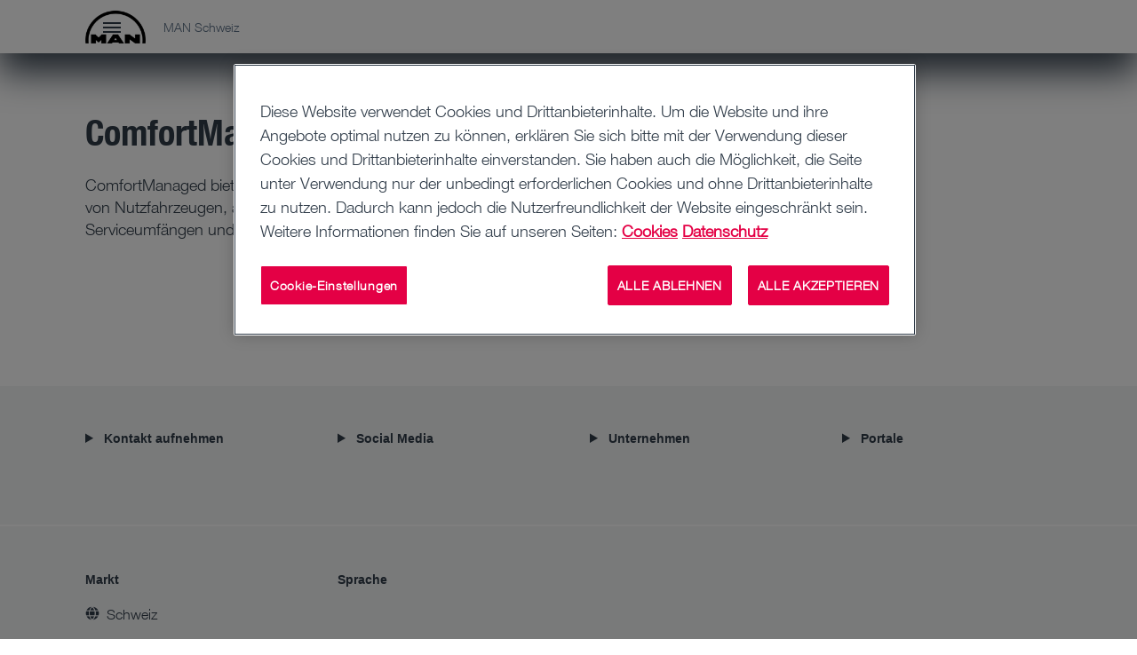

--- FILE ---
content_type: text/html;charset=utf-8
request_url: https://www.man.eu/ch/de/service/wartung-und-reparatur/comfortmanaged.html
body_size: 19537
content:


<!DOCTYPE HTML>
<html lang="de">
<head>
  <meta charset="UTF-8"/>
  <title>ComfortManaged | MAN</title>

  
  <meta name="template" content="contentpage"/>
  <meta name="viewport" content="width=device-width, initial-scale=1"/>
  <meta name="robots" content="index, follow"/>

  
  
<script defer="defer" type="text/javascript" src="/.rum/@adobe/helix-rum-js@%5E2/dist/rum-standalone.js"></script>
<link rel="canonical" href="https://www.man.eu/ch/de/service/wartung-und-reparatur/comfortmanaged.html"/>
<link rel="alternate" hreflang="de" href="https://www.man.eu/at/de/service/wartung-und-reparatur/comfortmanaged.html"/>
<link rel="alternate" hreflang="nl-BE" href="https://www.man.eu/be/fl/service/onderhoud-en-reparatie/comfortmanaged.html"/>
<link rel="alternate" hreflang="fr" href="https://www.man.eu/be/fr/service/entretien-et-reparation/comfortmanaged.html"/>
<link rel="alternate" hreflang="bg-BG" href="https://www.man.eu/bg/bg/service_man/maintenance_repair_man/comfortmanaged_de.html"/>
<link rel="alternate" hreflang="it" href="https://www.man.eu/ch/it/assistenza/manutenzione-e-riparazione/comfortmanaged.html"/>
<link rel="alternate" hreflang="cs-CZ" href="https://www.man.eu/cz/cs/servis/udrzba-a-opravy/comfortmanaged.html"/>
<link rel="alternate" hreflang="de-DE" href="https://www.man.eu/de/de/service/wartung-und-reparatur/comfortmanaged.html"/>
<link rel="alternate" hreflang="da-DK" href="https://www.man.eu/dk/da/service/vedligeholdelse-og-reparation/comfortmanaged.html"/>
<link rel="alternate" hreflang="fi-FI" href="https://www.man.eu/fi/fi/huolto/huolto-ja-korjaus/comfortmanaged.html"/>
<link rel="alternate" hreflang="fr-FR" href="https://www.man.eu/fr/fr/service/entretien-et-reparation/comfortmanaged.html"/>
<link rel="alternate" hreflang="en" href="https://www.man.eu/global/en/service/maintenance-and-repair/comfortmanaged.html"/>
<link rel="alternate" hreflang="el-GR" href="https://www.man.eu/gr/el/service_man/maintenance_repair_man/comfortmanaged_de.html"/>
<link rel="alternate" hreflang="hr-HR" href="https://www.man.eu/hr/hr/usluge/odrzavanje-i-popravci/comfortmanaged.html"/>
<link rel="alternate" hreflang="hu-HU" href="https://www.man.eu/hu/hu/szerviz/karbantartas-es-javitas/comfortmanaged.html"/>
<link rel="alternate" hreflang="it-IT" href="https://www.man.eu/it/it/assistenza/manutenzione-e-riparazione/comfortmanaged.html"/>
<link rel="alternate" hreflang="nl-NL" href="https://www.man.eu/nl/nl/service/onderhoud-und-reparatie/comfortmanaged.html"/>
<link rel="alternate" hreflang="nb-NO" href="https://www.man.eu/no/no/service/service-og-reparasjon/comfortmanaged.html"/>
<link rel="alternate" hreflang="pl-PL" href="https://www.man.eu/pl/pl/serwis/konserwacja-i-naprawa/comfortmanaged.html"/>
<link rel="alternate" hreflang="pt-PT" href="https://www.man.eu/pt/pt/assistencia/manutencao-e-reparacao/comfortmanaged.html"/>
<link rel="alternate" hreflang="sv-SE" href="https://www.man.eu/se/sv/service/underhall-och-reparation/comfortmanaged.html"/>
<link rel="alternate" hreflang="sl-SI" href="https://www.man.eu/si/sl/storitve/vzdrzevanje-in-popravila/comfortmanaged.html"/>
<link rel="alternate" hreflang="sk-SK" href="https://www.man.eu/sk/sk/servis/udrzba-a-oprava/comfortmanaged.html"/>
<link rel="alternate" hreflang="tr-TR" href="https://www.man.eu/tr/tr/servis/bakim-ve-onarim/comfortmanaged.html"/>
<link rel="alternate" hreflang="uk-UA" href="https://www.man.eu/ua/uk/service_man/maintenance_repair_man/comfortmanaged_de.html"/>


  <link rel="shortcut icon" type="image/x-icon" href="/etc.clientlibs/man-aem/clientlibs/commons/resources/favicon.ico"/>
<link rel="apple-touch-icon-precomposed" href="/etc.clientlibs/man-aem/clientlibs/commons/resources/apple-touch-icon.png"/>


  
<link href="/etc.clientlibs/man-aem/clientlibs/legacy.lc-f8499f3c5d4ca87c6556e8f074f2cfb4-lc.min.css" rel="stylesheet" type="text/css">

  


  
<link href="/etc.clientlibs/man-aem/clientlibs/legacy-vue.lc-2a9b5ee96d107e244ece0f93645d13a7-lc.min.css" rel="stylesheet" type="text/css">

  


  
<link href="/etc.clientlibs/man-aem/clientlibs/base.lc-3d36d4a3446d6c0263fa25aa1868c7cf-lc.min.css" rel="stylesheet" type="text/css">
<link href="/etc.clientlibs/man-aem/clientlibs/components.lc-70c511ac990d9d1ad9c81f2691e0454d-lc.min.css" rel="stylesheet" type="text/css">

  



  
<link href="/etc.clientlibs/man-aem/clientlibs/theme-man.lc-93e2b123ee59fc3676c09cf876c7aa58-lc.min.css" rel="stylesheet" type="text/css">

  







  <script type="text/javascript" src="https://cdn.cookielaw.org/consent/c16d2671-f079-4601-85b7-0c0032dee3d6/OtAutoBlock.js">
  </script>
  <script src="https://cdn.cookielaw.org/scripttemplates/otSDKStub.js" data-document-language="true" type="text/javascript" charset="UTF-8" data-domain-script="c16d2671-f079-4601-85b7-0c0032dee3d6" data-dlayer-name="adobeDataLayer">
  </script>
  <script type="text/javascript">
    function OptanonWrapper() {
      window.dispatchEvent(new Event('otSDKReady'));
    }
  </script>



  
    
    

    

    
    
    
    
    <script async src="/etc.clientlibs/core/wcm/components/commons/datalayer/v2/clientlibs/core.wcm.components.commons.datalayer.v2.lc-1e0136bad0acfb78be509234578e44f9-lc.min.js"></script>


    
    <script async src="/etc.clientlibs/core/wcm/components/commons/datalayer/acdl/core.wcm.components.commons.datalayer.acdl.lc-bf921af342fd2c40139671dbf0920a1f-lc.min.js"></script>



  
  
</head>
  <body class="basepage page basicpage" id="basepage-5397c52d8d" data-cmp-link-accessibility-enabled data-cmp-link-accessibility-text="wird in einer neuen Registerkarte geöffnet" data-cmp-data-layer-enabled data-cmp-data-layer-name="adobeDataLayer">
    <script>
        var dataLayerName = 'adobeDataLayer' || 'adobeDataLayer';
        window[dataLayerName] = window[dataLayerName] || [];
        window[dataLayerName].push({
            page: JSON.parse("{\x22basepage\u002D5397c52d8d\x22:{\x22@type\x22:\x22man\u002Daem\/components\/page\/basepage\x22,\x22repo:modifyDate\x22:\x222026\u002D01\u002D13T07:08:57Z\x22,\x22dc:title\x22:\x22ComfortManaged\x22,\x22xdm:template\x22:\x22\/conf\/man\u002Daem\/settings\/wcm\/templates\/contentpage\x22,\x22xdm:language\x22:\x22de\x22,\x22xdm:tags\x22:[],\x22repo:path\x22:\x22\/content\/man\/countries\/ch\/de\/service\/wartung\u002Dund\u002Dreparatur\/comfortmanaged.html\x22}}"),
            event: 'cmp:show',
            eventInfo: {
                path: 'page.basepage\u002D5397c52d8d'
            }
        });
    </script>
    
    
        




        
<header class="header">
  <div class="container-fluid">
    <div class="header__content">
      <div class="header__logo-wrapper">
        <a class="header__logo" href="https://www.man.eu/ch/de.html"><img src="https://media.man.eu/is/image/MAN/man_logo-1?wid&#61;116&amp;hei&#61;66&amp;fit&#61;stretch&amp;fmt&#61;webp-alpha" alt="MAN Logo" height="66" width="116"/></a>
      </div>

      <div class="header__details">
        <div class="header__page-name">MAN Schweiz</div>
        <div class="header__main-nav">
          <man-main-nav class="man-main-nav">
  <button class="man-main-nav__toggle" data-cmp-clickable><span></span></button>
  <nav id="nav" class="man-main-nav__menu">
    
    <ul class="man-main-nav__items row">
      
        <li class="man-main-nav-item">
  <div data-cmp-data-layer="{&#34;itemWithChildren-8a1c925d8d&#34;:{&#34;@type&#34;:&#34;man-aem/components/mainnavigation/itemWithChildren&#34;,&#34;dc:title&#34;:&#34;Lkw&#34;}}" data-cmp-clickable tabindex="0" class="man-main-nav-item__link" data-js-sub-nav-button>
    <i class="icon-arrow-outline icon-arrow-outline--back"></i>
    <div role="button" class="man-main-nav-item__link-label">Lkw</div>
    <i class="icon-arrow-outline icon-arrow-outline--forward"></i>
  </div>
  <div class="man-sub-nav man-sub-nav--teaser-list" data-js-sub-nav>
    <h4 class="h4 man-sub-nav__title">Lkw</h4>
    <ul class="man-sub-nav-list row">
      
        <li class="man-main-nav-item">
  <div data-cmp-data-layer="{&#34;itemWithChildren-92b225158c&#34;:{&#34;@type&#34;:&#34;man-aem/components/mainnavigation/itemWithChildren&#34;,&#34;dc:title&#34;:&#34;Alle Modelle&#34;}}" data-cmp-clickable tabindex="0" class="man-main-nav-item__link" data-js-sub-nav-button>
    <i class="icon-arrow-outline icon-arrow-outline--back"></i>
    <div role="button" class="man-main-nav-item__link-label">Alle Modelle</div>
    <i class="icon-arrow-outline icon-arrow-outline--forward"></i>
  </div>
  <div class="man-sub-nav man-sub-nav--teaser-list" data-js-sub-nav>
    <h4 class="h4 man-sub-nav__title">Alle Modelle</h4>
    
    <ul class="man-sub-nav-list row teaser-list-links">
      
        <li data-cmp-data-layer="{&#34;item-c2e12ae4f7&#34;:{&#34;@type&#34;:&#34;man-aem/components/mainnavigation/item&#34;,&#34;dc:title&#34;:&#34;Modellübersicht&#34;,&#34;xdm:linkURL&#34;:&#34;https://www.man.eu/ch/de/lkw/alle-modelle/modelluebersicht/modelluebersicht.html&#34;}}" class="man-main-nav-item man-main-nav-item--teaser">
  
    <div class="man-sub-nav-teaser">
      <div class="image-wrapper">
        <a data-cmp-clickable href="https://www.man.eu/ch/de/lkw/alle-modelle/modelluebersicht/modelluebersicht.html">
          
            <figure class="image__figure">
              <picture><source media="(min-width: 1200px)" srcset="https://media.man.eu/is/image/MAN/man-lkw-range-navi-16-9-width-2400-height-1350?wid=1600&amp;hei=900&amp;fit=stretch&amp;fmt=webp-alpha" /><source media="(min-width: 960px)" srcset="https://media.man.eu/is/image/MAN/man-lkw-range-navi-16-9-width-2400-height-1350?wid=1200&amp;hei=675&amp;fit=stretch&amp;fmt=webp-alpha, https://media.man.eu/is/image/MAN/man-lkw-range-navi-16-9-width-2400-height-1350?wid=2000&amp;hei=1125&amp;fit=stretch&amp;fmt=webp-alpha 2x" /><source media="(min-width: 768px)" srcset="https://media.man.eu/is/image/MAN/man-lkw-range-navi-16-9-width-2400-height-1350?wid=960&amp;hei=540&amp;fit=stretch&amp;fmt=webp-alpha, https://media.man.eu/is/image/MAN/man-lkw-range-navi-16-9-width-2400-height-1350?wid=1920&amp;hei=1080&amp;fit=stretch&amp;fmt=webp-alpha 2x" /><source media="(min-width: 480px)" srcset="https://media.man.eu/is/image/MAN/man-lkw-range-navi-16-9-width-2400-height-1350?wid=768&amp;hei=432&amp;fit=stretch&amp;fmt=webp-alpha, https://media.man.eu/is/image/MAN/man-lkw-range-navi-16-9-width-2400-height-1350?wid=1536&amp;hei=864&amp;fit=stretch&amp;fmt=webp-alpha 2x" /><img src="https://media.man.eu/is/image/MAN/man-lkw-range-navi-16-9-width-2400-height-1350?wid=1600&amp;hei=900&amp;fit=stretch&amp;fmt=webp-alpha" alt="man-lkw-range-navi-16-9-width-2400-height-1350.png" class="image__img" loading="lazy"/></picture>
            </figure>
          
        </a>
      </div>
      <a data-cmp-clickable class="button button--primary-outline" href="https://www.man.eu/ch/de/lkw/alle-modelle/modelluebersicht/modelluebersicht.html">
        Modellübersicht
      </a>
    </div>
  

  
</li>


    


      
        <li data-cmp-data-layer="{&#34;item-b3db11fd3c&#34;:{&#34;@type&#34;:&#34;man-aem/components/mainnavigation/item&#34;,&#34;dc:title&#34;:&#34;Der MAN TGX&#34;,&#34;xdm:linkURL&#34;:&#34;https://www.man.eu/ch/de/lkw/alle-modelle/der-man-tgx/uebersicht/uebersicht-tgx.html&#34;}}" class="man-main-nav-item man-main-nav-item--teaser">
  
    <div class="man-sub-nav-teaser">
      <div class="image-wrapper">
        <a data-cmp-clickable href="https://www.man.eu/ch/de/lkw/alle-modelle/der-man-tgx/uebersicht/uebersicht-tgx.html">
          
            <figure class="image__figure">
              <picture><source media="(min-width: 1200px)" srcset="https://media.man.eu/is/image/MAN/man-lkw-TGX-navi-16-9-width-2400-height-1350?wid=1600&amp;hei=900&amp;fit=stretch&amp;fmt=webp-alpha" /><source media="(min-width: 960px)" srcset="https://media.man.eu/is/image/MAN/man-lkw-TGX-navi-16-9-width-2400-height-1350?wid=1200&amp;hei=675&amp;fit=stretch&amp;fmt=webp-alpha, https://media.man.eu/is/image/MAN/man-lkw-TGX-navi-16-9-width-2400-height-1350?wid=2000&amp;hei=1125&amp;fit=stretch&amp;fmt=webp-alpha 2x" /><source media="(min-width: 768px)" srcset="https://media.man.eu/is/image/MAN/man-lkw-TGX-navi-16-9-width-2400-height-1350?wid=960&amp;hei=540&amp;fit=stretch&amp;fmt=webp-alpha, https://media.man.eu/is/image/MAN/man-lkw-TGX-navi-16-9-width-2400-height-1350?wid=1920&amp;hei=1080&amp;fit=stretch&amp;fmt=webp-alpha 2x" /><source media="(min-width: 480px)" srcset="https://media.man.eu/is/image/MAN/man-lkw-TGX-navi-16-9-width-2400-height-1350?wid=768&amp;hei=432&amp;fit=stretch&amp;fmt=webp-alpha, https://media.man.eu/is/image/MAN/man-lkw-TGX-navi-16-9-width-2400-height-1350?wid=1536&amp;hei=864&amp;fit=stretch&amp;fmt=webp-alpha 2x" /><img src="https://media.man.eu/is/image/MAN/man-lkw-TGX-navi-16-9-width-2400-height-1350?wid=1600&amp;hei=900&amp;fit=stretch&amp;fmt=webp-alpha" alt="man-lkw-TGX-navi-16-9-width-2400-height-1350.png" class="image__img" loading="lazy"/></picture>
            </figure>
          
        </a>
      </div>
      <a data-cmp-clickable class="button button--primary-outline" href="https://www.man.eu/ch/de/lkw/alle-modelle/der-man-tgx/uebersicht/uebersicht-tgx.html">
        Der MAN TGX
      </a>
    </div>
  

  
</li>


    


      
        <li data-cmp-data-layer="{&#34;item-02fa205221&#34;:{&#34;@type&#34;:&#34;man-aem/components/mainnavigation/item&#34;,&#34;dc:title&#34;:&#34;Der MAN eTGX&#34;,&#34;xdm:linkURL&#34;:&#34;https://www.man.eu/ch/de/lkw/alle-modelle/der-man-tgx/der-man-etgx/uebersicht.html&#34;}}" class="man-main-nav-item man-main-nav-item--teaser">
  
    <div class="man-sub-nav-teaser">
      <div class="image-wrapper">
        <a data-cmp-clickable href="https://www.man.eu/ch/de/lkw/alle-modelle/der-man-tgx/der-man-etgx/uebersicht.html">
          
            <figure class="image__figure">
              <picture><source media="(min-width: 1200px)" srcset="https://media.man.eu/is/image/MAN/man-lkw-eTGX-navi-16-9-width-2400-height-1350?wid=1600&amp;hei=900&amp;fit=stretch&amp;fmt=webp-alpha" /><source media="(min-width: 960px)" srcset="https://media.man.eu/is/image/MAN/man-lkw-eTGX-navi-16-9-width-2400-height-1350?wid=1200&amp;hei=675&amp;fit=stretch&amp;fmt=webp-alpha, https://media.man.eu/is/image/MAN/man-lkw-eTGX-navi-16-9-width-2400-height-1350?wid=2000&amp;hei=1125&amp;fit=stretch&amp;fmt=webp-alpha 2x" /><source media="(min-width: 768px)" srcset="https://media.man.eu/is/image/MAN/man-lkw-eTGX-navi-16-9-width-2400-height-1350?wid=960&amp;hei=540&amp;fit=stretch&amp;fmt=webp-alpha, https://media.man.eu/is/image/MAN/man-lkw-eTGX-navi-16-9-width-2400-height-1350?wid=1920&amp;hei=1080&amp;fit=stretch&amp;fmt=webp-alpha 2x" /><source media="(min-width: 480px)" srcset="https://media.man.eu/is/image/MAN/man-lkw-eTGX-navi-16-9-width-2400-height-1350?wid=768&amp;hei=432&amp;fit=stretch&amp;fmt=webp-alpha, https://media.man.eu/is/image/MAN/man-lkw-eTGX-navi-16-9-width-2400-height-1350?wid=1536&amp;hei=864&amp;fit=stretch&amp;fmt=webp-alpha 2x" /><img src="https://media.man.eu/is/image/MAN/man-lkw-eTGX-navi-16-9-width-2400-height-1350?wid=1600&amp;hei=900&amp;fit=stretch&amp;fmt=webp-alpha" alt="man-lkw-eTGX-navi-16-9-width-2400-height-1350.png" class="image__img" loading="lazy"/></picture>
            </figure>
          
        </a>
      </div>
      <a data-cmp-clickable class="button button--primary-outline" href="https://www.man.eu/ch/de/lkw/alle-modelle/der-man-tgx/der-man-etgx/uebersicht.html">
        Der MAN eTGX
      </a>
    </div>
  

  
</li>


    


      
        <li data-cmp-data-layer="{&#34;item-1498e748f1&#34;:{&#34;@type&#34;:&#34;man-aem/components/mainnavigation/item&#34;,&#34;dc:title&#34;:&#34;Der MAN TGS&#34;,&#34;xdm:linkURL&#34;:&#34;https://www.man.eu/ch/de/lkw/alle-modelle/der-man-tgs/uebersicht/uebersicht-tgs.html&#34;}}" class="man-main-nav-item man-main-nav-item--teaser">
  
    <div class="man-sub-nav-teaser">
      <div class="image-wrapper">
        <a data-cmp-clickable href="https://www.man.eu/ch/de/lkw/alle-modelle/der-man-tgs/uebersicht/uebersicht-tgs.html">
          
            <figure class="image__figure">
              <picture><source media="(min-width: 1200px)" srcset="https://media.man.eu/is/image/MAN/man-lkw-TGS-navi-16-9-width-2400-height-1350?wid=1600&amp;hei=900&amp;fit=stretch&amp;fmt=webp-alpha" /><source media="(min-width: 960px)" srcset="https://media.man.eu/is/image/MAN/man-lkw-TGS-navi-16-9-width-2400-height-1350?wid=1200&amp;hei=675&amp;fit=stretch&amp;fmt=webp-alpha, https://media.man.eu/is/image/MAN/man-lkw-TGS-navi-16-9-width-2400-height-1350?wid=2000&amp;hei=1125&amp;fit=stretch&amp;fmt=webp-alpha 2x" /><source media="(min-width: 768px)" srcset="https://media.man.eu/is/image/MAN/man-lkw-TGS-navi-16-9-width-2400-height-1350?wid=960&amp;hei=540&amp;fit=stretch&amp;fmt=webp-alpha, https://media.man.eu/is/image/MAN/man-lkw-TGS-navi-16-9-width-2400-height-1350?wid=1920&amp;hei=1080&amp;fit=stretch&amp;fmt=webp-alpha 2x" /><source media="(min-width: 480px)" srcset="https://media.man.eu/is/image/MAN/man-lkw-TGS-navi-16-9-width-2400-height-1350?wid=768&amp;hei=432&amp;fit=stretch&amp;fmt=webp-alpha, https://media.man.eu/is/image/MAN/man-lkw-TGS-navi-16-9-width-2400-height-1350?wid=1536&amp;hei=864&amp;fit=stretch&amp;fmt=webp-alpha 2x" /><img src="https://media.man.eu/is/image/MAN/man-lkw-TGS-navi-16-9-width-2400-height-1350?wid=1600&amp;hei=900&amp;fit=stretch&amp;fmt=webp-alpha" alt="man-lkw-TGS-navi-16-9-width-2400-height-1350.png" class="image__img" loading="lazy"/></picture>
            </figure>
          
        </a>
      </div>
      <a data-cmp-clickable class="button button--primary-outline" href="https://www.man.eu/ch/de/lkw/alle-modelle/der-man-tgs/uebersicht/uebersicht-tgs.html">
        Der MAN TGS
      </a>
    </div>
  

  
</li>


    


      
        <li data-cmp-data-layer="{&#34;item-df5a0fd3bf&#34;:{&#34;@type&#34;:&#34;man-aem/components/mainnavigation/item&#34;,&#34;dc:title&#34;:&#34;Der MAN eTGS&#34;,&#34;xdm:linkURL&#34;:&#34;https://www.man.eu/ch/de/lkw/alle-modelle/der-man-tgs/der-man-etgs/uebersicht.html&#34;}}" class="man-main-nav-item man-main-nav-item--teaser">
  
    <div class="man-sub-nav-teaser">
      <div class="image-wrapper">
        <a data-cmp-clickable href="https://www.man.eu/ch/de/lkw/alle-modelle/der-man-tgs/der-man-etgs/uebersicht.html">
          
            <figure class="image__figure">
              <picture><source media="(min-width: 1200px)" srcset="https://media.man.eu/is/image/MAN/man-lkw-eTGS-navi-16-9-width-2400-height-1350?wid=1600&amp;hei=900&amp;fit=stretch&amp;fmt=webp-alpha" /><source media="(min-width: 960px)" srcset="https://media.man.eu/is/image/MAN/man-lkw-eTGS-navi-16-9-width-2400-height-1350?wid=1200&amp;hei=675&amp;fit=stretch&amp;fmt=webp-alpha, https://media.man.eu/is/image/MAN/man-lkw-eTGS-navi-16-9-width-2400-height-1350?wid=2000&amp;hei=1125&amp;fit=stretch&amp;fmt=webp-alpha 2x" /><source media="(min-width: 768px)" srcset="https://media.man.eu/is/image/MAN/man-lkw-eTGS-navi-16-9-width-2400-height-1350?wid=960&amp;hei=540&amp;fit=stretch&amp;fmt=webp-alpha, https://media.man.eu/is/image/MAN/man-lkw-eTGS-navi-16-9-width-2400-height-1350?wid=1920&amp;hei=1080&amp;fit=stretch&amp;fmt=webp-alpha 2x" /><source media="(min-width: 480px)" srcset="https://media.man.eu/is/image/MAN/man-lkw-eTGS-navi-16-9-width-2400-height-1350?wid=768&amp;hei=432&amp;fit=stretch&amp;fmt=webp-alpha, https://media.man.eu/is/image/MAN/man-lkw-eTGS-navi-16-9-width-2400-height-1350?wid=1536&amp;hei=864&amp;fit=stretch&amp;fmt=webp-alpha 2x" /><img src="https://media.man.eu/is/image/MAN/man-lkw-eTGS-navi-16-9-width-2400-height-1350?wid=1600&amp;hei=900&amp;fit=stretch&amp;fmt=webp-alpha" alt="man-lkw-eTGS-navi-16-9-width-2400-height-1350.png" class="image__img" loading="lazy"/></picture>
            </figure>
          
        </a>
      </div>
      <a data-cmp-clickable class="button button--primary-outline" href="https://www.man.eu/ch/de/lkw/alle-modelle/der-man-tgs/der-man-etgs/uebersicht.html">
        Der MAN eTGS
      </a>
    </div>
  

  
</li>


    


      
        <li data-cmp-data-layer="{&#34;item-0a92474db0&#34;:{&#34;@type&#34;:&#34;man-aem/components/mainnavigation/item&#34;,&#34;repo:modifyDate&#34;:&#34;2026-01-13T14:27:07Z&#34;,&#34;dc:title&#34;:&#34;Der MAN TGM &amp; MAN TGL&#34;,&#34;xdm:linkURL&#34;:&#34;https://www.man.eu/ch/de/lkw/alle-modelle/der-man-tgm-und-man-tgl/uebersicht/uebersicht-tgm_l.html&#34;}}" class="man-main-nav-item man-main-nav-item--teaser">
  
    <div class="man-sub-nav-teaser">
      <div class="image-wrapper">
        <a data-cmp-clickable href="https://www.man.eu/ch/de/lkw/alle-modelle/der-man-tgm-und-man-tgl/uebersicht/uebersicht-tgm_l.html">
          
            <figure class="image__figure">
              <picture><source media="(min-width: 1200px)" srcset="https://media.man.eu/is/image/MAN/man-lkw-TGM-TGL-navi-16-9-width-2400-height-1350?wid=1600&amp;hei=900&amp;fit=stretch&amp;fmt=webp&amp;qlt=60" /><source media="(min-width: 960px)" srcset="https://media.man.eu/is/image/MAN/man-lkw-TGM-TGL-navi-16-9-width-2400-height-1350?wid=1200&amp;hei=675&amp;fit=stretch&amp;fmt=webp&amp;qlt=60, https://media.man.eu/is/image/MAN/man-lkw-TGM-TGL-navi-16-9-width-2400-height-1350?wid=2000&amp;hei=1125&amp;fit=stretch&amp;fmt=webp&amp;qlt=60 2x" /><source media="(min-width: 768px)" srcset="https://media.man.eu/is/image/MAN/man-lkw-TGM-TGL-navi-16-9-width-2400-height-1350?wid=960&amp;hei=540&amp;fit=stretch&amp;fmt=webp&amp;qlt=60, https://media.man.eu/is/image/MAN/man-lkw-TGM-TGL-navi-16-9-width-2400-height-1350?wid=1920&amp;hei=1080&amp;fit=stretch&amp;fmt=webp&amp;qlt=60 2x" /><source media="(min-width: 480px)" srcset="https://media.man.eu/is/image/MAN/man-lkw-TGM-TGL-navi-16-9-width-2400-height-1350?wid=768&amp;hei=432&amp;fit=stretch&amp;fmt=webp&amp;qlt=60, https://media.man.eu/is/image/MAN/man-lkw-TGM-TGL-navi-16-9-width-2400-height-1350?wid=1536&amp;hei=864&amp;fit=stretch&amp;fmt=webp&amp;qlt=60 2x" /><img src="https://media.man.eu/is/image/MAN/man-lkw-TGM-TGL-navi-16-9-width-2400-height-1350?wid=1600&amp;hei=900&amp;fit=stretch&amp;fmt=webp&amp;qlt=60" alt="man-lkw-TGM-TGL-navi-16-9-width-2400-height-1350.jpg" class="image__img" loading="lazy"/></picture>
            </figure>
          
        </a>
      </div>
      <a data-cmp-clickable class="button button--primary-outline" href="https://www.man.eu/ch/de/lkw/alle-modelle/der-man-tgm-und-man-tgl/uebersicht/uebersicht-tgm_l.html">
        Der MAN TGM &amp; MAN TGL
      </a>
    </div>
  

  
</li>


    


      
        <li data-cmp-data-layer="{&#34;item-2430393dd2&#34;:{&#34;@type&#34;:&#34;man-aem/components/mainnavigation/item&#34;,&#34;dc:title&#34;:&#34;Der MAN eTGL&#34;,&#34;xdm:linkURL&#34;:&#34;https://www.man.eu/ch/de/lkw/alle-modelle/der-man-tgm-und-man-tgl/der-man-etgl/uebersicht.html&#34;}}" class="man-main-nav-item man-main-nav-item--teaser">
  
    <div class="man-sub-nav-teaser">
      <div class="image-wrapper">
        <a data-cmp-clickable href="https://www.man.eu/ch/de/lkw/alle-modelle/der-man-tgm-und-man-tgl/der-man-etgl/uebersicht.html">
          
            <figure class="image__figure">
              <picture><source media="(min-width: 1200px)" srcset="https://media.man.eu/is/image/MAN/man-lkw-eTGL-arctic-blue-navi-16-9-width-2400-height-1350?wid=1600&amp;hei=900&amp;fit=stretch&amp;fmt=webp-alpha" /><source media="(min-width: 960px)" srcset="https://media.man.eu/is/image/MAN/man-lkw-eTGL-arctic-blue-navi-16-9-width-2400-height-1350?wid=1200&amp;hei=675&amp;fit=stretch&amp;fmt=webp-alpha, https://media.man.eu/is/image/MAN/man-lkw-eTGL-arctic-blue-navi-16-9-width-2400-height-1350?wid=2000&amp;hei=1125&amp;fit=stretch&amp;fmt=webp-alpha 2x" /><source media="(min-width: 768px)" srcset="https://media.man.eu/is/image/MAN/man-lkw-eTGL-arctic-blue-navi-16-9-width-2400-height-1350?wid=960&amp;hei=540&amp;fit=stretch&amp;fmt=webp-alpha, https://media.man.eu/is/image/MAN/man-lkw-eTGL-arctic-blue-navi-16-9-width-2400-height-1350?wid=1920&amp;hei=1080&amp;fit=stretch&amp;fmt=webp-alpha 2x" /><source media="(min-width: 480px)" srcset="https://media.man.eu/is/image/MAN/man-lkw-eTGL-arctic-blue-navi-16-9-width-2400-height-1350?wid=768&amp;hei=432&amp;fit=stretch&amp;fmt=webp-alpha, https://media.man.eu/is/image/MAN/man-lkw-eTGL-arctic-blue-navi-16-9-width-2400-height-1350?wid=1536&amp;hei=864&amp;fit=stretch&amp;fmt=webp-alpha 2x" /><img src="https://media.man.eu/is/image/MAN/man-lkw-eTGL-arctic-blue-navi-16-9-width-2400-height-1350?wid=1600&amp;hei=900&amp;fit=stretch&amp;fmt=webp-alpha" alt="man-lkw-eTGL-arctic-blue-navi-16-9-width-2400-height-1350.png" class="image__img" loading="lazy"/></picture>
            </figure>
          
        </a>
      </div>
      <a data-cmp-clickable class="button button--primary-outline" href="https://www.man.eu/ch/de/lkw/alle-modelle/der-man-tgm-und-man-tgl/der-man-etgl/uebersicht.html">
        Der MAN eTGL
      </a>
    </div>
  

  
</li>


    


      
    </ul>
    <div class="row">
      <ul class="man-sub-nav-list link-list-links col-xl-4">
        
      </ul>
    </div>

    
  </div>
</li>


    


      
        <li data-cmp-data-layer="{&#34;item-7df7b9b552&#34;:{&#34;@type&#34;:&#34;man-aem/components/mainnavigation/item&#34;,&#34;dc:title&#34;:&#34;Elektro-LKW&#34;,&#34;xdm:linkURL&#34;:&#34;https://www.man.eu/ch/de/lkw/elektro-lkw/uebersicht.html&#34;}}" class="man-main-nav-item ">
  

  
    <a data-cmp-clickable class="man-main-nav-item__link" href="https://www.man.eu/ch/de/lkw/elektro-lkw/uebersicht.html">
      Elektro-LKW
    </a>
  
</li>


    


      
        <li data-cmp-data-layer="{&#34;item-044a7702d6&#34;:{&#34;@type&#34;:&#34;man-aem/components/mainnavigation/item&#34;,&#34;repo:modifyDate&#34;:&#34;2025-10-08T09:32:16Z&#34;,&#34;dc:title&#34;:&#34;D30 PowerLion&#34;,&#34;xdm:linkURL&#34;:&#34;https://www.man.eu/ch/de/lkw/man-d30-powerlion-antriebsstrang-effizienz-neu-definiert.html&#34;}}" class="man-main-nav-item ">
  

  
    <a data-cmp-clickable class="man-main-nav-item__link" href="https://www.man.eu/ch/de/lkw/man-d30-powerlion-antriebsstrang-effizienz-neu-definiert.html">
      D30 PowerLion
    </a>
  
</li>


    


      
        <li data-cmp-data-layer="{&#34;item-57bd960fa2&#34;:{&#34;@type&#34;:&#34;man-aem/components/mainnavigation/item&#34;,&#34;dc:title&#34;:&#34;Fahrerhäuser&#34;,&#34;xdm:linkURL&#34;:&#34;https://www.man.eu/ch/de/lkw/fahrerhaeuser/uebersicht/uebersicht-fahrerhaeuser.html&#34;}}" class="man-main-nav-item ">
  

  
    <a data-cmp-clickable class="man-main-nav-item__link" href="https://www.man.eu/ch/de/lkw/fahrerhaeuser/uebersicht/uebersicht-fahrerhaeuser.html">
      Fahrerhäuser
    </a>
  
</li>


    


      
        <li data-cmp-data-layer="{&#34;item-ea5bbbea97&#34;:{&#34;@type&#34;:&#34;man-aem/components/mainnavigation/item&#34;,&#34;dc:title&#34;:&#34;Assistenzsysteme&#34;,&#34;xdm:linkURL&#34;:&#34;https://www.man.eu/ch/de/lkw/assistenzsysteme/uebersicht/uebersicht-assistenzsysteme.html&#34;}}" class="man-main-nav-item ">
  

  
    <a data-cmp-clickable class="man-main-nav-item__link" href="https://www.man.eu/ch/de/lkw/assistenzsysteme/uebersicht/uebersicht-assistenzsysteme.html">
      Assistenzsysteme
    </a>
  
</li>


    


      
        <li class="man-main-nav-item">
  <div data-cmp-data-layer="{&#34;itemWithChildren-7c558e6ce9&#34;:{&#34;@type&#34;:&#34;man-aem/components/mainnavigation/itemWithChildren&#34;,&#34;dc:title&#34;:&#34;Lkw für Branchen&#34;}}" data-cmp-clickable tabindex="0" class="man-main-nav-item__link" data-js-sub-nav-button>
    <i class="icon-arrow-outline icon-arrow-outline--back"></i>
    <div role="button" class="man-main-nav-item__link-label">Lkw für Branchen</div>
    <i class="icon-arrow-outline icon-arrow-outline--forward"></i>
  </div>
  <div class="man-sub-nav man-sub-nav--link-list" data-js-sub-nav>
    <h4 class="h4 man-sub-nav__title">Lkw für Branchen</h4>
    <ul class="man-sub-nav-list row">
      
        <li data-cmp-data-layer="{&#34;item-29cfe37397&#34;:{&#34;@type&#34;:&#34;man-aem/components/mainnavigation/item&#34;,&#34;dc:title&#34;:&#34;Übersicht&#34;,&#34;xdm:linkURL&#34;:&#34;https://www.man.eu/ch/de/lkw/lkw-fuer-branchen/uebersicht/branchen-uebersicht.html&#34;}}" class="man-main-nav-item ">
  

  
    <a data-cmp-clickable class="man-main-nav-item__link" href="https://www.man.eu/ch/de/lkw/lkw-fuer-branchen/uebersicht/branchen-uebersicht.html">
      Übersicht
    </a>
  
</li>


    


      
        <li data-cmp-data-layer="{&#34;item-b1989da19f&#34;:{&#34;@type&#34;:&#34;man-aem/components/mainnavigation/item&#34;,&#34;dc:title&#34;:&#34;Fernverkehr&#34;,&#34;xdm:linkURL&#34;:&#34;https://www.man.eu/ch/de/lkw/lkw-fuer-branchen/fernverkehr/fernverkehr.html&#34;}}" class="man-main-nav-item ">
  

  
    <a data-cmp-clickable class="man-main-nav-item__link" href="https://www.man.eu/ch/de/lkw/lkw-fuer-branchen/fernverkehr/fernverkehr.html">
      Fernverkehr
    </a>
  
</li>


    


      
        <li data-cmp-data-layer="{&#34;item-2e0cd2456b&#34;:{&#34;@type&#34;:&#34;man-aem/components/mainnavigation/item&#34;,&#34;dc:title&#34;:&#34;Baufahrzeuge &amp; Betonmischer&#34;,&#34;xdm:linkURL&#34;:&#34;https://www.man.eu/ch/de/lkw/lkw-fuer-branchen/baufahrzeuge-und-betonmischer/baumaschinen-und-betonmischer.html&#34;}}" class="man-main-nav-item ">
  

  
    <a data-cmp-clickable class="man-main-nav-item__link" href="https://www.man.eu/ch/de/lkw/lkw-fuer-branchen/baufahrzeuge-und-betonmischer/baumaschinen-und-betonmischer.html">
      Baufahrzeuge &amp; Betonmischer
    </a>
  
</li>


    


      
        <li data-cmp-data-layer="{&#34;item-a735252384&#34;:{&#34;@type&#34;:&#34;man-aem/components/mainnavigation/item&#34;,&#34;dc:title&#34;:&#34;Verteilerverkehr&#34;,&#34;xdm:linkURL&#34;:&#34;https://www.man.eu/ch/de/lkw/lkw-fuer-branchen/verteilerverkehr/verteilerverkehr.html&#34;}}" class="man-main-nav-item ">
  

  
    <a data-cmp-clickable class="man-main-nav-item__link" href="https://www.man.eu/ch/de/lkw/lkw-fuer-branchen/verteilerverkehr/verteilerverkehr.html">
      Verteilerverkehr
    </a>
  
</li>


    


      
        <li data-cmp-data-layer="{&#34;item-3ec0b84848&#34;:{&#34;@type&#34;:&#34;man-aem/components/mainnavigation/item&#34;,&#34;dc:title&#34;:&#34;Kommunalfahrzeuge&#34;,&#34;xdm:linkURL&#34;:&#34;https://www.man.eu/ch/de/lkw/lkw-fuer-branchen/kommunalfahrzeuge/kommunalfahrzeuge.html&#34;}}" class="man-main-nav-item ">
  

  
    <a data-cmp-clickable class="man-main-nav-item__link" href="https://www.man.eu/ch/de/lkw/lkw-fuer-branchen/kommunalfahrzeuge/kommunalfahrzeuge.html">
      Kommunalfahrzeuge
    </a>
  
</li>


    


      
        <li data-cmp-data-layer="{&#34;item-4f9b58afc2&#34;:{&#34;@type&#34;:&#34;man-aem/components/mainnavigation/item&#34;,&#34;dc:title&#34;:&#34;Feuerwehr &amp; Einsatzfahrzeuge&#34;,&#34;xdm:linkURL&#34;:&#34;https://www.man.eu/ch/de/lkw/lkw-fuer-branchen/feuerwehr-und-einsatzfahrzeuge/feuerwehr-und-einsatzfahrzeuge.html&#34;}}" class="man-main-nav-item ">
  

  
    <a data-cmp-clickable class="man-main-nav-item__link" href="https://www.man.eu/ch/de/lkw/lkw-fuer-branchen/feuerwehr-und-einsatzfahrzeuge/feuerwehr-und-einsatzfahrzeuge.html">
      Feuerwehr &amp; Einsatzfahrzeuge
    </a>
  
</li>


    


      
        <li data-cmp-data-layer="{&#34;item-b632275aab&#34;:{&#34;@type&#34;:&#34;man-aem/components/mainnavigation/item&#34;,&#34;dc:title&#34;:&#34;Tankwagen &amp; Silofahrzeuge&#34;,&#34;xdm:linkURL&#34;:&#34;https://www.man.eu/ch/de/lkw/lkw-fuer-branchen/tankwagen-und-silofahrzeuge/tankwagen-und-silofahrzeuge.html&#34;}}" class="man-main-nav-item ">
  

  
    <a data-cmp-clickable class="man-main-nav-item__link" href="https://www.man.eu/ch/de/lkw/lkw-fuer-branchen/tankwagen-und-silofahrzeuge/tankwagen-und-silofahrzeuge.html">
      Tankwagen &amp; Silofahrzeuge
    </a>
  
</li>


    


      
        <li data-cmp-data-layer="{&#34;item-9e6f95e986&#34;:{&#34;@type&#34;:&#34;man-aem/components/mainnavigation/item&#34;,&#34;dc:title&#34;:&#34;Agrar- &amp; Forst-Lkw&#34;,&#34;xdm:linkURL&#34;:&#34;https://www.man.eu/ch/de/lkw/lkw-fuer-branchen/agrar-und-forst-lkw/agrar-forst-lkw.html&#34;}}" class="man-main-nav-item ">
  

  
    <a data-cmp-clickable class="man-main-nav-item__link" href="https://www.man.eu/ch/de/lkw/lkw-fuer-branchen/agrar-und-forst-lkw/agrar-forst-lkw.html">
      Agrar- &amp; Forst-Lkw
    </a>
  
</li>


    


      
        <li data-cmp-data-layer="{&#34;item-492c8eca50&#34;:{&#34;@type&#34;:&#34;man-aem/components/mainnavigation/item&#34;,&#34;dc:title&#34;:&#34;Kühlfahrzeuge&#34;,&#34;xdm:linkURL&#34;:&#34;https://www.man.eu/ch/de/lkw/lkw-fuer-branchen/kuehlfahrzeuge/kuehlfahrzeuge.html&#34;}}" class="man-main-nav-item ">
  

  
    <a data-cmp-clickable class="man-main-nav-item__link" href="https://www.man.eu/ch/de/lkw/lkw-fuer-branchen/kuehlfahrzeuge/kuehlfahrzeuge.html">
      Kühlfahrzeuge
    </a>
  
</li>


    


      
        <li data-cmp-data-layer="{&#34;item-94c15e3261&#34;:{&#34;@type&#34;:&#34;man-aem/components/mainnavigation/item&#34;,&#34;dc:title&#34;:&#34;Getränkefahrzeuge&#34;,&#34;xdm:linkURL&#34;:&#34;https://www.man.eu/ch/de/lkw/lkw-fuer-branchen/getraenkefahrzeuge/getraenkefahrzeuge.html&#34;}}" class="man-main-nav-item ">
  

  
    <a data-cmp-clickable class="man-main-nav-item__link" href="https://www.man.eu/ch/de/lkw/lkw-fuer-branchen/getraenkefahrzeuge/getraenkefahrzeuge.html">
      Getränkefahrzeuge
    </a>
  
</li>


    


      
    </ul>
    
    

    
  </div>
</li>


    


      
        <li data-cmp-data-layer="{&#34;item-cb678ed282&#34;:{&#34;@type&#34;:&#34;man-aem/components/mainnavigation/item&#34;,&#34;repo:modifyDate&#34;:&#34;2025-12-10T14:08:21Z&#34;,&#34;dc:title&#34;:&#34;Lkw Konfigurator&#34;,&#34;xdm:linkURL&#34;:&#34;https://www.man.eu/ch/de/truck-configurator/start&#34;}}" class="man-main-nav-item ">
  

  
    <a data-cmp-clickable class="man-main-nav-item__link" href="https://www.man.eu/ch/de/truck-configurator/start" target="_blank">
      Lkw Konfigurator
    </a>
  
</li>


    


      
        <li data-cmp-data-layer="{&#34;item-0f3c36ca51&#34;:{&#34;@type&#34;:&#34;man-aem/components/mainnavigation/item&#34;,&#34;dc:title&#34;:&#34;Reichweitenrechner Elektro-Lkw&#34;,&#34;xdm:linkURL&#34;:&#34;https://www.man.eu/ch/de/lkw/reichweitenrechner-elektro-lkw/ereadycheck.html&#34;}}" class="man-main-nav-item ">
  

  
    <a data-cmp-clickable class="man-main-nav-item__link" href="https://www.man.eu/ch/de/lkw/reichweitenrechner-elektro-lkw/ereadycheck.html">
      Reichweitenrechner Elektro-Lkw
    </a>
  
</li>


    


      
        <li data-cmp-data-layer="{&#34;item-0dd5ad7f2a&#34;:{&#34;@type&#34;:&#34;man-aem/components/mainnavigation/item&#34;,&#34;dc:title&#34;:&#34;Gebrauchte Lkw&#34;,&#34;xdm:linkURL&#34;:&#34;https://www.man.eu/topused/ch/de/fahrzeugsuche/vehiclesearch.html?category=truck&amp;countries=CH&#34;}}" class="man-main-nav-item ">
  

  
    <a data-cmp-clickable class="man-main-nav-item__link" href="https://www.man.eu/topused/ch/de/fahrzeugsuche/vehiclesearch.html?category=truck&countries=CH" target="_blank">
      Gebrauchte Lkw
    </a>
  
</li>


    


      
    </ul>
    
    

    
  </div>
</li>


    


      
        <li class="man-main-nav-item">
  <div data-cmp-data-layer="{&#34;itemWithChildren-7ed0da20ee&#34;:{&#34;@type&#34;:&#34;man-aem/components/mainnavigation/itemWithChildren&#34;,&#34;dc:title&#34;:&#34;Bus&#34;}}" data-cmp-clickable tabindex="0" class="man-main-nav-item__link" data-js-sub-nav-button>
    <i class="icon-arrow-outline icon-arrow-outline--back"></i>
    <div role="button" class="man-main-nav-item__link-label">Bus</div>
    <i class="icon-arrow-outline icon-arrow-outline--forward"></i>
  </div>
  <div class="man-sub-nav man-sub-nav--teaser-list" data-js-sub-nav>
    <h4 class="h4 man-sub-nav__title">Bus</h4>
    <ul class="man-sub-nav-list row">
      
        <li class="man-main-nav-item">
  <div data-cmp-data-layer="{&#34;itemWithChildren-a80c9b4958&#34;:{&#34;@type&#34;:&#34;man-aem/components/mainnavigation/itemWithChildren&#34;,&#34;dc:title&#34;:&#34;Alle Modelle&#34;}}" data-cmp-clickable tabindex="0" class="man-main-nav-item__link" data-js-sub-nav-button>
    <i class="icon-arrow-outline icon-arrow-outline--back"></i>
    <div role="button" class="man-main-nav-item__link-label">Alle Modelle</div>
    <i class="icon-arrow-outline icon-arrow-outline--forward"></i>
  </div>
  <div class="man-sub-nav man-sub-nav--teaser-list" data-js-sub-nav>
    <h4 class="h4 man-sub-nav__title">Alle Modelle</h4>
    
    <ul class="man-sub-nav-list row teaser-list-links">
      
        <li data-cmp-data-layer="{&#34;item-57e9d9ba28&#34;:{&#34;@type&#34;:&#34;man-aem/components/mainnavigation/item&#34;,&#34;dc:title&#34;:&#34;Modellübersicht&#34;,&#34;xdm:linkURL&#34;:&#34;https://www.man.eu/ch/de/bus/alle-modelle/modelluebersicht/modelluebersicht-bus.html&#34;}}" class="man-main-nav-item man-main-nav-item--teaser">
  
    <div class="man-sub-nav-teaser">
      <div class="image-wrapper">
        <a data-cmp-clickable href="https://www.man.eu/ch/de/bus/alle-modelle/modelluebersicht/modelluebersicht-bus.html">
          
            <figure class="image__figure">
              <picture><source media="(min-width: 1200px)" srcset="https://media.man.eu/is/image/MAN/man-bus-range-navi-16-9-width-2400-height-1350?wid=1600&amp;hei=900&amp;fit=stretch&amp;fmt=webp&amp;qlt=60" /><source media="(min-width: 960px)" srcset="https://media.man.eu/is/image/MAN/man-bus-range-navi-16-9-width-2400-height-1350?wid=1200&amp;hei=675&amp;fit=stretch&amp;fmt=webp&amp;qlt=60, https://media.man.eu/is/image/MAN/man-bus-range-navi-16-9-width-2400-height-1350?wid=2000&amp;hei=1125&amp;fit=stretch&amp;fmt=webp&amp;qlt=60 2x" /><source media="(min-width: 768px)" srcset="https://media.man.eu/is/image/MAN/man-bus-range-navi-16-9-width-2400-height-1350?wid=960&amp;hei=540&amp;fit=stretch&amp;fmt=webp&amp;qlt=60, https://media.man.eu/is/image/MAN/man-bus-range-navi-16-9-width-2400-height-1350?wid=1920&amp;hei=1080&amp;fit=stretch&amp;fmt=webp&amp;qlt=60 2x" /><source media="(min-width: 480px)" srcset="https://media.man.eu/is/image/MAN/man-bus-range-navi-16-9-width-2400-height-1350?wid=768&amp;hei=432&amp;fit=stretch&amp;fmt=webp&amp;qlt=60, https://media.man.eu/is/image/MAN/man-bus-range-navi-16-9-width-2400-height-1350?wid=1536&amp;hei=864&amp;fit=stretch&amp;fmt=webp&amp;qlt=60 2x" /><img src="https://media.man.eu/is/image/MAN/man-bus-range-navi-16-9-width-2400-height-1350?wid=1600&amp;hei=900&amp;fit=stretch&amp;fmt=webp&amp;qlt=60" alt="man-bus-range-navi-16-9-width-2400-height-1350.jpg" class="image__img" loading="lazy"/></picture>
            </figure>
          
        </a>
      </div>
      <a data-cmp-clickable class="button button--primary-outline" href="https://www.man.eu/ch/de/bus/alle-modelle/modelluebersicht/modelluebersicht-bus.html">
        Modellübersicht
      </a>
    </div>
  

  
</li>


    


      
        <li data-cmp-data-layer="{&#34;item-c20f460ffb&#34;:{&#34;@type&#34;:&#34;man-aem/components/mainnavigation/item&#34;,&#34;repo:modifyDate&#34;:&#34;2026-01-13T14:27:39Z&#34;,&#34;dc:title&#34;:&#34;Der MAN Lion&#39;s Coach&#34;,&#34;xdm:linkURL&#34;:&#34;https://www.man.eu/ch/de/bus/reisebusse/der-man-lion_s-coach/uebersicht/man-lion_s-coach.html&#34;}}" class="man-main-nav-item man-main-nav-item--teaser">
  
    <div class="man-sub-nav-teaser">
      <div class="image-wrapper">
        <a data-cmp-clickable href="https://www.man.eu/ch/de/bus/reisebusse/der-man-lion_s-coach/uebersicht/man-lion_s-coach.html">
          
            <figure class="image__figure">
              <picture><source media="(min-width: 1200px)" srcset="https://media.man.eu/is/image/MAN/man-bus-lionscoach-navi-16-9-width-2400-height-1350?wid=1600&amp;hei=900&amp;fit=stretch&amp;fmt=webp&amp;qlt=60" /><source media="(min-width: 960px)" srcset="https://media.man.eu/is/image/MAN/man-bus-lionscoach-navi-16-9-width-2400-height-1350?wid=1200&amp;hei=675&amp;fit=stretch&amp;fmt=webp&amp;qlt=60, https://media.man.eu/is/image/MAN/man-bus-lionscoach-navi-16-9-width-2400-height-1350?wid=2000&amp;hei=1125&amp;fit=stretch&amp;fmt=webp&amp;qlt=60 2x" /><source media="(min-width: 768px)" srcset="https://media.man.eu/is/image/MAN/man-bus-lionscoach-navi-16-9-width-2400-height-1350?wid=960&amp;hei=540&amp;fit=stretch&amp;fmt=webp&amp;qlt=60, https://media.man.eu/is/image/MAN/man-bus-lionscoach-navi-16-9-width-2400-height-1350?wid=1920&amp;hei=1080&amp;fit=stretch&amp;fmt=webp&amp;qlt=60 2x" /><source media="(min-width: 480px)" srcset="https://media.man.eu/is/image/MAN/man-bus-lionscoach-navi-16-9-width-2400-height-1350?wid=768&amp;hei=432&amp;fit=stretch&amp;fmt=webp&amp;qlt=60, https://media.man.eu/is/image/MAN/man-bus-lionscoach-navi-16-9-width-2400-height-1350?wid=1536&amp;hei=864&amp;fit=stretch&amp;fmt=webp&amp;qlt=60 2x" /><img src="https://media.man.eu/is/image/MAN/man-bus-lionscoach-navi-16-9-width-2400-height-1350?wid=1600&amp;hei=900&amp;fit=stretch&amp;fmt=webp&amp;qlt=60" alt="man-bus-lionscoach-navi-16-9-width-2400-height-1350.jpg" class="image__img" loading="lazy"/></picture>
            </figure>
          
        </a>
      </div>
      <a data-cmp-clickable class="button button--primary-outline" href="https://www.man.eu/ch/de/bus/reisebusse/der-man-lion_s-coach/uebersicht/man-lion_s-coach.html">
        Der MAN Lion&#39;s Coach
      </a>
    </div>
  

  
</li>


    


      
        <li data-cmp-data-layer="{&#34;item-4ac5443451&#34;:{&#34;@type&#34;:&#34;man-aem/components/mainnavigation/item&#34;,&#34;repo:modifyDate&#34;:&#34;2026-01-13T14:28:03Z&#34;,&#34;dc:title&#34;:&#34;Der MAN Lion&#39;s Coach E&#34;,&#34;xdm:linkURL&#34;:&#34;https://www.man.eu/ch/de/bus/reisebusse/der-man-lion_s-coach-e/uebersicht/man-lion_s-coach-e.html&#34;}}" class="man-main-nav-item man-main-nav-item--teaser">
  
    <div class="man-sub-nav-teaser">
      <div class="image-wrapper">
        <a data-cmp-clickable href="https://www.man.eu/ch/de/bus/reisebusse/der-man-lion_s-coach-e/uebersicht/man-lion_s-coach-e.html">
          
            <figure class="image__figure">
              <picture><source media="(min-width: 1200px)" srcset="https://media.man.eu/is/image/MAN/man-bus-lionscoach-e-navi-16-9-width-2400-height-1350?wid=1600&amp;hei=900&amp;fit=stretch&amp;fmt=webp&amp;qlt=60" /><source media="(min-width: 960px)" srcset="https://media.man.eu/is/image/MAN/man-bus-lionscoach-e-navi-16-9-width-2400-height-1350?wid=1200&amp;hei=675&amp;fit=stretch&amp;fmt=webp&amp;qlt=60, https://media.man.eu/is/image/MAN/man-bus-lionscoach-e-navi-16-9-width-2400-height-1350?wid=2000&amp;hei=1125&amp;fit=stretch&amp;fmt=webp&amp;qlt=60 2x" /><source media="(min-width: 768px)" srcset="https://media.man.eu/is/image/MAN/man-bus-lionscoach-e-navi-16-9-width-2400-height-1350?wid=960&amp;hei=540&amp;fit=stretch&amp;fmt=webp&amp;qlt=60, https://media.man.eu/is/image/MAN/man-bus-lionscoach-e-navi-16-9-width-2400-height-1350?wid=1920&amp;hei=1080&amp;fit=stretch&amp;fmt=webp&amp;qlt=60 2x" /><source media="(min-width: 480px)" srcset="https://media.man.eu/is/image/MAN/man-bus-lionscoach-e-navi-16-9-width-2400-height-1350?wid=768&amp;hei=432&amp;fit=stretch&amp;fmt=webp&amp;qlt=60, https://media.man.eu/is/image/MAN/man-bus-lionscoach-e-navi-16-9-width-2400-height-1350?wid=1536&amp;hei=864&amp;fit=stretch&amp;fmt=webp&amp;qlt=60 2x" /><img src="https://media.man.eu/is/image/MAN/man-bus-lionscoach-e-navi-16-9-width-2400-height-1350?wid=1600&amp;hei=900&amp;fit=stretch&amp;fmt=webp&amp;qlt=60" alt="man-bus-lionscoach-e-navi-16-9-width-2400-height-1350.jpg" class="image__img" loading="lazy"/></picture>
            </figure>
          
        </a>
      </div>
      <a data-cmp-clickable class="button button--primary-outline" href="https://www.man.eu/ch/de/bus/reisebusse/der-man-lion_s-coach-e/uebersicht/man-lion_s-coach-e.html">
        Der MAN Lion&#39;s Coach E
      </a>
    </div>
  

  
</li>


    


      
        <li data-cmp-data-layer="{&#34;item-afa11218a8&#34;:{&#34;@type&#34;:&#34;man-aem/components/mainnavigation/item&#34;,&#34;repo:modifyDate&#34;:&#34;2026-01-13T14:28:19Z&#34;,&#34;dc:title&#34;:&#34;Der MAN Lion’s Intercity&#34;,&#34;xdm:linkURL&#34;:&#34;https://www.man.eu/ch/de/bus/ueberlandbusse/der-man-lion_s-intercity/uebersicht/man-lion_s-intercity.html&#34;}}" class="man-main-nav-item man-main-nav-item--teaser">
  
    <div class="man-sub-nav-teaser">
      <div class="image-wrapper">
        <a data-cmp-clickable href="https://www.man.eu/ch/de/bus/ueberlandbusse/der-man-lion_s-intercity/uebersicht/man-lion_s-intercity.html">
          
            <figure class="image__figure">
              <picture><source media="(min-width: 1200px)" srcset="https://media.man.eu/is/image/MAN/man-bus-lionsintercity-navi-16-9-width-2400-height-1350?wid=1600&amp;hei=900&amp;fit=stretch&amp;fmt=webp&amp;qlt=60" /><source media="(min-width: 960px)" srcset="https://media.man.eu/is/image/MAN/man-bus-lionsintercity-navi-16-9-width-2400-height-1350?wid=1200&amp;hei=675&amp;fit=stretch&amp;fmt=webp&amp;qlt=60, https://media.man.eu/is/image/MAN/man-bus-lionsintercity-navi-16-9-width-2400-height-1350?wid=2000&amp;hei=1125&amp;fit=stretch&amp;fmt=webp&amp;qlt=60 2x" /><source media="(min-width: 768px)" srcset="https://media.man.eu/is/image/MAN/man-bus-lionsintercity-navi-16-9-width-2400-height-1350?wid=960&amp;hei=540&amp;fit=stretch&amp;fmt=webp&amp;qlt=60, https://media.man.eu/is/image/MAN/man-bus-lionsintercity-navi-16-9-width-2400-height-1350?wid=1920&amp;hei=1080&amp;fit=stretch&amp;fmt=webp&amp;qlt=60 2x" /><source media="(min-width: 480px)" srcset="https://media.man.eu/is/image/MAN/man-bus-lionsintercity-navi-16-9-width-2400-height-1350?wid=768&amp;hei=432&amp;fit=stretch&amp;fmt=webp&amp;qlt=60, https://media.man.eu/is/image/MAN/man-bus-lionsintercity-navi-16-9-width-2400-height-1350?wid=1536&amp;hei=864&amp;fit=stretch&amp;fmt=webp&amp;qlt=60 2x" /><img src="https://media.man.eu/is/image/MAN/man-bus-lionsintercity-navi-16-9-width-2400-height-1350?wid=1600&amp;hei=900&amp;fit=stretch&amp;fmt=webp&amp;qlt=60" alt="man-bus-lionsintercity-navi-16-9-width-2400-height-1350.jpg" class="image__img" loading="lazy"/></picture>
            </figure>
          
        </a>
      </div>
      <a data-cmp-clickable class="button button--primary-outline" href="https://www.man.eu/ch/de/bus/ueberlandbusse/der-man-lion_s-intercity/uebersicht/man-lion_s-intercity.html">
        Der MAN Lion’s Intercity
      </a>
    </div>
  

  
</li>


    


      
        <li data-cmp-data-layer="{&#34;item-5f3d5df578&#34;:{&#34;@type&#34;:&#34;man-aem/components/mainnavigation/item&#34;,&#34;repo:modifyDate&#34;:&#34;2026-01-13T14:28:32Z&#34;,&#34;dc:title&#34;:&#34;Der MAN Lion&#39;s Intercity LE&#34;,&#34;xdm:linkURL&#34;:&#34;https://www.man.eu/ch/de/bus/ueberlandbusse/der-man-lion_s-intercity-le/man-lion_s-intercity-le.html&#34;}}" class="man-main-nav-item man-main-nav-item--teaser">
  
    <div class="man-sub-nav-teaser">
      <div class="image-wrapper">
        <a data-cmp-clickable href="https://www.man.eu/ch/de/bus/ueberlandbusse/der-man-lion_s-intercity-le/man-lion_s-intercity-le.html">
          
            <figure class="image__figure">
              <picture><source media="(min-width: 1200px)" srcset="https://media.man.eu/is/image/MAN/man-bus-intercity-le-country-navi-16-9-width-2400-height-1350?wid=1600&amp;hei=900&amp;fit=stretch&amp;fmt=webp&amp;qlt=60" /><source media="(min-width: 960px)" srcset="https://media.man.eu/is/image/MAN/man-bus-intercity-le-country-navi-16-9-width-2400-height-1350?wid=1200&amp;hei=675&amp;fit=stretch&amp;fmt=webp&amp;qlt=60, https://media.man.eu/is/image/MAN/man-bus-intercity-le-country-navi-16-9-width-2400-height-1350?wid=2000&amp;hei=1125&amp;fit=stretch&amp;fmt=webp&amp;qlt=60 2x" /><source media="(min-width: 768px)" srcset="https://media.man.eu/is/image/MAN/man-bus-intercity-le-country-navi-16-9-width-2400-height-1350?wid=960&amp;hei=540&amp;fit=stretch&amp;fmt=webp&amp;qlt=60, https://media.man.eu/is/image/MAN/man-bus-intercity-le-country-navi-16-9-width-2400-height-1350?wid=1920&amp;hei=1080&amp;fit=stretch&amp;fmt=webp&amp;qlt=60 2x" /><source media="(min-width: 480px)" srcset="https://media.man.eu/is/image/MAN/man-bus-intercity-le-country-navi-16-9-width-2400-height-1350?wid=768&amp;hei=432&amp;fit=stretch&amp;fmt=webp&amp;qlt=60, https://media.man.eu/is/image/MAN/man-bus-intercity-le-country-navi-16-9-width-2400-height-1350?wid=1536&amp;hei=864&amp;fit=stretch&amp;fmt=webp&amp;qlt=60 2x" /><img src="https://media.man.eu/is/image/MAN/man-bus-intercity-le-country-navi-16-9-width-2400-height-1350?wid=1600&amp;hei=900&amp;fit=stretch&amp;fmt=webp&amp;qlt=60" alt="man-bus-intercity-le-country-navi-16-9-width-2400-height-1350.jpg" class="image__img" loading="lazy"/></picture>
            </figure>
          
        </a>
      </div>
      <a data-cmp-clickable class="button button--primary-outline" href="https://www.man.eu/ch/de/bus/ueberlandbusse/der-man-lion_s-intercity-le/man-lion_s-intercity-le.html">
        Der MAN Lion&#39;s Intercity LE
      </a>
    </div>
  

  
</li>


    


      
        <li data-cmp-data-layer="{&#34;item-8b02c54ce5&#34;:{&#34;@type&#34;:&#34;man-aem/components/mainnavigation/item&#34;,&#34;repo:modifyDate&#34;:&#34;2026-01-13T14:28:46Z&#34;,&#34;dc:title&#34;:&#34;Der MAN Lion’s City&#34;,&#34;xdm:linkURL&#34;:&#34;https://www.man.eu/ch/de/bus/der-man-lion_s-city/dieselantrieb/man-lion_s-city.html&#34;}}" class="man-main-nav-item man-main-nav-item--teaser">
  
    <div class="man-sub-nav-teaser">
      <div class="image-wrapper">
        <a data-cmp-clickable href="https://www.man.eu/ch/de/bus/der-man-lion_s-city/dieselantrieb/man-lion_s-city.html">
          
            <figure class="image__figure">
              <picture><source media="(min-width: 1200px)" srcset="https://media.man.eu/is/image/MAN/man-bus-lionscity-navi-16-9-width-2400-height-1350?wid=1600&amp;hei=900&amp;fit=stretch&amp;fmt=webp&amp;qlt=60" /><source media="(min-width: 960px)" srcset="https://media.man.eu/is/image/MAN/man-bus-lionscity-navi-16-9-width-2400-height-1350?wid=1200&amp;hei=675&amp;fit=stretch&amp;fmt=webp&amp;qlt=60, https://media.man.eu/is/image/MAN/man-bus-lionscity-navi-16-9-width-2400-height-1350?wid=2000&amp;hei=1125&amp;fit=stretch&amp;fmt=webp&amp;qlt=60 2x" /><source media="(min-width: 768px)" srcset="https://media.man.eu/is/image/MAN/man-bus-lionscity-navi-16-9-width-2400-height-1350?wid=960&amp;hei=540&amp;fit=stretch&amp;fmt=webp&amp;qlt=60, https://media.man.eu/is/image/MAN/man-bus-lionscity-navi-16-9-width-2400-height-1350?wid=1920&amp;hei=1080&amp;fit=stretch&amp;fmt=webp&amp;qlt=60 2x" /><source media="(min-width: 480px)" srcset="https://media.man.eu/is/image/MAN/man-bus-lionscity-navi-16-9-width-2400-height-1350?wid=768&amp;hei=432&amp;fit=stretch&amp;fmt=webp&amp;qlt=60, https://media.man.eu/is/image/MAN/man-bus-lionscity-navi-16-9-width-2400-height-1350?wid=1536&amp;hei=864&amp;fit=stretch&amp;fmt=webp&amp;qlt=60 2x" /><img src="https://media.man.eu/is/image/MAN/man-bus-lionscity-navi-16-9-width-2400-height-1350?wid=1600&amp;hei=900&amp;fit=stretch&amp;fmt=webp&amp;qlt=60" alt="man-bus-lionscity-navi-16-9-width-2400-height-1350.jpg" class="image__img" loading="lazy"/></picture>
            </figure>
          
        </a>
      </div>
      <a data-cmp-clickable class="button button--primary-outline" href="https://www.man.eu/ch/de/bus/der-man-lion_s-city/dieselantrieb/man-lion_s-city.html">
        Der MAN Lion’s City
      </a>
    </div>
  

  
</li>


    


      
        <li data-cmp-data-layer="{&#34;item-d80bcf14d7&#34;:{&#34;@type&#34;:&#34;man-aem/components/mainnavigation/item&#34;,&#34;repo:modifyDate&#34;:&#34;2026-01-13T14:28:54Z&#34;,&#34;dc:title&#34;:&#34;Der MAN Lion&#39;s City E&#34;,&#34;xdm:linkURL&#34;:&#34;https://www.man.eu/ch/de/bus/der-man-lion_s-city/elektroantrieb/man-lion_s-city-e.html&#34;}}" class="man-main-nav-item man-main-nav-item--teaser">
  
    <div class="man-sub-nav-teaser">
      <div class="image-wrapper">
        <a data-cmp-clickable href="https://www.man.eu/ch/de/bus/der-man-lion_s-city/elektroantrieb/man-lion_s-city-e.html">
          
            <figure class="image__figure">
              <picture><source media="(min-width: 1200px)" srcset="https://media.man.eu/is/image/MAN/man-bus-lionscity-E-navi-16-9-width-2400-height-1350?wid=1600&amp;hei=900&amp;fit=stretch&amp;fmt=webp&amp;qlt=60" /><source media="(min-width: 960px)" srcset="https://media.man.eu/is/image/MAN/man-bus-lionscity-E-navi-16-9-width-2400-height-1350?wid=1200&amp;hei=675&amp;fit=stretch&amp;fmt=webp&amp;qlt=60, https://media.man.eu/is/image/MAN/man-bus-lionscity-E-navi-16-9-width-2400-height-1350?wid=2000&amp;hei=1125&amp;fit=stretch&amp;fmt=webp&amp;qlt=60 2x" /><source media="(min-width: 768px)" srcset="https://media.man.eu/is/image/MAN/man-bus-lionscity-E-navi-16-9-width-2400-height-1350?wid=960&amp;hei=540&amp;fit=stretch&amp;fmt=webp&amp;qlt=60, https://media.man.eu/is/image/MAN/man-bus-lionscity-E-navi-16-9-width-2400-height-1350?wid=1920&amp;hei=1080&amp;fit=stretch&amp;fmt=webp&amp;qlt=60 2x" /><source media="(min-width: 480px)" srcset="https://media.man.eu/is/image/MAN/man-bus-lionscity-E-navi-16-9-width-2400-height-1350?wid=768&amp;hei=432&amp;fit=stretch&amp;fmt=webp&amp;qlt=60, https://media.man.eu/is/image/MAN/man-bus-lionscity-E-navi-16-9-width-2400-height-1350?wid=1536&amp;hei=864&amp;fit=stretch&amp;fmt=webp&amp;qlt=60 2x" /><img src="https://media.man.eu/is/image/MAN/man-bus-lionscity-E-navi-16-9-width-2400-height-1350?wid=1600&amp;hei=900&amp;fit=stretch&amp;fmt=webp&amp;qlt=60" alt="man-bus-lionscity-E-navi-16-9-width-2400-height-1350.jpg" class="image__img" loading="lazy"/></picture>
            </figure>
          
        </a>
      </div>
      <a data-cmp-clickable class="button button--primary-outline" href="https://www.man.eu/ch/de/bus/der-man-lion_s-city/elektroantrieb/man-lion_s-city-e.html">
        Der MAN Lion&#39;s City E
      </a>
    </div>
  

  
</li>


    


      
        <li data-cmp-data-layer="{&#34;item-02977833f6&#34;:{&#34;@type&#34;:&#34;man-aem/components/mainnavigation/item&#34;,&#34;repo:modifyDate&#34;:&#34;2026-01-13T14:29:04Z&#34;,&#34;dc:title&#34;:&#34;Der MAN Lion&#39;s City G&#34;,&#34;xdm:linkURL&#34;:&#34;https://www.man.eu/ch/de/bus/der-man-lion_s-city/gasantrieb/man-lion_s-city-g.html&#34;}}" class="man-main-nav-item man-main-nav-item--teaser">
  
    <div class="man-sub-nav-teaser">
      <div class="image-wrapper">
        <a data-cmp-clickable href="https://www.man.eu/ch/de/bus/der-man-lion_s-city/gasantrieb/man-lion_s-city-g.html">
          
            <figure class="image__figure">
              <picture><source media="(min-width: 1200px)" srcset="https://media.man.eu/is/image/MAN/man-bus-lionscity-G-navi-16-9-width-2400-height-1350?wid=1600&amp;hei=900&amp;fit=stretch&amp;fmt=webp&amp;qlt=60" /><source media="(min-width: 960px)" srcset="https://media.man.eu/is/image/MAN/man-bus-lionscity-G-navi-16-9-width-2400-height-1350?wid=1200&amp;hei=675&amp;fit=stretch&amp;fmt=webp&amp;qlt=60, https://media.man.eu/is/image/MAN/man-bus-lionscity-G-navi-16-9-width-2400-height-1350?wid=2000&amp;hei=1125&amp;fit=stretch&amp;fmt=webp&amp;qlt=60 2x" /><source media="(min-width: 768px)" srcset="https://media.man.eu/is/image/MAN/man-bus-lionscity-G-navi-16-9-width-2400-height-1350?wid=960&amp;hei=540&amp;fit=stretch&amp;fmt=webp&amp;qlt=60, https://media.man.eu/is/image/MAN/man-bus-lionscity-G-navi-16-9-width-2400-height-1350?wid=1920&amp;hei=1080&amp;fit=stretch&amp;fmt=webp&amp;qlt=60 2x" /><source media="(min-width: 480px)" srcset="https://media.man.eu/is/image/MAN/man-bus-lionscity-G-navi-16-9-width-2400-height-1350?wid=768&amp;hei=432&amp;fit=stretch&amp;fmt=webp&amp;qlt=60, https://media.man.eu/is/image/MAN/man-bus-lionscity-G-navi-16-9-width-2400-height-1350?wid=1536&amp;hei=864&amp;fit=stretch&amp;fmt=webp&amp;qlt=60 2x" /><img src="https://media.man.eu/is/image/MAN/man-bus-lionscity-G-navi-16-9-width-2400-height-1350?wid=1600&amp;hei=900&amp;fit=stretch&amp;fmt=webp&amp;qlt=60" alt="man-bus-lionscity-G-navi-16-9-width-2400-height-1350.jpg" class="image__img" loading="lazy"/></picture>
            </figure>
          
        </a>
      </div>
      <a data-cmp-clickable class="button button--primary-outline" href="https://www.man.eu/ch/de/bus/der-man-lion_s-city/gasantrieb/man-lion_s-city-g.html">
        Der MAN Lion&#39;s City G
      </a>
    </div>
  

  
</li>


    


      
        <li data-cmp-data-layer="{&#34;item-790509fc87&#34;:{&#34;@type&#34;:&#34;man-aem/components/mainnavigation/item&#34;,&#34;dc:title&#34;:&#34;Der TGE Minibus&#34;,&#34;xdm:linkURL&#34;:&#34;https://www.man.eu/ch/de/bus/minibusse/die-man-tge-minibusse/man-tge-minibus.html&#34;}}" class="man-main-nav-item man-main-nav-item--teaser">
  
    <div class="man-sub-nav-teaser">
      <div class="image-wrapper">
        <a data-cmp-clickable href="https://www.man.eu/ch/de/bus/minibusse/die-man-tge-minibusse/man-tge-minibus.html">
          
            <figure class="image__figure">
              <picture><source media="(min-width: 1200px)" srcset="https://media.man.eu/is/image/MAN/man-bus-minibus-navi-16-9-width-2400-height-1350?wid=1600&amp;hei=900&amp;fit=stretch&amp;fmt=webp&amp;qlt=60" /><source media="(min-width: 960px)" srcset="https://media.man.eu/is/image/MAN/man-bus-minibus-navi-16-9-width-2400-height-1350?wid=1200&amp;hei=675&amp;fit=stretch&amp;fmt=webp&amp;qlt=60, https://media.man.eu/is/image/MAN/man-bus-minibus-navi-16-9-width-2400-height-1350?wid=2000&amp;hei=1125&amp;fit=stretch&amp;fmt=webp&amp;qlt=60 2x" /><source media="(min-width: 768px)" srcset="https://media.man.eu/is/image/MAN/man-bus-minibus-navi-16-9-width-2400-height-1350?wid=960&amp;hei=540&amp;fit=stretch&amp;fmt=webp&amp;qlt=60, https://media.man.eu/is/image/MAN/man-bus-minibus-navi-16-9-width-2400-height-1350?wid=1920&amp;hei=1080&amp;fit=stretch&amp;fmt=webp&amp;qlt=60 2x" /><source media="(min-width: 480px)" srcset="https://media.man.eu/is/image/MAN/man-bus-minibus-navi-16-9-width-2400-height-1350?wid=768&amp;hei=432&amp;fit=stretch&amp;fmt=webp&amp;qlt=60, https://media.man.eu/is/image/MAN/man-bus-minibus-navi-16-9-width-2400-height-1350?wid=1536&amp;hei=864&amp;fit=stretch&amp;fmt=webp&amp;qlt=60 2x" /><img src="https://media.man.eu/is/image/MAN/man-bus-minibus-navi-16-9-width-2400-height-1350?wid=1600&amp;hei=900&amp;fit=stretch&amp;fmt=webp&amp;qlt=60" alt="man-bus-minibus-navi-16-9-width-2400-height-1350.jpg" class="image__img" loading="lazy"/></picture>
            </figure>
          
        </a>
      </div>
      <a data-cmp-clickable class="button button--primary-outline" href="https://www.man.eu/ch/de/bus/minibusse/die-man-tge-minibusse/man-tge-minibus.html">
        Der TGE Minibus
      </a>
    </div>
  

  
</li>


    


      
    </ul>
    <div class="row">
      <ul class="man-sub-nav-list link-list-links col-xl-4">
        
      </ul>
    </div>

    
  </div>
</li>


    


      
        <li data-cmp-data-layer="{&#34;item-6299dcf82a&#34;:{&#34;@type&#34;:&#34;man-aem/components/mainnavigation/item&#34;,&#34;repo:modifyDate&#34;:&#34;2025-10-02T13:55:28Z&#34;,&#34;dc:title&#34;:&#34;Elektrobusse&#34;,&#34;xdm:linkURL&#34;:&#34;https://www.man.eu/ch/de/bus/elektrobus/uebersicht.html&#34;}}" class="man-main-nav-item ">
  

  
    <a data-cmp-clickable class="man-main-nav-item__link" href="https://www.man.eu/ch/de/bus/elektrobus/uebersicht.html">
      Elektrobusse
    </a>
  
</li>


    


      
        <li class="man-main-nav-item">
  <div data-cmp-data-layer="{&#34;itemWithChildren-f583a3fcd8&#34;:{&#34;@type&#34;:&#34;man-aem/components/mainnavigation/itemWithChildren&#34;,&#34;dc:title&#34;:&#34;Reisebusse&#34;}}" data-cmp-clickable tabindex="0" class="man-main-nav-item__link" data-js-sub-nav-button>
    <i class="icon-arrow-outline icon-arrow-outline--back"></i>
    <div role="button" class="man-main-nav-item__link-label">Reisebusse</div>
    <i class="icon-arrow-outline icon-arrow-outline--forward"></i>
  </div>
  <div class="man-sub-nav man-sub-nav--teaser-list" data-js-sub-nav>
    <h4 class="h4 man-sub-nav__title">Reisebusse</h4>
    
    <ul class="man-sub-nav-list row teaser-list-links">
      
        <li data-cmp-data-layer="{&#34;item-887d806475&#34;:{&#34;@type&#34;:&#34;man-aem/components/mainnavigation/item&#34;,&#34;repo:modifyDate&#34;:&#34;2026-01-13T14:29:17Z&#34;,&#34;dc:title&#34;:&#34;Der MAN Lion&#39;s Coach&#34;,&#34;xdm:linkURL&#34;:&#34;https://www.man.eu/ch/de/bus/reisebusse/der-man-lion_s-coach/uebersicht/man-lion_s-coach.html&#34;}}" class="man-main-nav-item man-main-nav-item--teaser">
  
    <div class="man-sub-nav-teaser">
      <div class="image-wrapper">
        <a data-cmp-clickable href="https://www.man.eu/ch/de/bus/reisebusse/der-man-lion_s-coach/uebersicht/man-lion_s-coach.html">
          
            <figure class="image__figure">
              <picture><source media="(min-width: 1200px)" srcset="https://media.man.eu/is/image/MAN/man-bus-lionscoach-navi-16-9-width-2400-height-1350?wid=1600&amp;hei=900&amp;fit=stretch&amp;fmt=webp&amp;qlt=60" /><source media="(min-width: 960px)" srcset="https://media.man.eu/is/image/MAN/man-bus-lionscoach-navi-16-9-width-2400-height-1350?wid=1200&amp;hei=675&amp;fit=stretch&amp;fmt=webp&amp;qlt=60, https://media.man.eu/is/image/MAN/man-bus-lionscoach-navi-16-9-width-2400-height-1350?wid=2000&amp;hei=1125&amp;fit=stretch&amp;fmt=webp&amp;qlt=60 2x" /><source media="(min-width: 768px)" srcset="https://media.man.eu/is/image/MAN/man-bus-lionscoach-navi-16-9-width-2400-height-1350?wid=960&amp;hei=540&amp;fit=stretch&amp;fmt=webp&amp;qlt=60, https://media.man.eu/is/image/MAN/man-bus-lionscoach-navi-16-9-width-2400-height-1350?wid=1920&amp;hei=1080&amp;fit=stretch&amp;fmt=webp&amp;qlt=60 2x" /><source media="(min-width: 480px)" srcset="https://media.man.eu/is/image/MAN/man-bus-lionscoach-navi-16-9-width-2400-height-1350?wid=768&amp;hei=432&amp;fit=stretch&amp;fmt=webp&amp;qlt=60, https://media.man.eu/is/image/MAN/man-bus-lionscoach-navi-16-9-width-2400-height-1350?wid=1536&amp;hei=864&amp;fit=stretch&amp;fmt=webp&amp;qlt=60 2x" /><img src="https://media.man.eu/is/image/MAN/man-bus-lionscoach-navi-16-9-width-2400-height-1350?wid=1600&amp;hei=900&amp;fit=stretch&amp;fmt=webp&amp;qlt=60" alt="man-bus-lionscoach-navi-16-9-width-2400-height-1350.jpg" class="image__img" loading="lazy"/></picture>
            </figure>
          
        </a>
      </div>
      <a data-cmp-clickable class="button button--primary-outline" href="https://www.man.eu/ch/de/bus/reisebusse/der-man-lion_s-coach/uebersicht/man-lion_s-coach.html">
        Der MAN Lion&#39;s Coach
      </a>
    </div>
  

  
</li>


    


      
        <li data-cmp-data-layer="{&#34;item-6fdf06caaa&#34;:{&#34;@type&#34;:&#34;man-aem/components/mainnavigation/item&#34;,&#34;repo:modifyDate&#34;:&#34;2026-01-13T14:29:25Z&#34;,&#34;dc:title&#34;:&#34;Der MAN Lion&#39;s Coach E&#34;,&#34;xdm:linkURL&#34;:&#34;https://www.man.eu/ch/de/bus/reisebusse/der-man-lion_s-coach-e/uebersicht/man-lion_s-coach-e.html&#34;}}" class="man-main-nav-item man-main-nav-item--teaser">
  
    <div class="man-sub-nav-teaser">
      <div class="image-wrapper">
        <a data-cmp-clickable href="https://www.man.eu/ch/de/bus/reisebusse/der-man-lion_s-coach-e/uebersicht/man-lion_s-coach-e.html">
          
            <figure class="image__figure">
              <picture><source media="(min-width: 1200px)" srcset="https://media.man.eu/is/image/MAN/man-bus-lionscoach-e-navi-16-9-width-2400-height-1350?wid=1600&amp;hei=900&amp;fit=stretch&amp;fmt=webp&amp;qlt=60" /><source media="(min-width: 960px)" srcset="https://media.man.eu/is/image/MAN/man-bus-lionscoach-e-navi-16-9-width-2400-height-1350?wid=1200&amp;hei=675&amp;fit=stretch&amp;fmt=webp&amp;qlt=60, https://media.man.eu/is/image/MAN/man-bus-lionscoach-e-navi-16-9-width-2400-height-1350?wid=2000&amp;hei=1125&amp;fit=stretch&amp;fmt=webp&amp;qlt=60 2x" /><source media="(min-width: 768px)" srcset="https://media.man.eu/is/image/MAN/man-bus-lionscoach-e-navi-16-9-width-2400-height-1350?wid=960&amp;hei=540&amp;fit=stretch&amp;fmt=webp&amp;qlt=60, https://media.man.eu/is/image/MAN/man-bus-lionscoach-e-navi-16-9-width-2400-height-1350?wid=1920&amp;hei=1080&amp;fit=stretch&amp;fmt=webp&amp;qlt=60 2x" /><source media="(min-width: 480px)" srcset="https://media.man.eu/is/image/MAN/man-bus-lionscoach-e-navi-16-9-width-2400-height-1350?wid=768&amp;hei=432&amp;fit=stretch&amp;fmt=webp&amp;qlt=60, https://media.man.eu/is/image/MAN/man-bus-lionscoach-e-navi-16-9-width-2400-height-1350?wid=1536&amp;hei=864&amp;fit=stretch&amp;fmt=webp&amp;qlt=60 2x" /><img src="https://media.man.eu/is/image/MAN/man-bus-lionscoach-e-navi-16-9-width-2400-height-1350?wid=1600&amp;hei=900&amp;fit=stretch&amp;fmt=webp&amp;qlt=60" alt="man-bus-lionscoach-e-navi-16-9-width-2400-height-1350.jpg" class="image__img" loading="lazy"/></picture>
            </figure>
          
        </a>
      </div>
      <a data-cmp-clickable class="button button--primary-outline" href="https://www.man.eu/ch/de/bus/reisebusse/der-man-lion_s-coach-e/uebersicht/man-lion_s-coach-e.html">
        Der MAN Lion&#39;s Coach E
      </a>
    </div>
  

  
</li>


    


      
    </ul>
    <div class="row">
      <ul class="man-sub-nav-list link-list-links col-xl-4">
        
      </ul>
    </div>

    
  </div>
</li>


    


      
        <li class="man-main-nav-item">
  <div data-cmp-data-layer="{&#34;itemWithChildren-8d5db4a623&#34;:{&#34;@type&#34;:&#34;man-aem/components/mainnavigation/itemWithChildren&#34;,&#34;dc:title&#34;:&#34;Überlandbusse&#34;}}" data-cmp-clickable tabindex="0" class="man-main-nav-item__link" data-js-sub-nav-button>
    <i class="icon-arrow-outline icon-arrow-outline--back"></i>
    <div role="button" class="man-main-nav-item__link-label">Überlandbusse</div>
    <i class="icon-arrow-outline icon-arrow-outline--forward"></i>
  </div>
  <div class="man-sub-nav man-sub-nav--teaser-list" data-js-sub-nav>
    <h4 class="h4 man-sub-nav__title">Überlandbusse</h4>
    
    <ul class="man-sub-nav-list row teaser-list-links">
      
        <li data-cmp-data-layer="{&#34;item-81105d5cf3&#34;:{&#34;@type&#34;:&#34;man-aem/components/mainnavigation/item&#34;,&#34;repo:modifyDate&#34;:&#34;2026-01-13T14:29:42Z&#34;,&#34;dc:title&#34;:&#34;Der MAN Lion’s Intercity&#34;,&#34;xdm:linkURL&#34;:&#34;https://www.man.eu/ch/de/bus/ueberlandbusse/der-man-lion_s-intercity/uebersicht/man-lion_s-intercity.html&#34;}}" class="man-main-nav-item man-main-nav-item--teaser">
  
    <div class="man-sub-nav-teaser">
      <div class="image-wrapper">
        <a data-cmp-clickable href="https://www.man.eu/ch/de/bus/ueberlandbusse/der-man-lion_s-intercity/uebersicht/man-lion_s-intercity.html">
          
            <figure class="image__figure">
              <picture><source media="(min-width: 1200px)" srcset="https://media.man.eu/is/image/MAN/man-bus-lionsintercity-navi-16-9-width-2400-height-1350?wid=1600&amp;hei=900&amp;fit=stretch&amp;fmt=webp&amp;qlt=60" /><source media="(min-width: 960px)" srcset="https://media.man.eu/is/image/MAN/man-bus-lionsintercity-navi-16-9-width-2400-height-1350?wid=1200&amp;hei=675&amp;fit=stretch&amp;fmt=webp&amp;qlt=60, https://media.man.eu/is/image/MAN/man-bus-lionsintercity-navi-16-9-width-2400-height-1350?wid=2000&amp;hei=1125&amp;fit=stretch&amp;fmt=webp&amp;qlt=60 2x" /><source media="(min-width: 768px)" srcset="https://media.man.eu/is/image/MAN/man-bus-lionsintercity-navi-16-9-width-2400-height-1350?wid=960&amp;hei=540&amp;fit=stretch&amp;fmt=webp&amp;qlt=60, https://media.man.eu/is/image/MAN/man-bus-lionsintercity-navi-16-9-width-2400-height-1350?wid=1920&amp;hei=1080&amp;fit=stretch&amp;fmt=webp&amp;qlt=60 2x" /><source media="(min-width: 480px)" srcset="https://media.man.eu/is/image/MAN/man-bus-lionsintercity-navi-16-9-width-2400-height-1350?wid=768&amp;hei=432&amp;fit=stretch&amp;fmt=webp&amp;qlt=60, https://media.man.eu/is/image/MAN/man-bus-lionsintercity-navi-16-9-width-2400-height-1350?wid=1536&amp;hei=864&amp;fit=stretch&amp;fmt=webp&amp;qlt=60 2x" /><img src="https://media.man.eu/is/image/MAN/man-bus-lionsintercity-navi-16-9-width-2400-height-1350?wid=1600&amp;hei=900&amp;fit=stretch&amp;fmt=webp&amp;qlt=60" alt="man-bus-lionsintercity-navi-16-9-width-2400-height-1350.jpg" class="image__img" loading="lazy"/></picture>
            </figure>
          
        </a>
      </div>
      <a data-cmp-clickable class="button button--primary-outline" href="https://www.man.eu/ch/de/bus/ueberlandbusse/der-man-lion_s-intercity/uebersicht/man-lion_s-intercity.html">
        Der MAN Lion’s Intercity
      </a>
    </div>
  

  
</li>


    


      
        <li data-cmp-data-layer="{&#34;item-64dc0c97ad&#34;:{&#34;@type&#34;:&#34;man-aem/components/mainnavigation/item&#34;,&#34;repo:modifyDate&#34;:&#34;2026-01-13T14:29:49Z&#34;,&#34;dc:title&#34;:&#34;Der MAN Lion&#39;s Intercity LE&#34;,&#34;xdm:linkURL&#34;:&#34;https://www.man.eu/ch/de/bus/ueberlandbusse/der-man-lion_s-intercity-le/man-lion_s-intercity-le.html&#34;}}" class="man-main-nav-item man-main-nav-item--teaser">
  
    <div class="man-sub-nav-teaser">
      <div class="image-wrapper">
        <a data-cmp-clickable href="https://www.man.eu/ch/de/bus/ueberlandbusse/der-man-lion_s-intercity-le/man-lion_s-intercity-le.html">
          
            <figure class="image__figure">
              <picture><source media="(min-width: 1200px)" srcset="https://media.man.eu/is/image/MAN/man-bus-intercity-le-country-navi-16-9-width-2400-height-1350?wid=1600&amp;hei=900&amp;fit=stretch&amp;fmt=webp&amp;qlt=60" /><source media="(min-width: 960px)" srcset="https://media.man.eu/is/image/MAN/man-bus-intercity-le-country-navi-16-9-width-2400-height-1350?wid=1200&amp;hei=675&amp;fit=stretch&amp;fmt=webp&amp;qlt=60, https://media.man.eu/is/image/MAN/man-bus-intercity-le-country-navi-16-9-width-2400-height-1350?wid=2000&amp;hei=1125&amp;fit=stretch&amp;fmt=webp&amp;qlt=60 2x" /><source media="(min-width: 768px)" srcset="https://media.man.eu/is/image/MAN/man-bus-intercity-le-country-navi-16-9-width-2400-height-1350?wid=960&amp;hei=540&amp;fit=stretch&amp;fmt=webp&amp;qlt=60, https://media.man.eu/is/image/MAN/man-bus-intercity-le-country-navi-16-9-width-2400-height-1350?wid=1920&amp;hei=1080&amp;fit=stretch&amp;fmt=webp&amp;qlt=60 2x" /><source media="(min-width: 480px)" srcset="https://media.man.eu/is/image/MAN/man-bus-intercity-le-country-navi-16-9-width-2400-height-1350?wid=768&amp;hei=432&amp;fit=stretch&amp;fmt=webp&amp;qlt=60, https://media.man.eu/is/image/MAN/man-bus-intercity-le-country-navi-16-9-width-2400-height-1350?wid=1536&amp;hei=864&amp;fit=stretch&amp;fmt=webp&amp;qlt=60 2x" /><img src="https://media.man.eu/is/image/MAN/man-bus-intercity-le-country-navi-16-9-width-2400-height-1350?wid=1600&amp;hei=900&amp;fit=stretch&amp;fmt=webp&amp;qlt=60" alt="man-bus-intercity-le-country-navi-16-9-width-2400-height-1350.jpg" class="image__img" loading="lazy"/></picture>
            </figure>
          
        </a>
      </div>
      <a data-cmp-clickable class="button button--primary-outline" href="https://www.man.eu/ch/de/bus/ueberlandbusse/der-man-lion_s-intercity-le/man-lion_s-intercity-le.html">
        Der MAN Lion&#39;s Intercity LE
      </a>
    </div>
  

  
</li>


    


      
    </ul>
    <div class="row">
      <ul class="man-sub-nav-list link-list-links col-xl-4">
        
      </ul>
    </div>

    
  </div>
</li>


    


      
        <li class="man-main-nav-item">
  <div data-cmp-data-layer="{&#34;itemWithChildren-2a9fd07644&#34;:{&#34;@type&#34;:&#34;man-aem/components/mainnavigation/itemWithChildren&#34;,&#34;dc:title&#34;:&#34;Stadtbusse&#34;}}" data-cmp-clickable tabindex="0" class="man-main-nav-item__link" data-js-sub-nav-button>
    <i class="icon-arrow-outline icon-arrow-outline--back"></i>
    <div role="button" class="man-main-nav-item__link-label">Stadtbusse</div>
    <i class="icon-arrow-outline icon-arrow-outline--forward"></i>
  </div>
  <div class="man-sub-nav man-sub-nav--teaser-list" data-js-sub-nav>
    <h4 class="h4 man-sub-nav__title">Stadtbusse</h4>
    
    <ul class="man-sub-nav-list row teaser-list-links">
      
        <li data-cmp-data-layer="{&#34;item-17f3525500&#34;:{&#34;@type&#34;:&#34;man-aem/components/mainnavigation/item&#34;,&#34;repo:modifyDate&#34;:&#34;2026-01-13T14:30:00Z&#34;,&#34;dc:title&#34;:&#34;Der MAN Lion’s City&#34;,&#34;xdm:linkURL&#34;:&#34;https://www.man.eu/ch/de/bus/der-man-lion_s-city/dieselantrieb/man-lion_s-city.html&#34;}}" class="man-main-nav-item man-main-nav-item--teaser">
  
    <div class="man-sub-nav-teaser">
      <div class="image-wrapper">
        <a data-cmp-clickable href="https://www.man.eu/ch/de/bus/der-man-lion_s-city/dieselantrieb/man-lion_s-city.html">
          
            <figure class="image__figure">
              <picture><source media="(min-width: 1200px)" srcset="https://media.man.eu/is/image/MAN/man-bus-lionscity-navi-16-9-width-2400-height-1350?wid=1600&amp;hei=900&amp;fit=stretch&amp;fmt=webp&amp;qlt=60" /><source media="(min-width: 960px)" srcset="https://media.man.eu/is/image/MAN/man-bus-lionscity-navi-16-9-width-2400-height-1350?wid=1200&amp;hei=675&amp;fit=stretch&amp;fmt=webp&amp;qlt=60, https://media.man.eu/is/image/MAN/man-bus-lionscity-navi-16-9-width-2400-height-1350?wid=2000&amp;hei=1125&amp;fit=stretch&amp;fmt=webp&amp;qlt=60 2x" /><source media="(min-width: 768px)" srcset="https://media.man.eu/is/image/MAN/man-bus-lionscity-navi-16-9-width-2400-height-1350?wid=960&amp;hei=540&amp;fit=stretch&amp;fmt=webp&amp;qlt=60, https://media.man.eu/is/image/MAN/man-bus-lionscity-navi-16-9-width-2400-height-1350?wid=1920&amp;hei=1080&amp;fit=stretch&amp;fmt=webp&amp;qlt=60 2x" /><source media="(min-width: 480px)" srcset="https://media.man.eu/is/image/MAN/man-bus-lionscity-navi-16-9-width-2400-height-1350?wid=768&amp;hei=432&amp;fit=stretch&amp;fmt=webp&amp;qlt=60, https://media.man.eu/is/image/MAN/man-bus-lionscity-navi-16-9-width-2400-height-1350?wid=1536&amp;hei=864&amp;fit=stretch&amp;fmt=webp&amp;qlt=60 2x" /><img src="https://media.man.eu/is/image/MAN/man-bus-lionscity-navi-16-9-width-2400-height-1350?wid=1600&amp;hei=900&amp;fit=stretch&amp;fmt=webp&amp;qlt=60" alt="man-bus-lionscity-navi-16-9-width-2400-height-1350.jpg" class="image__img" loading="lazy"/></picture>
            </figure>
          
        </a>
      </div>
      <a data-cmp-clickable class="button button--primary-outline" href="https://www.man.eu/ch/de/bus/der-man-lion_s-city/dieselantrieb/man-lion_s-city.html">
        Der MAN Lion’s City
      </a>
    </div>
  

  
</li>


    


      
        <li data-cmp-data-layer="{&#34;item-507fea4bd9&#34;:{&#34;@type&#34;:&#34;man-aem/components/mainnavigation/item&#34;,&#34;repo:modifyDate&#34;:&#34;2026-01-13T14:30:23Z&#34;,&#34;dc:title&#34;:&#34;Der MAN Lion&#39;s City E&#34;,&#34;xdm:linkURL&#34;:&#34;https://www.man.eu/ch/de/bus/der-man-lion_s-city/elektroantrieb/man-lion_s-city-e.html&#34;}}" class="man-main-nav-item man-main-nav-item--teaser">
  
    <div class="man-sub-nav-teaser">
      <div class="image-wrapper">
        <a data-cmp-clickable href="https://www.man.eu/ch/de/bus/der-man-lion_s-city/elektroantrieb/man-lion_s-city-e.html">
          
            <figure class="image__figure">
              <picture><source media="(min-width: 1200px)" srcset="https://media.man.eu/is/image/MAN/man-bus-lionscity-E-navi-16-9-width-2400-height-1350?wid=1600&amp;hei=900&amp;fit=stretch&amp;fmt=webp&amp;qlt=60" /><source media="(min-width: 960px)" srcset="https://media.man.eu/is/image/MAN/man-bus-lionscity-E-navi-16-9-width-2400-height-1350?wid=1200&amp;hei=675&amp;fit=stretch&amp;fmt=webp&amp;qlt=60, https://media.man.eu/is/image/MAN/man-bus-lionscity-E-navi-16-9-width-2400-height-1350?wid=2000&amp;hei=1125&amp;fit=stretch&amp;fmt=webp&amp;qlt=60 2x" /><source media="(min-width: 768px)" srcset="https://media.man.eu/is/image/MAN/man-bus-lionscity-E-navi-16-9-width-2400-height-1350?wid=960&amp;hei=540&amp;fit=stretch&amp;fmt=webp&amp;qlt=60, https://media.man.eu/is/image/MAN/man-bus-lionscity-E-navi-16-9-width-2400-height-1350?wid=1920&amp;hei=1080&amp;fit=stretch&amp;fmt=webp&amp;qlt=60 2x" /><source media="(min-width: 480px)" srcset="https://media.man.eu/is/image/MAN/man-bus-lionscity-E-navi-16-9-width-2400-height-1350?wid=768&amp;hei=432&amp;fit=stretch&amp;fmt=webp&amp;qlt=60, https://media.man.eu/is/image/MAN/man-bus-lionscity-E-navi-16-9-width-2400-height-1350?wid=1536&amp;hei=864&amp;fit=stretch&amp;fmt=webp&amp;qlt=60 2x" /><img src="https://media.man.eu/is/image/MAN/man-bus-lionscity-E-navi-16-9-width-2400-height-1350?wid=1600&amp;hei=900&amp;fit=stretch&amp;fmt=webp&amp;qlt=60" alt="man-bus-lionscity-E-navi-16-9-width-2400-height-1350.jpg" class="image__img" loading="lazy"/></picture>
            </figure>
          
        </a>
      </div>
      <a data-cmp-clickable class="button button--primary-outline" href="https://www.man.eu/ch/de/bus/der-man-lion_s-city/elektroantrieb/man-lion_s-city-e.html">
        Der MAN Lion&#39;s City E
      </a>
    </div>
  

  
</li>


    


      
        <li data-cmp-data-layer="{&#34;item-702dcc0c28&#34;:{&#34;@type&#34;:&#34;man-aem/components/mainnavigation/item&#34;,&#34;repo:modifyDate&#34;:&#34;2026-01-13T14:30:17Z&#34;,&#34;dc:title&#34;:&#34;Der MAN Lion&#39;s City G&#34;,&#34;xdm:linkURL&#34;:&#34;https://www.man.eu/ch/de/bus/der-man-lion_s-city/gasantrieb/man-lion_s-city-g.html&#34;}}" class="man-main-nav-item man-main-nav-item--teaser">
  
    <div class="man-sub-nav-teaser">
      <div class="image-wrapper">
        <a data-cmp-clickable href="https://www.man.eu/ch/de/bus/der-man-lion_s-city/gasantrieb/man-lion_s-city-g.html">
          
            <figure class="image__figure">
              <picture><source media="(min-width: 1200px)" srcset="https://media.man.eu/is/image/MAN/man-bus-lionscity-G-navi-16-9-width-2400-height-1350?wid=1600&amp;hei=900&amp;fit=stretch&amp;fmt=webp&amp;qlt=60" /><source media="(min-width: 960px)" srcset="https://media.man.eu/is/image/MAN/man-bus-lionscity-G-navi-16-9-width-2400-height-1350?wid=1200&amp;hei=675&amp;fit=stretch&amp;fmt=webp&amp;qlt=60, https://media.man.eu/is/image/MAN/man-bus-lionscity-G-navi-16-9-width-2400-height-1350?wid=2000&amp;hei=1125&amp;fit=stretch&amp;fmt=webp&amp;qlt=60 2x" /><source media="(min-width: 768px)" srcset="https://media.man.eu/is/image/MAN/man-bus-lionscity-G-navi-16-9-width-2400-height-1350?wid=960&amp;hei=540&amp;fit=stretch&amp;fmt=webp&amp;qlt=60, https://media.man.eu/is/image/MAN/man-bus-lionscity-G-navi-16-9-width-2400-height-1350?wid=1920&amp;hei=1080&amp;fit=stretch&amp;fmt=webp&amp;qlt=60 2x" /><source media="(min-width: 480px)" srcset="https://media.man.eu/is/image/MAN/man-bus-lionscity-G-navi-16-9-width-2400-height-1350?wid=768&amp;hei=432&amp;fit=stretch&amp;fmt=webp&amp;qlt=60, https://media.man.eu/is/image/MAN/man-bus-lionscity-G-navi-16-9-width-2400-height-1350?wid=1536&amp;hei=864&amp;fit=stretch&amp;fmt=webp&amp;qlt=60 2x" /><img src="https://media.man.eu/is/image/MAN/man-bus-lionscity-G-navi-16-9-width-2400-height-1350?wid=1600&amp;hei=900&amp;fit=stretch&amp;fmt=webp&amp;qlt=60" alt="man-bus-lionscity-G-navi-16-9-width-2400-height-1350.jpg" class="image__img" loading="lazy"/></picture>
            </figure>
          
        </a>
      </div>
      <a data-cmp-clickable class="button button--primary-outline" href="https://www.man.eu/ch/de/bus/der-man-lion_s-city/gasantrieb/man-lion_s-city-g.html">
        Der MAN Lion&#39;s City G
      </a>
    </div>
  

  
</li>


    


      
    </ul>
    <div class="row">
      <ul class="man-sub-nav-list link-list-links col-xl-4">
        
      </ul>
    </div>

    
  </div>
</li>


    


      
        <li class="man-main-nav-item">
  <div data-cmp-data-layer="{&#34;itemWithChildren-ea7e68ee18&#34;:{&#34;@type&#34;:&#34;man-aem/components/mainnavigation/itemWithChildren&#34;,&#34;dc:title&#34;:&#34;Minibusse&#34;}}" data-cmp-clickable tabindex="0" class="man-main-nav-item__link" data-js-sub-nav-button>
    <i class="icon-arrow-outline icon-arrow-outline--back"></i>
    <div role="button" class="man-main-nav-item__link-label">Minibusse</div>
    <i class="icon-arrow-outline icon-arrow-outline--forward"></i>
  </div>
  <div class="man-sub-nav man-sub-nav--teaser-list" data-js-sub-nav>
    <h4 class="h4 man-sub-nav__title">Minibusse</h4>
    
    <ul class="man-sub-nav-list row teaser-list-links">
      
        <li data-cmp-data-layer="{&#34;item-3357238200&#34;:{&#34;@type&#34;:&#34;man-aem/components/mainnavigation/item&#34;,&#34;dc:title&#34;:&#34;Die MAN TGE Minibusse&#34;,&#34;xdm:linkURL&#34;:&#34;https://www.man.eu/ch/de/bus/minibusse/die-man-tge-minibusse/man-tge-minibus.html&#34;}}" class="man-main-nav-item man-main-nav-item--teaser">
  
    <div class="man-sub-nav-teaser">
      <div class="image-wrapper">
        <a data-cmp-clickable href="https://www.man.eu/ch/de/bus/minibusse/die-man-tge-minibusse/man-tge-minibus.html">
          
            <figure class="image__figure">
              <picture><source media="(min-width: 1200px)" srcset="https://media.man.eu/is/image/MAN/man-bus-minibus-navi-16-9-width-2400-height-1350?wid=1600&amp;hei=900&amp;fit=stretch&amp;fmt=webp&amp;qlt=60" /><source media="(min-width: 960px)" srcset="https://media.man.eu/is/image/MAN/man-bus-minibus-navi-16-9-width-2400-height-1350?wid=1200&amp;hei=675&amp;fit=stretch&amp;fmt=webp&amp;qlt=60, https://media.man.eu/is/image/MAN/man-bus-minibus-navi-16-9-width-2400-height-1350?wid=2000&amp;hei=1125&amp;fit=stretch&amp;fmt=webp&amp;qlt=60 2x" /><source media="(min-width: 768px)" srcset="https://media.man.eu/is/image/MAN/man-bus-minibus-navi-16-9-width-2400-height-1350?wid=960&amp;hei=540&amp;fit=stretch&amp;fmt=webp&amp;qlt=60, https://media.man.eu/is/image/MAN/man-bus-minibus-navi-16-9-width-2400-height-1350?wid=1920&amp;hei=1080&amp;fit=stretch&amp;fmt=webp&amp;qlt=60 2x" /><source media="(min-width: 480px)" srcset="https://media.man.eu/is/image/MAN/man-bus-minibus-navi-16-9-width-2400-height-1350?wid=768&amp;hei=432&amp;fit=stretch&amp;fmt=webp&amp;qlt=60, https://media.man.eu/is/image/MAN/man-bus-minibus-navi-16-9-width-2400-height-1350?wid=1536&amp;hei=864&amp;fit=stretch&amp;fmt=webp&amp;qlt=60 2x" /><img src="https://media.man.eu/is/image/MAN/man-bus-minibus-navi-16-9-width-2400-height-1350?wid=1600&amp;hei=900&amp;fit=stretch&amp;fmt=webp&amp;qlt=60" alt="man-bus-minibus-navi-16-9-width-2400-height-1350.jpg" class="image__img" loading="lazy"/></picture>
            </figure>
          
        </a>
      </div>
      <a data-cmp-clickable class="button button--primary-outline" href="https://www.man.eu/ch/de/bus/minibusse/die-man-tge-minibusse/man-tge-minibus.html">
        Die MAN TGE Minibusse
      </a>
    </div>
  

  
</li>


    


      
    </ul>
    <div class="row">
      <ul class="man-sub-nav-list link-list-links col-xl-4">
        
      </ul>
    </div>

    
  </div>
</li>


    


      
        <li data-cmp-data-layer="{&#34;item-5654c7b3d7&#34;:{&#34;@type&#34;:&#34;man-aem/components/mainnavigation/item&#34;,&#34;dc:title&#34;:&#34;Assistenzsysteme&#34;,&#34;xdm:linkURL&#34;:&#34;https://www.man.eu/ch/de/bus/assistenzsysteme/uebersicht/man-assistenzsysteme-uebersicht.html&#34;}}" class="man-main-nav-item ">
  

  
    <a data-cmp-clickable class="man-main-nav-item__link" href="https://www.man.eu/ch/de/bus/assistenzsysteme/uebersicht/man-assistenzsysteme-uebersicht.html">
      Assistenzsysteme
    </a>
  
</li>


    


      
        <li data-cmp-data-layer="{&#34;item-1a6a8c7ff0&#34;:{&#34;@type&#34;:&#34;man-aem/components/mainnavigation/item&#34;,&#34;dc:title&#34;:&#34;MAN Bus Chassis&#34;,&#34;xdm:linkURL&#34;:&#34;https://www.man.eu/chassis/de/homepage.html&#34;}}" class="man-main-nav-item ">
  

  
    <a data-cmp-clickable class="man-main-nav-item__link" href="https://www.man.eu/chassis/de/homepage.html" target="_blank">
      MAN Bus Chassis
    </a>
  
</li>


    


      
        <li data-cmp-data-layer="{&#34;item-9246a2f97f&#34;:{&#34;@type&#34;:&#34;man-aem/components/mainnavigation/item&#34;,&#34;dc:title&#34;:&#34;Bus Designer&#34;,&#34;xdm:linkURL&#34;:&#34;https://busdesigner.bus.man.eu/?language=DE&amp;contact=https%3A%2F%2Fman.hubtiq.com%2Fbus-config-contact-ch-DE&#34;}}" class="man-main-nav-item ">
  

  
    <a data-cmp-clickable class="man-main-nav-item__link" href="https://busdesigner.bus.man.eu/?language=DE&contact=https%3A%2F%2Fman.hubtiq.com%2Fbus-config-contact-ch-DE" target="_blank">
      Bus Designer
    </a>
  
</li>


    


      
        <li data-cmp-data-layer="{&#34;item-c28b27e4c1&#34;:{&#34;@type&#34;:&#34;man-aem/components/mainnavigation/item&#34;,&#34;dc:title&#34;:&#34;Gebrauchte Busse&#34;,&#34;xdm:linkURL&#34;:&#34;https://www.man.eu/topused/ch/de/fahrzeugsuche/vehiclesearch.html?category=bus&amp;countries=CH&#34;}}" class="man-main-nav-item ">
  

  
    <a data-cmp-clickable class="man-main-nav-item__link" href="https://www.man.eu/topused/ch/de/fahrzeugsuche/vehiclesearch.html?category=bus&countries=CH" target="_blank">
      Gebrauchte Busse
    </a>
  
</li>


    


      
    </ul>
    
    

    
  </div>
</li>


    


      
        <li class="man-main-nav-item">
  <div data-cmp-data-layer="{&#34;itemWithChildren-0b4e428f80&#34;:{&#34;@type&#34;:&#34;man-aem/components/mainnavigation/itemWithChildren&#34;,&#34;dc:title&#34;:&#34;Transporter&#34;}}" data-cmp-clickable tabindex="0" class="man-main-nav-item__link" data-js-sub-nav-button>
    <i class="icon-arrow-outline icon-arrow-outline--back"></i>
    <div role="button" class="man-main-nav-item__link-label">Transporter</div>
    <i class="icon-arrow-outline icon-arrow-outline--forward"></i>
  </div>
  <div class="man-sub-nav man-sub-nav--teaser-list" data-js-sub-nav>
    <h4 class="h4 man-sub-nav__title">Transporter</h4>
    <ul class="man-sub-nav-list row">
      
        <li class="man-main-nav-item">
  <div data-cmp-data-layer="{&#34;itemWithChildren-7a73d1b07a&#34;:{&#34;@type&#34;:&#34;man-aem/components/mainnavigation/itemWithChildren&#34;,&#34;dc:title&#34;:&#34;Alle Modelle&#34;}}" data-cmp-clickable tabindex="0" class="man-main-nav-item__link" data-js-sub-nav-button>
    <i class="icon-arrow-outline icon-arrow-outline--back"></i>
    <div role="button" class="man-main-nav-item__link-label">Alle Modelle</div>
    <i class="icon-arrow-outline icon-arrow-outline--forward"></i>
  </div>
  <div class="man-sub-nav man-sub-nav--teaser-list" data-js-sub-nav>
    <h4 class="h4 man-sub-nav__title">Alle Modelle</h4>
    
    <ul class="man-sub-nav-list row teaser-list-links">
      
        <li data-cmp-data-layer="{&#34;item-8cf7ff9d28&#34;:{&#34;@type&#34;:&#34;man-aem/components/mainnavigation/item&#34;,&#34;dc:title&#34;:&#34;Modellübersicht&#34;,&#34;xdm:linkURL&#34;:&#34;https://www.man.eu/ch/de/transporter/man-tge/modelluebersicht/man-tge-modelluebersicht.html&#34;}}" class="man-main-nav-item man-main-nav-item--teaser">
  
    <div class="man-sub-nav-teaser">
      <div class="image-wrapper">
        <a data-cmp-clickable href="https://www.man.eu/ch/de/transporter/man-tge/modelluebersicht/man-tge-modelluebersicht.html">
          
            <figure class="image__figure">
              <picture><source media="(min-width: 1200px)" srcset="https://media.man.eu/is/image/MAN/man-transporter-range-navi-16-9-width-2400-height-1350?wid=1600&amp;hei=900&amp;fit=stretch&amp;fmt=webp&amp;qlt=60, https://media.man.eu/is/image/MAN/man-transporter-range-navi-16-9-width-2400-height-1350?wid=2000&amp;hei=1125&amp;fit=stretch&amp;fmt=webp&amp;qlt=60 2x" /><source media="(min-width: 960px)" srcset="https://media.man.eu/is/image/MAN/man-transporter-range-navi-16-9-width-2400-height-1350?wid=1200&amp;hei=675&amp;fit=stretch&amp;fmt=webp&amp;qlt=60, https://media.man.eu/is/image/MAN/man-transporter-range-navi-16-9-width-2400-height-1350?wid=2000&amp;hei=1125&amp;fit=stretch&amp;fmt=webp&amp;qlt=60 2x" /><source media="(min-width: 768px)" srcset="https://media.man.eu/is/image/MAN/man-transporter-range-navi-16-9-width-2400-height-1350?wid=960&amp;hei=540&amp;fit=stretch&amp;fmt=webp&amp;qlt=60, https://media.man.eu/is/image/MAN/man-transporter-range-navi-16-9-width-2400-height-1350?wid=1920&amp;hei=1080&amp;fit=stretch&amp;fmt=webp&amp;qlt=60 2x" /><source media="(min-width: 480px)" srcset="https://media.man.eu/is/image/MAN/man-transporter-range-navi-16-9-width-2400-height-1350?wid=768&amp;hei=432&amp;fit=stretch&amp;fmt=webp&amp;qlt=60, https://media.man.eu/is/image/MAN/man-transporter-range-navi-16-9-width-2400-height-1350?wid=1536&amp;hei=864&amp;fit=stretch&amp;fmt=webp&amp;qlt=60 2x" /><img src="https://media.man.eu/is/image/MAN/man-transporter-range-navi-16-9-width-2400-height-1350?wid=1600&amp;hei=900&amp;fit=stretch&amp;fmt=webp&amp;qlt=60" alt="man-transporter-range-navi-16-9-width-2400-height-1350.jpg" class="image__img" loading="lazy"/></picture>
            </figure>
          
        </a>
      </div>
      <a data-cmp-clickable class="button button--primary-outline" href="https://www.man.eu/ch/de/transporter/man-tge/modelluebersicht/man-tge-modelluebersicht.html">
        Modellübersicht
      </a>
    </div>
  

  
</li>


    


      
        <li data-cmp-data-layer="{&#34;item-e8fde5fa53&#34;:{&#34;@type&#34;:&#34;man-aem/components/mainnavigation/item&#34;,&#34;dc:title&#34;:&#34;Der MAN TGE Kastenwagen&#34;,&#34;xdm:linkURL&#34;:&#34;https://www.man.eu/ch/de/transporter/man-tge/kastenwagen/man-tge-kastenwagen.html&#34;}}" class="man-main-nav-item man-main-nav-item--teaser">
  
    <div class="man-sub-nav-teaser">
      <div class="image-wrapper">
        <a data-cmp-clickable href="https://www.man.eu/ch/de/transporter/man-tge/kastenwagen/man-tge-kastenwagen.html">
          
            <figure class="image__figure">
              <picture><source media="(min-width: 1200px)" srcset="https://media.man.eu/is/image/MAN/man-transporter-kastenwagen-navi-16-9-width-2400-height-1350?wid=1600&amp;hei=900&amp;fit=stretch&amp;fmt=webp&amp;qlt=60" /><source media="(min-width: 960px)" srcset="https://media.man.eu/is/image/MAN/man-transporter-kastenwagen-navi-16-9-width-2400-height-1350?wid=1200&amp;hei=675&amp;fit=stretch&amp;fmt=webp&amp;qlt=60, https://media.man.eu/is/image/MAN/man-transporter-kastenwagen-navi-16-9-width-2400-height-1350?wid=2000&amp;hei=1125&amp;fit=stretch&amp;fmt=webp&amp;qlt=60 2x" /><source media="(min-width: 768px)" srcset="https://media.man.eu/is/image/MAN/man-transporter-kastenwagen-navi-16-9-width-2400-height-1350?wid=960&amp;hei=540&amp;fit=stretch&amp;fmt=webp&amp;qlt=60, https://media.man.eu/is/image/MAN/man-transporter-kastenwagen-navi-16-9-width-2400-height-1350?wid=1920&amp;hei=1080&amp;fit=stretch&amp;fmt=webp&amp;qlt=60 2x" /><source media="(min-width: 480px)" srcset="https://media.man.eu/is/image/MAN/man-transporter-kastenwagen-navi-16-9-width-2400-height-1350?wid=768&amp;hei=432&amp;fit=stretch&amp;fmt=webp&amp;qlt=60, https://media.man.eu/is/image/MAN/man-transporter-kastenwagen-navi-16-9-width-2400-height-1350?wid=1536&amp;hei=864&amp;fit=stretch&amp;fmt=webp&amp;qlt=60 2x" /><img src="https://media.man.eu/is/image/MAN/man-transporter-kastenwagen-navi-16-9-width-2400-height-1350?wid=1600&amp;hei=900&amp;fit=stretch&amp;fmt=webp&amp;qlt=60" alt="man-transporter-kastenwagen-navi-16-9-width-2400-height-1350.jpg" class="image__img" loading="lazy"/></picture>
            </figure>
          
        </a>
      </div>
      <a data-cmp-clickable class="button button--primary-outline" href="https://www.man.eu/ch/de/transporter/man-tge/kastenwagen/man-tge-kastenwagen.html">
        Der MAN TGE Kastenwagen
      </a>
    </div>
  

  
</li>


    


      
        <li data-cmp-data-layer="{&#34;item-f24bdb402a&#34;:{&#34;@type&#34;:&#34;man-aem/components/mainnavigation/item&#34;,&#34;dc:title&#34;:&#34;Die MAN TGE Einzelkabine&#34;,&#34;xdm:linkURL&#34;:&#34;https://www.man.eu/ch/de/transporter/man-tge/einzelkabine/man-tge-einzelkabine.html&#34;}}" class="man-main-nav-item man-main-nav-item--teaser">
  
    <div class="man-sub-nav-teaser">
      <div class="image-wrapper">
        <a data-cmp-clickable href="https://www.man.eu/ch/de/transporter/man-tge/einzelkabine/man-tge-einzelkabine.html">
          
            <figure class="image__figure">
              <picture><source media="(min-width: 1200px)" srcset="https://media.man.eu/is/image/MAN/man-transporter-einzelkabine-navi-16-9-width-2400-height-1350?wid=1600&amp;hei=900&amp;fit=stretch&amp;fmt=webp&amp;qlt=60" /><source media="(min-width: 960px)" srcset="https://media.man.eu/is/image/MAN/man-transporter-einzelkabine-navi-16-9-width-2400-height-1350?wid=1200&amp;hei=675&amp;fit=stretch&amp;fmt=webp&amp;qlt=60, https://media.man.eu/is/image/MAN/man-transporter-einzelkabine-navi-16-9-width-2400-height-1350?wid=2000&amp;hei=1125&amp;fit=stretch&amp;fmt=webp&amp;qlt=60 2x" /><source media="(min-width: 768px)" srcset="https://media.man.eu/is/image/MAN/man-transporter-einzelkabine-navi-16-9-width-2400-height-1350?wid=960&amp;hei=540&amp;fit=stretch&amp;fmt=webp&amp;qlt=60, https://media.man.eu/is/image/MAN/man-transporter-einzelkabine-navi-16-9-width-2400-height-1350?wid=1920&amp;hei=1080&amp;fit=stretch&amp;fmt=webp&amp;qlt=60 2x" /><source media="(min-width: 480px)" srcset="https://media.man.eu/is/image/MAN/man-transporter-einzelkabine-navi-16-9-width-2400-height-1350?wid=768&amp;hei=432&amp;fit=stretch&amp;fmt=webp&amp;qlt=60, https://media.man.eu/is/image/MAN/man-transporter-einzelkabine-navi-16-9-width-2400-height-1350?wid=1536&amp;hei=864&amp;fit=stretch&amp;fmt=webp&amp;qlt=60 2x" /><img src="https://media.man.eu/is/image/MAN/man-transporter-einzelkabine-navi-16-9-width-2400-height-1350?wid=1600&amp;hei=900&amp;fit=stretch&amp;fmt=webp&amp;qlt=60" alt="man-transporter-einzelkabine-navi-16-9-width-2400-height-1350.jpg" class="image__img" loading="lazy"/></picture>
            </figure>
          
        </a>
      </div>
      <a data-cmp-clickable class="button button--primary-outline" href="https://www.man.eu/ch/de/transporter/man-tge/einzelkabine/man-tge-einzelkabine.html">
        Die MAN TGE Einzelkabine
      </a>
    </div>
  

  
</li>


    


      
        <li data-cmp-data-layer="{&#34;item-b0ba7f1547&#34;:{&#34;@type&#34;:&#34;man-aem/components/mainnavigation/item&#34;,&#34;dc:title&#34;:&#34;Die MAN TGE Doppelkabine&#34;,&#34;xdm:linkURL&#34;:&#34;https://www.man.eu/ch/de/transporter/man-tge/doppelkabine/man-tge-doppelkabine.html&#34;}}" class="man-main-nav-item man-main-nav-item--teaser">
  
    <div class="man-sub-nav-teaser">
      <div class="image-wrapper">
        <a data-cmp-clickable href="https://www.man.eu/ch/de/transporter/man-tge/doppelkabine/man-tge-doppelkabine.html">
          
            <figure class="image__figure">
              <picture><source media="(min-width: 1200px)" srcset="https://media.man.eu/is/image/MAN/man-transporter-doppelkabine-navi-16-9-width-2400-height-1350?wid=1600&amp;hei=900&amp;fit=stretch&amp;fmt=webp&amp;qlt=60" /><source media="(min-width: 960px)" srcset="https://media.man.eu/is/image/MAN/man-transporter-doppelkabine-navi-16-9-width-2400-height-1350?wid=1200&amp;hei=675&amp;fit=stretch&amp;fmt=webp&amp;qlt=60, https://media.man.eu/is/image/MAN/man-transporter-doppelkabine-navi-16-9-width-2400-height-1350?wid=2000&amp;hei=1125&amp;fit=stretch&amp;fmt=webp&amp;qlt=60 2x" /><source media="(min-width: 768px)" srcset="https://media.man.eu/is/image/MAN/man-transporter-doppelkabine-navi-16-9-width-2400-height-1350?wid=960&amp;hei=540&amp;fit=stretch&amp;fmt=webp&amp;qlt=60, https://media.man.eu/is/image/MAN/man-transporter-doppelkabine-navi-16-9-width-2400-height-1350?wid=1920&amp;hei=1080&amp;fit=stretch&amp;fmt=webp&amp;qlt=60 2x" /><source media="(min-width: 480px)" srcset="https://media.man.eu/is/image/MAN/man-transporter-doppelkabine-navi-16-9-width-2400-height-1350?wid=768&amp;hei=432&amp;fit=stretch&amp;fmt=webp&amp;qlt=60, https://media.man.eu/is/image/MAN/man-transporter-doppelkabine-navi-16-9-width-2400-height-1350?wid=1536&amp;hei=864&amp;fit=stretch&amp;fmt=webp&amp;qlt=60 2x" /><img src="https://media.man.eu/is/image/MAN/man-transporter-doppelkabine-navi-16-9-width-2400-height-1350?wid=1600&amp;hei=900&amp;fit=stretch&amp;fmt=webp&amp;qlt=60" alt="man-transporter-doppelkabine-navi-16-9-width-2400-height-1350.jpg" class="image__img" loading="lazy"/></picture>
            </figure>
          
        </a>
      </div>
      <a data-cmp-clickable class="button button--primary-outline" href="https://www.man.eu/ch/de/transporter/man-tge/doppelkabine/man-tge-doppelkabine.html">
        Die MAN TGE Doppelkabine
      </a>
    </div>
  

  
</li>


    


      
        <li data-cmp-data-layer="{&#34;item-9cc05ef415&#34;:{&#34;@type&#34;:&#34;man-aem/components/mainnavigation/item&#34;,&#34;dc:title&#34;:&#34;Der MAN TGE Kombi&#34;,&#34;xdm:linkURL&#34;:&#34;https://www.man.eu/ch/de/transporter/man-tge/kombi/man-tge-kombi.html&#34;}}" class="man-main-nav-item man-main-nav-item--teaser">
  
    <div class="man-sub-nav-teaser">
      <div class="image-wrapper">
        <a data-cmp-clickable href="https://www.man.eu/ch/de/transporter/man-tge/kombi/man-tge-kombi.html">
          
            <figure class="image__figure">
              <picture><source media="(min-width: 1200px)" srcset="https://media.man.eu/is/image/MAN/man-transporter-kombi-navi-16-9-width-2400-height-1350?wid=1600&amp;hei=900&amp;fit=stretch&amp;fmt=webp&amp;qlt=60" /><source media="(min-width: 960px)" srcset="https://media.man.eu/is/image/MAN/man-transporter-kombi-navi-16-9-width-2400-height-1350?wid=1200&amp;hei=675&amp;fit=stretch&amp;fmt=webp&amp;qlt=60, https://media.man.eu/is/image/MAN/man-transporter-kombi-navi-16-9-width-2400-height-1350?wid=2000&amp;hei=1125&amp;fit=stretch&amp;fmt=webp&amp;qlt=60 2x" /><source media="(min-width: 768px)" srcset="https://media.man.eu/is/image/MAN/man-transporter-kombi-navi-16-9-width-2400-height-1350?wid=960&amp;hei=540&amp;fit=stretch&amp;fmt=webp&amp;qlt=60, https://media.man.eu/is/image/MAN/man-transporter-kombi-navi-16-9-width-2400-height-1350?wid=1920&amp;hei=1080&amp;fit=stretch&amp;fmt=webp&amp;qlt=60 2x" /><source media="(min-width: 480px)" srcset="https://media.man.eu/is/image/MAN/man-transporter-kombi-navi-16-9-width-2400-height-1350?wid=768&amp;hei=432&amp;fit=stretch&amp;fmt=webp&amp;qlt=60, https://media.man.eu/is/image/MAN/man-transporter-kombi-navi-16-9-width-2400-height-1350?wid=1536&amp;hei=864&amp;fit=stretch&amp;fmt=webp&amp;qlt=60 2x" /><img src="https://media.man.eu/is/image/MAN/man-transporter-kombi-navi-16-9-width-2400-height-1350?wid=1600&amp;hei=900&amp;fit=stretch&amp;fmt=webp&amp;qlt=60" alt="man-transporter-kombi-navi-16-9-width-2400-height-1350.jpg" class="image__img" loading="lazy"/></picture>
            </figure>
          
        </a>
      </div>
      <a data-cmp-clickable class="button button--primary-outline" href="https://www.man.eu/ch/de/transporter/man-tge/kombi/man-tge-kombi.html">
        Der MAN TGE Kombi
      </a>
    </div>
  

  
</li>


    


      
    </ul>
    <div class="row">
      <ul class="man-sub-nav-list link-list-links col-xl-4">
        
      </ul>
    </div>

    
  </div>
</li>


    


      
        <li class="man-main-nav-item">
  <div data-cmp-data-layer="{&#34;itemWithChildren-b96ec5e02d&#34;:{&#34;@type&#34;:&#34;man-aem/components/mainnavigation/itemWithChildren&#34;,&#34;dc:title&#34;:&#34;Branchenlösungen&#34;}}" data-cmp-clickable tabindex="0" class="man-main-nav-item__link" data-js-sub-nav-button>
    <i class="icon-arrow-outline icon-arrow-outline--back"></i>
    <div role="button" class="man-main-nav-item__link-label">Branchenlösungen</div>
    <i class="icon-arrow-outline icon-arrow-outline--forward"></i>
  </div>
  <div class="man-sub-nav man-sub-nav--link-list" data-js-sub-nav>
    <h4 class="h4 man-sub-nav__title">Branchenlösungen</h4>
    <ul class="man-sub-nav-list row">
      
        <li data-cmp-data-layer="{&#34;item-f2fe18135d&#34;:{&#34;@type&#34;:&#34;man-aem/components/mainnavigation/item&#34;,&#34;dc:title&#34;:&#34;Übersicht&#34;,&#34;xdm:linkURL&#34;:&#34;https://www.man.eu/ch/de/transporter/branchenloesungen/uebersicht/branchenloesungen.html&#34;}}" class="man-main-nav-item ">
  

  
    <a data-cmp-clickable class="man-main-nav-item__link" href="https://www.man.eu/ch/de/transporter/branchenloesungen/uebersicht/branchenloesungen.html">
      Übersicht
    </a>
  
</li>


    


      
        <li data-cmp-data-layer="{&#34;item-437bf39d6a&#34;:{&#34;@type&#34;:&#34;man-aem/components/mainnavigation/item&#34;,&#34;dc:title&#34;:&#34;Ausbaulösungen&#34;,&#34;xdm:linkURL&#34;:&#34;https://www.man.eu/ch/de/transporter/branchenloesungen/ausbauloesungen/ausbauloesungen.html&#34;}}" class="man-main-nav-item ">
  

  
    <a data-cmp-clickable class="man-main-nav-item__link" href="https://www.man.eu/ch/de/transporter/branchenloesungen/ausbauloesungen/ausbauloesungen.html">
      Ausbaulösungen
    </a>
  
</li>


    


      
        <li data-cmp-data-layer="{&#34;item-477481b323&#34;:{&#34;@type&#34;:&#34;man-aem/components/mainnavigation/item&#34;,&#34;dc:title&#34;:&#34;Aufbaulösungen&#34;,&#34;xdm:linkURL&#34;:&#34;https://www.man.eu/ch/de/transporter/branchenloesungen/aufbauloesungen/aufbauloesungen.html&#34;}}" class="man-main-nav-item ">
  

  
    <a data-cmp-clickable class="man-main-nav-item__link" href="https://www.man.eu/ch/de/transporter/branchenloesungen/aufbauloesungen/aufbauloesungen.html">
      Aufbaulösungen
    </a>
  
</li>


    


      
        <li data-cmp-data-layer="{&#34;item-bac8b8bda6&#34;:{&#34;@type&#34;:&#34;man-aem/components/mainnavigation/item&#34;,&#34;dc:title&#34;:&#34;Einsatzfahrzeuge&#34;,&#34;xdm:linkURL&#34;:&#34;https://www.man.eu/ch/de/transporter/branchenloesungen/einsatzfahrzeuge/einsatzfahrzeuge.html&#34;}}" class="man-main-nav-item ">
  

  
    <a data-cmp-clickable class="man-main-nav-item__link" href="https://www.man.eu/ch/de/transporter/branchenloesungen/einsatzfahrzeuge/einsatzfahrzeuge.html">
      Einsatzfahrzeuge
    </a>
  
</li>


    


      
        <li data-cmp-data-layer="{&#34;item-caaa1f0a3e&#34;:{&#34;@type&#34;:&#34;man-aem/components/mainnavigation/item&#34;,&#34;dc:title&#34;:&#34;Handwerk&#34;,&#34;xdm:linkURL&#34;:&#34;https://www.man.eu/ch/de/transporter/branchenloesungen/handwerk/handwerk.html&#34;}}" class="man-main-nav-item ">
  

  
    <a data-cmp-clickable class="man-main-nav-item__link" href="https://www.man.eu/ch/de/transporter/branchenloesungen/handwerk/handwerk.html">
      Handwerk
    </a>
  
</li>


    


      
        <li data-cmp-data-layer="{&#34;item-8f2cf79b25&#34;:{&#34;@type&#34;:&#34;man-aem/components/mainnavigation/item&#34;,&#34;dc:title&#34;:&#34;Bau&#34;,&#34;xdm:linkURL&#34;:&#34;https://www.man.eu/ch/de/transporter/branchenloesungen/bau/bau.html&#34;}}" class="man-main-nav-item ">
  

  
    <a data-cmp-clickable class="man-main-nav-item__link" href="https://www.man.eu/ch/de/transporter/branchenloesungen/bau/bau.html">
      Bau
    </a>
  
</li>


    


      
        <li data-cmp-data-layer="{&#34;item-c4c210b365&#34;:{&#34;@type&#34;:&#34;man-aem/components/mainnavigation/item&#34;,&#34;dc:title&#34;:&#34;Reisemobile&#34;,&#34;xdm:linkURL&#34;:&#34;https://www.man.eu/ch/de/transporter/branchenloesungen/reisemobil/reisemobil.html&#34;}}" class="man-main-nav-item ">
  

  
    <a data-cmp-clickable class="man-main-nav-item__link" href="https://www.man.eu/ch/de/transporter/branchenloesungen/reisemobil/reisemobil.html">
      Reisemobile
    </a>
  
</li>


    


      
    </ul>
    
    

    
  </div>
</li>


    


      
        <li class="man-main-nav-item">
  <div data-cmp-data-layer="{&#34;itemWithChildren-7dce8b5607&#34;:{&#34;@type&#34;:&#34;man-aem/components/mainnavigation/itemWithChildren&#34;,&#34;dc:title&#34;:&#34;Assistenzsysteme&#34;}}" data-cmp-clickable tabindex="0" class="man-main-nav-item__link" data-js-sub-nav-button>
    <i class="icon-arrow-outline icon-arrow-outline--back"></i>
    <div role="button" class="man-main-nav-item__link-label">Assistenzsysteme</div>
    <i class="icon-arrow-outline icon-arrow-outline--forward"></i>
  </div>
  <div class="man-sub-nav man-sub-nav--link-list" data-js-sub-nav>
    <h4 class="h4 man-sub-nav__title">Assistenzsysteme</h4>
    <ul class="man-sub-nav-list row">
      
        <li data-cmp-data-layer="{&#34;item-ee822356f5&#34;:{&#34;@type&#34;:&#34;man-aem/components/mainnavigation/item&#34;,&#34;dc:title&#34;:&#34;Übersicht&#34;,&#34;xdm:linkURL&#34;:&#34;https://www.man.eu/ch/de/transporter/assistenzsysteme/uebersicht/uebersicht.html&#34;}}" class="man-main-nav-item ">
  

  
    <a data-cmp-clickable class="man-main-nav-item__link" href="https://www.man.eu/ch/de/transporter/assistenzsysteme/uebersicht/uebersicht.html">
      Übersicht
    </a>
  
</li>


    


      
        <li data-cmp-data-layer="{&#34;item-dfd7abd151&#34;:{&#34;@type&#34;:&#34;man-aem/components/mainnavigation/item&#34;,&#34;dc:title&#34;:&#34;Totwinkel- und Anfahrwarnung&#34;,&#34;xdm:linkURL&#34;:&#34;https://www.man.eu/ch/de/transporter/assistenzsysteme/totwinkel-und-anfahrwarnung/totwinkel-und-anfahrwarnung.html&#34;}}" class="man-main-nav-item ">
  

  
    <a data-cmp-clickable class="man-main-nav-item__link" href="https://www.man.eu/ch/de/transporter/assistenzsysteme/totwinkel-und-anfahrwarnung/totwinkel-und-anfahrwarnung.html">
      Totwinkel- und Anfahrwarnung
    </a>
  
</li>


    


      
        <li data-cmp-data-layer="{&#34;item-24e07890dc&#34;:{&#34;@type&#34;:&#34;man-aem/components/mainnavigation/item&#34;,&#34;dc:title&#34;:&#34;Cruise Assist Plus&#34;,&#34;xdm:linkURL&#34;:&#34;https://www.man.eu/ch/de/transporter/assistenzsysteme/cruise-assist-plus/cruise-assist-plus.html&#34;}}" class="man-main-nav-item ">
  

  
    <a data-cmp-clickable class="man-main-nav-item__link" href="https://www.man.eu/ch/de/transporter/assistenzsysteme/cruise-assist-plus/cruise-assist-plus.html">
      Cruise Assist Plus
    </a>
  
</li>


    


      
        <li data-cmp-data-layer="{&#34;item-d69ff74efa&#34;:{&#34;@type&#34;:&#34;man-aem/components/mainnavigation/item&#34;,&#34;dc:title&#34;:&#34;Abbiegeassistent&#34;,&#34;xdm:linkURL&#34;:&#34;https://www.man.eu/ch/de/transporter/assistenzsysteme/abbiegeassistent/abbiegeassistent.html&#34;}}" class="man-main-nav-item ">
  

  
    <a data-cmp-clickable class="man-main-nav-item__link" href="https://www.man.eu/ch/de/transporter/assistenzsysteme/abbiegeassistent/abbiegeassistent.html">
      Abbiegeassistent
    </a>
  
</li>


    


      
        <li data-cmp-data-layer="{&#34;item-90503862d6&#34;:{&#34;@type&#34;:&#34;man-aem/components/mainnavigation/item&#34;,&#34;repo:modifyDate&#34;:&#34;2026-01-13T14:31:01Z&#34;,&#34;dc:title&#34;:&#34;Notbremsassistent (EBA)&#34;,&#34;xdm:linkURL&#34;:&#34;https://www.man.eu/ch/de/transporter/assistenzsysteme/notbremsassistent/notbremsassistent-_eba_.html&#34;}}" class="man-main-nav-item ">
  

  
    <a data-cmp-clickable class="man-main-nav-item__link" href="https://www.man.eu/ch/de/transporter/assistenzsysteme/notbremsassistent/notbremsassistent-_eba_.html">
      Notbremsassistent (EBA)
    </a>
  
</li>


    


      
        <li data-cmp-data-layer="{&#34;item-e9b7f2c634&#34;:{&#34;@type&#34;:&#34;man-aem/components/mainnavigation/item&#34;,&#34;dc:title&#34;:&#34;Aktiver Spurhalteassistent&#34;,&#34;xdm:linkURL&#34;:&#34;https://www.man.eu/ch/de/transporter/assistenzsysteme/aktiver-spurhalteassistent/spurhalteassistent.html&#34;}}" class="man-main-nav-item ">
  

  
    <a data-cmp-clickable class="man-main-nav-item__link" href="https://www.man.eu/ch/de/transporter/assistenzsysteme/aktiver-spurhalteassistent/spurhalteassistent.html">
      Aktiver Spurhalteassistent
    </a>
  
</li>


    


      
        <li data-cmp-data-layer="{&#34;item-5f9a90682d&#34;:{&#34;@type&#34;:&#34;man-aem/components/mainnavigation/item&#34;,&#34;dc:title&#34;:&#34;Parklenkassistent&#34;,&#34;xdm:linkURL&#34;:&#34;https://www.man.eu/ch/de/transporter/assistenzsysteme/parklenkassistent/parklenkassistent.html&#34;}}" class="man-main-nav-item ">
  

  
    <a data-cmp-clickable class="man-main-nav-item__link" href="https://www.man.eu/ch/de/transporter/assistenzsysteme/parklenkassistent/parklenkassistent.html">
      Parklenkassistent
    </a>
  
</li>


    


      
    </ul>
    
    

    
  </div>
</li>


    


      
        <li data-cmp-data-layer="{&#34;item-78c6dab786&#34;:{&#34;@type&#34;:&#34;man-aem/components/mainnavigation/item&#34;,&#34;dc:title&#34;:&#34;Infotainmentsysteme&#34;,&#34;xdm:linkURL&#34;:&#34;https://www.man.eu/ch/de/transporter/infotainmentsysteme/connectivity.html&#34;}}" class="man-main-nav-item ">
  

  
    <a data-cmp-clickable class="man-main-nav-item__link" href="https://www.man.eu/ch/de/transporter/infotainmentsysteme/connectivity.html">
      Infotainmentsysteme
    </a>
  
</li>


    


      
        <li data-cmp-data-layer="{&#34;item-4a23d93051&#34;:{&#34;@type&#34;:&#34;man-aem/components/mainnavigation/item&#34;,&#34;dc:title&#34;:&#34;Allrad&#34;,&#34;xdm:linkURL&#34;:&#34;https://www.man.eu/ch/de/transporter/allrad/allrad.html&#34;}}" class="man-main-nav-item ">
  

  
    <a data-cmp-clickable class="man-main-nav-item__link" href="https://www.man.eu/ch/de/transporter/allrad/allrad.html">
      Allrad
    </a>
  
</li>


    


      
        <li data-cmp-data-layer="{&#34;item-199fdf8757&#34;:{&#34;@type&#34;:&#34;man-aem/components/mainnavigation/item&#34;,&#34;dc:title&#34;:&#34;Sofort verfügbare Transporter&#34;,&#34;xdm:linkURL&#34;:&#34;https://www.man.eu/ch/de/transporter/sofort-verfuegbare-transporter/lagerfahrzeuge.html&#34;}}" class="man-main-nav-item ">
  

  
    <a data-cmp-clickable class="man-main-nav-item__link" href="https://www.man.eu/ch/de/transporter/sofort-verfuegbare-transporter/lagerfahrzeuge.html">
      Sofort verfügbare Transporter
    </a>
  
</li>


    


      
        <li data-cmp-data-layer="{&#34;item-99066ed5c5&#34;:{&#34;@type&#34;:&#34;man-aem/components/mainnavigation/item&#34;,&#34;dc:title&#34;:&#34;Van Konfigurator&#34;,&#34;xdm:linkURL&#34;:&#34;https://www.man.eu/tge/ch/de/start&#34;}}" class="man-main-nav-item ">
  

  
    <a data-cmp-clickable class="man-main-nav-item__link" href="https://www.man.eu/tge/ch/de/start" target="_blank">
      Van Konfigurator
    </a>
  
</li>


    


      
    </ul>
    
    

    
  </div>
</li>


    


      
        <li data-cmp-data-layer="{&#34;item-627b71c9cd&#34;:{&#34;@type&#34;:&#34;man-aem/components/mainnavigation/item&#34;,&#34;dc:title&#34;:&#34;Elektromobilität&#34;,&#34;xdm:linkURL&#34;:&#34;https://www.man.eu/ch/de/elektro-nutzfahrzeuge/uebersicht.html&#34;}}" class="man-main-nav-item ">
  

  
    <a data-cmp-clickable class="man-main-nav-item__link" href="https://www.man.eu/ch/de/elektro-nutzfahrzeuge/uebersicht.html">
      Elektromobilität
    </a>
  
</li>


    


      
        <li class="man-main-nav-item">
  <div data-cmp-data-layer="{&#34;itemWithChildren-abdabea4be&#34;:{&#34;@type&#34;:&#34;man-aem/components/mainnavigation/itemWithChildren&#34;,&#34;dc:title&#34;:&#34;Beratung &amp; Kauf&#34;}}" data-cmp-clickable tabindex="0" class="man-main-nav-item__link" data-js-sub-nav-button>
    <i class="icon-arrow-outline icon-arrow-outline--back"></i>
    <div role="button" class="man-main-nav-item__link-label">Beratung &amp; Kauf</div>
    <i class="icon-arrow-outline icon-arrow-outline--forward"></i>
  </div>
  <div class="man-sub-nav man-sub-nav--link-list" data-js-sub-nav>
    <h4 class="h4 man-sub-nav__title">Beratung &amp; Kauf</h4>
    <ul class="man-sub-nav-list row">
      
        <li class="man-main-nav-item">
  <div data-cmp-data-layer="{&#34;itemWithChildren-72d1ce5a65&#34;:{&#34;@type&#34;:&#34;man-aem/components/mainnavigation/itemWithChildren&#34;,&#34;dc:title&#34;:&#34;Beratung&#34;}}" data-cmp-clickable tabindex="0" class="man-main-nav-item__link" data-js-sub-nav-button>
    <i class="icon-arrow-outline icon-arrow-outline--back"></i>
    <div role="button" class="man-main-nav-item__link-label">Beratung</div>
    <i class="icon-arrow-outline icon-arrow-outline--forward"></i>
  </div>
  <div class="man-sub-nav man-sub-nav--link-list" data-js-sub-nav>
    <h4 class="h4 man-sub-nav__title">Beratung</h4>
    <ul class="man-sub-nav-list row">
      
        <li data-cmp-data-layer="{&#34;item-256dbdb4df&#34;:{&#34;@type&#34;:&#34;man-aem/components/mainnavigation/item&#34;,&#34;dc:title&#34;:&#34;Kundenindividuelle Lösungen&#34;,&#34;xdm:linkURL&#34;:&#34;https://www.man.eu/ch/de/beratung-und-kauf/beratung/kundenindividuelle-loesungen/man-individual.html&#34;}}" class="man-main-nav-item ">
  

  
    <a data-cmp-clickable class="man-main-nav-item__link" href="https://www.man.eu/ch/de/beratung-und-kauf/beratung/kundenindividuelle-loesungen/man-individual.html">
      Kundenindividuelle Lösungen
    </a>
  
</li>


    


      
        <li data-cmp-data-layer="{&#34;item-d38e50ff34&#34;:{&#34;@type&#34;:&#34;man-aem/components/mainnavigation/item&#34;,&#34;dc:title&#34;:&#34;Einstieg Elektromobilität&#34;,&#34;xdm:linkURL&#34;:&#34;https://www.man.eu/ch/de/beratung-und-kauf/beratung/einstieg-elektromobilitaet/uebersicht/einstieg-elektromobilitaet.html&#34;}}" class="man-main-nav-item ">
  

  
    <a data-cmp-clickable class="man-main-nav-item__link" href="https://www.man.eu/ch/de/beratung-und-kauf/beratung/einstieg-elektromobilitaet/uebersicht/einstieg-elektromobilitaet.html">
      Einstieg Elektromobilität
    </a>
  
</li>


    


      
        <li data-cmp-data-layer="{&#34;item-b142159774&#34;:{&#34;@type&#34;:&#34;man-aem/components/mainnavigation/item&#34;,&#34;dc:title&#34;:&#34;Reichweitenrechner Elektro Lkw&#34;,&#34;xdm:linkURL&#34;:&#34;https://www.man.eu/ch/de/lkw/reichweitenrechner-elektro-lkw/ereadycheck.html&#34;}}" class="man-main-nav-item ">
  

  
    <a data-cmp-clickable class="man-main-nav-item__link" href="https://www.man.eu/ch/de/lkw/reichweitenrechner-elektro-lkw/ereadycheck.html">
      Reichweitenrechner Elektro Lkw
    </a>
  
</li>


    


      
        <li data-cmp-data-layer="{&#34;item-4bca0a23b2&#34;:{&#34;@type&#34;:&#34;man-aem/components/mainnavigation/item&#34;,&#34;repo:modifyDate&#34;:&#34;2025-12-10T14:08:42Z&#34;,&#34;dc:title&#34;:&#34;Lkw Konfigurator&#34;,&#34;xdm:linkURL&#34;:&#34;https://www.man.eu/ch/de/truck-configurator/start&#34;}}" class="man-main-nav-item ">
  

  
    <a data-cmp-clickable class="man-main-nav-item__link" href="https://www.man.eu/ch/de/truck-configurator/start" target="_blank">
      Lkw Konfigurator
    </a>
  
</li>


    


      
        <li data-cmp-data-layer="{&#34;item-ef944a29d6&#34;:{&#34;@type&#34;:&#34;man-aem/components/mainnavigation/item&#34;,&#34;dc:title&#34;:&#34;Bus Designer&#34;,&#34;xdm:linkURL&#34;:&#34;https://busdesigner.bus.man.eu/?language=DE&amp;contact=https%3A%2F%2Fman.hubtiq.com%2Fbus-config-contact-de-CH&#34;}}" class="man-main-nav-item ">
  

  
    <a data-cmp-clickable class="man-main-nav-item__link" href="https://busdesigner.bus.man.eu/?language=DE&contact=https%3A%2F%2Fman.hubtiq.com%2Fbus-config-contact-de-CH" target="_blank">
      Bus Designer
    </a>
  
</li>


    


      
        <li data-cmp-data-layer="{&#34;item-17888c224a&#34;:{&#34;@type&#34;:&#34;man-aem/components/mainnavigation/item&#34;,&#34;dc:title&#34;:&#34;Van Konfigurator&#34;,&#34;xdm:linkURL&#34;:&#34;https://www.man.eu/tge/ch/de/start&#34;}}" class="man-main-nav-item ">
  

  
    <a data-cmp-clickable class="man-main-nav-item__link" href="https://www.man.eu/tge/ch/de/start" target="_blank">
      Van Konfigurator
    </a>
  
</li>


    


      
    </ul>
    
    

    
  </div>
</li>


    


      
        <li class="man-main-nav-item">
  <div data-cmp-data-layer="{&#34;itemWithChildren-8306cedf23&#34;:{&#34;@type&#34;:&#34;man-aem/components/mainnavigation/itemWithChildren&#34;,&#34;dc:title&#34;:&#34;Kauf&#34;}}" data-cmp-clickable tabindex="0" class="man-main-nav-item__link" data-js-sub-nav-button>
    <i class="icon-arrow-outline icon-arrow-outline--back"></i>
    <div role="button" class="man-main-nav-item__link-label">Kauf</div>
    <i class="icon-arrow-outline icon-arrow-outline--forward"></i>
  </div>
  <div class="man-sub-nav man-sub-nav--link-list" data-js-sub-nav>
    <h4 class="h4 man-sub-nav__title">Kauf</h4>
    <ul class="man-sub-nav-list row">
      
        <li data-cmp-data-layer="{&#34;item-f923a40e51&#34;:{&#34;@type&#34;:&#34;man-aem/components/mainnavigation/item&#34;,&#34;dc:title&#34;:&#34;Aktuelle Angebote&#34;,&#34;xdm:linkURL&#34;:&#34;https://www.man.eu/ch/de/beratung-und-kauf/kauf/aktuelle-angebote/kampagnen-uebersichtsseite.html&#34;}}" class="man-main-nav-item ">
  

  
    <a data-cmp-clickable class="man-main-nav-item__link" href="https://www.man.eu/ch/de/beratung-und-kauf/kauf/aktuelle-angebote/kampagnen-uebersichtsseite.html">
      Aktuelle Angebote
    </a>
  
</li>


    


      
        <li data-cmp-data-layer="{&#34;item-63f7e30f3f&#34;:{&#34;@type&#34;:&#34;man-aem/components/mainnavigation/item&#34;,&#34;dc:title&#34;:&#34;Sofort verfügbare Transporter&#34;,&#34;xdm:linkURL&#34;:&#34;https://www.man.eu/ch/de/transporter/sofort-verfuegbare-transporter/lagerfahrzeuge.html&#34;}}" class="man-main-nav-item ">
  

  
    <a data-cmp-clickable class="man-main-nav-item__link" href="https://www.man.eu/ch/de/transporter/sofort-verfuegbare-transporter/lagerfahrzeuge.html">
      Sofort verfügbare Transporter
    </a>
  
</li>


    


      
        <li data-cmp-data-layer="{&#34;item-c06890da54&#34;:{&#34;@type&#34;:&#34;man-aem/components/mainnavigation/item&#34;,&#34;dc:title&#34;:&#34;Gebrauchtfahrzeuge&#34;,&#34;xdm:linkURL&#34;:&#34;https://www.man.eu/topused/ch/de/homepage.html&#34;}}" class="man-main-nav-item ">
  

  
    <a data-cmp-clickable class="man-main-nav-item__link" href="https://www.man.eu/topused/ch/de/homepage.html" target="_blank">
      Gebrauchtfahrzeuge
    </a>
  
</li>


    


      
        <li data-cmp-data-layer="{&#34;item-8c6fc95d01&#34;:{&#34;@type&#34;:&#34;man-aem/components/mainnavigation/item&#34;,&#34;dc:title&#34;:&#34;Händler finden&#34;,&#34;xdm:linkURL&#34;:&#34;https://settlement.man.eu/settlement/public/client/index.html?lang=de&amp;filterByCountry=CH&#34;}}" class="man-main-nav-item ">
  

  
    <a data-cmp-clickable class="man-main-nav-item__link" href="https://settlement.man.eu/settlement/public/client/index.html?lang=de&filterByCountry=CH" target="_blank">
      Händler finden
    </a>
  
</li>


    


      
    </ul>
    
    

    
  </div>
</li>


    


      
        <li class="man-main-nav-item">
  <div data-cmp-data-layer="{&#34;itemWithChildren-d3f6c069bf&#34;:{&#34;@type&#34;:&#34;man-aem/components/mainnavigation/itemWithChildren&#34;,&#34;dc:title&#34;:&#34;Dienstleistungen&#34;}}" data-cmp-clickable tabindex="0" class="man-main-nav-item__link" data-js-sub-nav-button>
    <i class="icon-arrow-outline icon-arrow-outline--back"></i>
    <div role="button" class="man-main-nav-item__link-label">Dienstleistungen</div>
    <i class="icon-arrow-outline icon-arrow-outline--forward"></i>
  </div>
  <div class="man-sub-nav man-sub-nav--link-list" data-js-sub-nav>
    <h4 class="h4 man-sub-nav__title">Dienstleistungen</h4>
    <ul class="man-sub-nav-list row">
      
        <li data-cmp-data-layer="{&#34;item-62922bcbfc&#34;:{&#34;@type&#34;:&#34;man-aem/components/mainnavigation/item&#34;,&#34;repo:modifyDate&#34;:&#34;2025-10-14T12:42:03Z&#34;,&#34;dc:title&#34;:&#34;MAN Mobility - Leasing &amp; Miete&#34;,&#34;xdm:linkURL&#34;:&#34;https://www.man.eu/ch/de/service/mieten-184448.html&#34;}}" class="man-main-nav-item ">
  

  
    <a data-cmp-clickable class="man-main-nav-item__link" href="https://www.man.eu/ch/de/service/mieten-184448.html">
      MAN Mobility - Leasing &amp; Miete
    </a>
  
</li>


    


      
        <li data-cmp-data-layer="{&#34;item-bb39a6dc5c&#34;:{&#34;@type&#34;:&#34;man-aem/components/mainnavigation/item&#34;,&#34;repo:modifyDate&#34;:&#34;2025-09-19T06:43:52Z&#34;,&#34;dc:title&#34;:&#34;Mietfahrzeuge BFS&#34;,&#34;xdm:linkURL&#34;:&#34;https://www.bfs-swiss.ch/&#34;}}" class="man-main-nav-item ">
  

  
    <a data-cmp-clickable class="man-main-nav-item__link" href="https://www.bfs-swiss.ch/" target="_blank">
      Mietfahrzeuge BFS
    </a>
  
</li>


    


      
        <li data-cmp-data-layer="{&#34;item-9c3f8c083c&#34;:{&#34;@type&#34;:&#34;man-aem/components/mainnavigation/item&#34;,&#34;repo:modifyDate&#34;:&#34;2026-01-13T14:31:22Z&#34;,&#34;dc:title&#34;:&#34;Serviceverträge&#34;,&#34;xdm:linkURL&#34;:&#34;https://www.man.eu/ch/de/service/servicevertraege-78464.html&#34;}}" class="man-main-nav-item ">
  

  
    <a data-cmp-clickable class="man-main-nav-item__link" href="https://www.man.eu/ch/de/service/servicevertraege-78464.html">
      Serviceverträge
    </a>
  
</li>


    


      
        <li data-cmp-data-layer="{&#34;item-159dc220a2&#34;:{&#34;@type&#34;:&#34;man-aem/components/mainnavigation/item&#34;,&#34;dc:title&#34;:&#34;Marktplatz MAN DigitalServices&#34;,&#34;xdm:linkURL&#34;:&#34;https://rio.cloud/de/register&#34;}}" class="man-main-nav-item ">
  

  
    <a data-cmp-clickable class="man-main-nav-item__link" href="https://rio.cloud/de/register" target="_blank">
      Marktplatz MAN DigitalServices
    </a>
  
</li>


    


      
    </ul>
    
    

    
  </div>
</li>


    


      
    </ul>
    
    

    
  </div>
</li>


    


      
        <li class="man-main-nav-item">
  <div data-cmp-data-layer="{&#34;itemWithChildren-95d62b8ee2&#34;:{&#34;@type&#34;:&#34;man-aem/components/mainnavigation/itemWithChildren&#34;,&#34;dc:title&#34;:&#34;Service&#34;}}" data-cmp-clickable tabindex="0" class="man-main-nav-item__link" data-js-sub-nav-button>
    <i class="icon-arrow-outline icon-arrow-outline--back"></i>
    <div role="button" class="man-main-nav-item__link-label">Service</div>
    <i class="icon-arrow-outline icon-arrow-outline--forward"></i>
  </div>
  <div class="man-sub-nav man-sub-nav--teaser-list" data-js-sub-nav>
    <h4 class="h4 man-sub-nav__title">Service</h4>
    <ul class="man-sub-nav-list row">
      
        <li class="man-main-nav-item">
  <div data-cmp-data-layer="{&#34;itemWithChildren-ac1314f870&#34;:{&#34;@type&#34;:&#34;man-aem/components/mainnavigation/itemWithChildren&#34;,&#34;dc:title&#34;:&#34;Übersicht&#34;}}" data-cmp-clickable tabindex="0" class="man-main-nav-item__link" data-js-sub-nav-button>
    <i class="icon-arrow-outline icon-arrow-outline--back"></i>
    <div role="button" class="man-main-nav-item__link-label">Übersicht</div>
    <i class="icon-arrow-outline icon-arrow-outline--forward"></i>
  </div>
  <div class="man-sub-nav man-sub-nav--teaser-list" data-js-sub-nav>
    <h4 class="h4 man-sub-nav__title">Übersicht</h4>
    
    <ul class="man-sub-nav-list row teaser-list-links">
      
        <li data-cmp-data-layer="{&#34;item-3968e499d6&#34;:{&#34;@type&#34;:&#34;man-aem/components/mainnavigation/item&#34;,&#34;dc:title&#34;:&#34;Alle Services&#34;,&#34;xdm:linkURL&#34;:&#34;https://www.man.eu/ch/de/service/uebersicht/alle-services/alle-services.html&#34;}}" class="man-main-nav-item man-main-nav-item--teaser">
  
    <div class="man-sub-nav-teaser">
      <div class="image-wrapper">
        <a data-cmp-clickable href="https://www.man.eu/ch/de/service/uebersicht/alle-services/alle-services.html">
          
            <figure class="image__figure">
              <picture><source media="(min-width: 1200px)" srcset="https://media.man.eu/is/image/MAN/man-service-overview-navi-16-9-width-2400-height-1350?wid=1600&amp;hei=900&amp;fit=stretch&amp;fmt=webp-alpha" /><source media="(min-width: 960px)" srcset="https://media.man.eu/is/image/MAN/man-service-overview-navi-16-9-width-2400-height-1350?wid=1200&amp;hei=675&amp;fit=stretch&amp;fmt=webp-alpha, https://media.man.eu/is/image/MAN/man-service-overview-navi-16-9-width-2400-height-1350?wid=2000&amp;hei=1125&amp;fit=stretch&amp;fmt=webp-alpha 2x" /><source media="(min-width: 768px)" srcset="https://media.man.eu/is/image/MAN/man-service-overview-navi-16-9-width-2400-height-1350?wid=960&amp;hei=540&amp;fit=stretch&amp;fmt=webp-alpha, https://media.man.eu/is/image/MAN/man-service-overview-navi-16-9-width-2400-height-1350?wid=1920&amp;hei=1080&amp;fit=stretch&amp;fmt=webp-alpha 2x" /><source media="(min-width: 480px)" srcset="https://media.man.eu/is/image/MAN/man-service-overview-navi-16-9-width-2400-height-1350?wid=768&amp;hei=432&amp;fit=stretch&amp;fmt=webp-alpha, https://media.man.eu/is/image/MAN/man-service-overview-navi-16-9-width-2400-height-1350?wid=1536&amp;hei=864&amp;fit=stretch&amp;fmt=webp-alpha 2x" /><img src="https://media.man.eu/is/image/MAN/man-service-overview-navi-16-9-width-2400-height-1350?wid=1600&amp;hei=900&amp;fit=stretch&amp;fmt=webp-alpha" alt="man-service-overview-navi-16-9-width-2400-height-1350.png" class="image__img" loading="lazy"/></picture>
            </figure>
          
        </a>
      </div>
      <a data-cmp-clickable class="button button--primary-outline" href="https://www.man.eu/ch/de/service/uebersicht/alle-services/alle-services.html">
        Alle Services
      </a>
    </div>
  

  
</li>


    


      
        <li data-cmp-data-layer="{&#34;item-59c19fafc4&#34;:{&#34;@type&#34;:&#34;man-aem/components/mainnavigation/item&#34;,&#34;dc:title&#34;:&#34;Services für Lkw&#34;,&#34;xdm:linkURL&#34;:&#34;https://www.man.eu/ch/de/service/uebersicht/services-fuer-lkw/services-fuer-lkw.html&#34;}}" class="man-main-nav-item man-main-nav-item--teaser">
  
    <div class="man-sub-nav-teaser">
      <div class="image-wrapper">
        <a data-cmp-clickable href="https://www.man.eu/ch/de/service/uebersicht/services-fuer-lkw/services-fuer-lkw.html">
          
            <figure class="image__figure">
              <picture><source media="(min-width: 1200px)" srcset="https://media.man.eu/is/image/MAN/man-lkw-services-navi-16-9-width-2400-height-1350?wid=1600&amp;hei=900&amp;fit=stretch&amp;fmt=webp&amp;qlt=60" /><source media="(min-width: 960px)" srcset="https://media.man.eu/is/image/MAN/man-lkw-services-navi-16-9-width-2400-height-1350?wid=1200&amp;hei=675&amp;fit=stretch&amp;fmt=webp&amp;qlt=60, https://media.man.eu/is/image/MAN/man-lkw-services-navi-16-9-width-2400-height-1350?wid=2000&amp;hei=1125&amp;fit=stretch&amp;fmt=webp&amp;qlt=60 2x" /><source media="(min-width: 768px)" srcset="https://media.man.eu/is/image/MAN/man-lkw-services-navi-16-9-width-2400-height-1350?wid=960&amp;hei=540&amp;fit=stretch&amp;fmt=webp&amp;qlt=60, https://media.man.eu/is/image/MAN/man-lkw-services-navi-16-9-width-2400-height-1350?wid=1920&amp;hei=1080&amp;fit=stretch&amp;fmt=webp&amp;qlt=60 2x" /><source media="(min-width: 480px)" srcset="https://media.man.eu/is/image/MAN/man-lkw-services-navi-16-9-width-2400-height-1350?wid=768&amp;hei=432&amp;fit=stretch&amp;fmt=webp&amp;qlt=60, https://media.man.eu/is/image/MAN/man-lkw-services-navi-16-9-width-2400-height-1350?wid=1536&amp;hei=864&amp;fit=stretch&amp;fmt=webp&amp;qlt=60 2x" /><img src="https://media.man.eu/is/image/MAN/man-lkw-services-navi-16-9-width-2400-height-1350?wid=1600&amp;hei=900&amp;fit=stretch&amp;fmt=webp&amp;qlt=60" alt="man-lkw-services-navi-16-9-width-2400-height-1350.jpg" class="image__img" loading="lazy"/></picture>
            </figure>
          
        </a>
      </div>
      <a data-cmp-clickable class="button button--primary-outline" href="https://www.man.eu/ch/de/service/uebersicht/services-fuer-lkw/services-fuer-lkw.html">
        Services für Lkw
      </a>
    </div>
  

  
</li>


    


      
        <li data-cmp-data-layer="{&#34;item-c5fe6db110&#34;:{&#34;@type&#34;:&#34;man-aem/components/mainnavigation/item&#34;,&#34;dc:title&#34;:&#34;Services für Busse&#34;,&#34;xdm:linkURL&#34;:&#34;https://www.man.eu/ch/de/service/uebersicht/services-fuer-busse/services-fuer-busse.html&#34;}}" class="man-main-nav-item man-main-nav-item--teaser">
  
    <div class="man-sub-nav-teaser">
      <div class="image-wrapper">
        <a data-cmp-clickable href="https://www.man.eu/ch/de/service/uebersicht/services-fuer-busse/services-fuer-busse.html">
          
            <figure class="image__figure">
              <picture><source media="(min-width: 1200px)" srcset="https://media.man.eu/is/image/MAN/man-bus-services-navi-16-9-width-2400-height-1350?wid=1600&amp;hei=900&amp;fit=stretch&amp;fmt=webp&amp;qlt=60" /><source media="(min-width: 960px)" srcset="https://media.man.eu/is/image/MAN/man-bus-services-navi-16-9-width-2400-height-1350?wid=1200&amp;hei=675&amp;fit=stretch&amp;fmt=webp&amp;qlt=60, https://media.man.eu/is/image/MAN/man-bus-services-navi-16-9-width-2400-height-1350?wid=2000&amp;hei=1125&amp;fit=stretch&amp;fmt=webp&amp;qlt=60 2x" /><source media="(min-width: 768px)" srcset="https://media.man.eu/is/image/MAN/man-bus-services-navi-16-9-width-2400-height-1350?wid=960&amp;hei=540&amp;fit=stretch&amp;fmt=webp&amp;qlt=60, https://media.man.eu/is/image/MAN/man-bus-services-navi-16-9-width-2400-height-1350?wid=1920&amp;hei=1080&amp;fit=stretch&amp;fmt=webp&amp;qlt=60 2x" /><source media="(min-width: 480px)" srcset="https://media.man.eu/is/image/MAN/man-bus-services-navi-16-9-width-2400-height-1350?wid=768&amp;hei=432&amp;fit=stretch&amp;fmt=webp&amp;qlt=60, https://media.man.eu/is/image/MAN/man-bus-services-navi-16-9-width-2400-height-1350?wid=1536&amp;hei=864&amp;fit=stretch&amp;fmt=webp&amp;qlt=60 2x" /><img src="https://media.man.eu/is/image/MAN/man-bus-services-navi-16-9-width-2400-height-1350?wid=1600&amp;hei=900&amp;fit=stretch&amp;fmt=webp&amp;qlt=60" alt="man-bus-services-navi-16-9-width-2400-height-1350.jpg" class="image__img" loading="lazy"/></picture>
            </figure>
          
        </a>
      </div>
      <a data-cmp-clickable class="button button--primary-outline" href="https://www.man.eu/ch/de/service/uebersicht/services-fuer-busse/services-fuer-busse.html">
        Services für Busse
      </a>
    </div>
  

  
</li>


    


      
        <li data-cmp-data-layer="{&#34;item-a7f4acfc2e&#34;:{&#34;@type&#34;:&#34;man-aem/components/mainnavigation/item&#34;,&#34;dc:title&#34;:&#34;Services für Transporter&#34;,&#34;xdm:linkURL&#34;:&#34;https://www.man.eu/ch/de/service/uebersicht/services-fuer-transporter/services-fuer-transporter.html&#34;}}" class="man-main-nav-item man-main-nav-item--teaser">
  
    <div class="man-sub-nav-teaser">
      <div class="image-wrapper">
        <a data-cmp-clickable href="https://www.man.eu/ch/de/service/uebersicht/services-fuer-transporter/services-fuer-transporter.html">
          
            <figure class="image__figure">
              <picture><source media="(min-width: 1200px)" srcset="https://media.man.eu/is/image/MAN/man-transporter-services-navi-16-9-width-2400-height-1350?wid=1600&amp;hei=900&amp;fit=stretch&amp;fmt=webp&amp;qlt=60" /><source media="(min-width: 960px)" srcset="https://media.man.eu/is/image/MAN/man-transporter-services-navi-16-9-width-2400-height-1350?wid=1200&amp;hei=675&amp;fit=stretch&amp;fmt=webp&amp;qlt=60, https://media.man.eu/is/image/MAN/man-transporter-services-navi-16-9-width-2400-height-1350?wid=2000&amp;hei=1125&amp;fit=stretch&amp;fmt=webp&amp;qlt=60 2x" /><source media="(min-width: 768px)" srcset="https://media.man.eu/is/image/MAN/man-transporter-services-navi-16-9-width-2400-height-1350?wid=960&amp;hei=540&amp;fit=stretch&amp;fmt=webp&amp;qlt=60, https://media.man.eu/is/image/MAN/man-transporter-services-navi-16-9-width-2400-height-1350?wid=1920&amp;hei=1080&amp;fit=stretch&amp;fmt=webp&amp;qlt=60 2x" /><source media="(min-width: 480px)" srcset="https://media.man.eu/is/image/MAN/man-transporter-services-navi-16-9-width-2400-height-1350?wid=768&amp;hei=432&amp;fit=stretch&amp;fmt=webp&amp;qlt=60, https://media.man.eu/is/image/MAN/man-transporter-services-navi-16-9-width-2400-height-1350?wid=1536&amp;hei=864&amp;fit=stretch&amp;fmt=webp&amp;qlt=60 2x" /><img src="https://media.man.eu/is/image/MAN/man-transporter-services-navi-16-9-width-2400-height-1350?wid=1600&amp;hei=900&amp;fit=stretch&amp;fmt=webp&amp;qlt=60" alt="man-transporter-services-navi-16-9-width-2400-height-1350.jpg" class="image__img" loading="lazy"/></picture>
            </figure>
          
        </a>
      </div>
      <a data-cmp-clickable class="button button--primary-outline" href="https://www.man.eu/ch/de/service/uebersicht/services-fuer-transporter/services-fuer-transporter.html">
        Services für Transporter
      </a>
    </div>
  

  
</li>


    


      
        <li data-cmp-data-layer="{&#34;item-7f5caedb99&#34;:{&#34;@type&#34;:&#34;man-aem/components/mainnavigation/item&#34;,&#34;dc:title&#34;:&#34;Digitale Dienste&#34;,&#34;xdm:linkURL&#34;:&#34;https://www.man.eu/ch/de/service/uebersicht/digitale-dienste/digitale-dienste.html&#34;}}" class="man-main-nav-item man-main-nav-item--teaser">
  
    <div class="man-sub-nav-teaser">
      <div class="image-wrapper">
        <a data-cmp-clickable href="https://www.man.eu/ch/de/service/uebersicht/digitale-dienste/digitale-dienste.html">
          
            <figure class="image__figure">
              <picture><source media="(min-width: 1200px)" srcset="https://media.man.eu/is/image/MAN/man-digitalservices-navi-16-9-width-2400-height-1350?wid=1600&amp;hei=900&amp;fit=stretch&amp;fmt=webp&amp;qlt=60" /><source media="(min-width: 960px)" srcset="https://media.man.eu/is/image/MAN/man-digitalservices-navi-16-9-width-2400-height-1350?wid=1200&amp;hei=675&amp;fit=stretch&amp;fmt=webp&amp;qlt=60, https://media.man.eu/is/image/MAN/man-digitalservices-navi-16-9-width-2400-height-1350?wid=2000&amp;hei=1125&amp;fit=stretch&amp;fmt=webp&amp;qlt=60 2x" /><source media="(min-width: 768px)" srcset="https://media.man.eu/is/image/MAN/man-digitalservices-navi-16-9-width-2400-height-1350?wid=960&amp;hei=540&amp;fit=stretch&amp;fmt=webp&amp;qlt=60, https://media.man.eu/is/image/MAN/man-digitalservices-navi-16-9-width-2400-height-1350?wid=1920&amp;hei=1080&amp;fit=stretch&amp;fmt=webp&amp;qlt=60 2x" /><source media="(min-width: 480px)" srcset="https://media.man.eu/is/image/MAN/man-digitalservices-navi-16-9-width-2400-height-1350?wid=768&amp;hei=432&amp;fit=stretch&amp;fmt=webp&amp;qlt=60, https://media.man.eu/is/image/MAN/man-digitalservices-navi-16-9-width-2400-height-1350?wid=1536&amp;hei=864&amp;fit=stretch&amp;fmt=webp&amp;qlt=60 2x" /><img src="https://media.man.eu/is/image/MAN/man-digitalservices-navi-16-9-width-2400-height-1350?wid=1600&amp;hei=900&amp;fit=stretch&amp;fmt=webp&amp;qlt=60" alt="man-digitalservices-navi-16-9-width-2400-height-1350.jpg" class="image__img" loading="lazy"/></picture>
            </figure>
          
        </a>
      </div>
      <a data-cmp-clickable class="button button--primary-outline" href="https://www.man.eu/ch/de/service/uebersicht/digitale-dienste/digitale-dienste.html">
        Digitale Dienste
      </a>
    </div>
  

  
</li>


    


      
    </ul>
    <div class="row">
      <ul class="man-sub-nav-list link-list-links col-xl-4">
        
      </ul>
    </div>

    
  </div>
</li>


    


      
        <li class="man-main-nav-item">
  <div data-cmp-data-layer="{&#34;itemWithChildren-501b24f1d5&#34;:{&#34;@type&#34;:&#34;man-aem/components/mainnavigation/itemWithChildren&#34;,&#34;dc:title&#34;:&#34;Wartung &amp; Reparatur&#34;}}" data-cmp-clickable tabindex="0" class="man-main-nav-item__link" data-js-sub-nav-button>
    <i class="icon-arrow-outline icon-arrow-outline--back"></i>
    <div role="button" class="man-main-nav-item__link-label">Wartung &amp; Reparatur</div>
    <i class="icon-arrow-outline icon-arrow-outline--forward"></i>
  </div>
  <div class="man-sub-nav man-sub-nav--link-list" data-js-sub-nav>
    <h4 class="h4 man-sub-nav__title">Wartung &amp; Reparatur</h4>
    <ul class="man-sub-nav-list row">
      
        <li data-cmp-data-layer="{&#34;item-864f60018e&#34;:{&#34;@type&#34;:&#34;man-aem/components/mainnavigation/item&#34;,&#34;repo:modifyDate&#34;:&#34;2026-01-13T14:31:33Z&#34;,&#34;dc:title&#34;:&#34;Serviceverträge&#34;,&#34;xdm:linkURL&#34;:&#34;https://www.man.eu/ch/de/service/servicevertraege-78464.html&#34;}}" class="man-main-nav-item ">
  

  
    <a data-cmp-clickable class="man-main-nav-item__link" href="https://www.man.eu/ch/de/service/servicevertraege-78464.html">
      Serviceverträge
    </a>
  
</li>


    


      
        <li data-cmp-data-layer="{&#34;item-6ec1c6c33f&#34;:{&#34;@type&#34;:&#34;man-aem/components/mainnavigation/item&#34;,&#34;repo:modifyDate&#34;:&#34;2026-01-13T16:41:45Z&#34;,&#34;dc:title&#34;:&#34;Allround-Reparaturservice für alle Busse&#34;,&#34;xdm:linkURL&#34;:&#34;https://www.man.eu/ch/de/service/allround-reparaturservice-fuer-alle-busse-45889.html&#34;}}" class="man-main-nav-item ">
  

  
    <a data-cmp-clickable class="man-main-nav-item__link" href="https://www.man.eu/ch/de/service/allround-reparaturservice-fuer-alle-busse-45889.html">
      Allround-Reparaturservice für alle Busse
    </a>
  
</li>


    


      
    </ul>
    
    

    
  </div>
</li>


    


      
        <li class="man-main-nav-item">
  <div data-cmp-data-layer="{&#34;itemWithChildren-3fbb879dfd&#34;:{&#34;@type&#34;:&#34;man-aem/components/mainnavigation/itemWithChildren&#34;,&#34;dc:title&#34;:&#34;Flottenmanagement&#34;}}" data-cmp-clickable tabindex="0" class="man-main-nav-item__link" data-js-sub-nav-button>
    <i class="icon-arrow-outline icon-arrow-outline--back"></i>
    <div role="button" class="man-main-nav-item__link-label">Flottenmanagement</div>
    <i class="icon-arrow-outline icon-arrow-outline--forward"></i>
  </div>
  <div class="man-sub-nav man-sub-nav--link-list" data-js-sub-nav>
    <h4 class="h4 man-sub-nav__title">Flottenmanagement</h4>
    <ul class="man-sub-nav-list row">
      
        <li data-cmp-data-layer="{&#34;item-1043323131&#34;:{&#34;@type&#34;:&#34;man-aem/components/mainnavigation/item&#34;,&#34;dc:title&#34;:&#34;Fahrzeugortung&#34;,&#34;xdm:linkURL&#34;:&#34;https://rio.cloud/de/marketplace/produkt/geo&#34;}}" class="man-main-nav-item ">
  

  
    <a data-cmp-clickable class="man-main-nav-item__link" href="https://rio.cloud/de/marketplace/produkt/geo" target="_blank">
      Fahrzeugortung
    </a>
  
</li>


    


      
        <li data-cmp-data-layer="{&#34;item-19ccd24780&#34;:{&#34;@type&#34;:&#34;man-aem/components/mainnavigation/item&#34;,&#34;dc:title&#34;:&#34;Wartungsmanagement&#34;,&#34;xdm:linkURL&#34;:&#34;https://www.man.eu/ch/de/service/flottenmanagement/wartungsmanagement/wartungsmanagement.html&#34;}}" class="man-main-nav-item ">
  

  
    <a data-cmp-clickable class="man-main-nav-item__link" href="https://www.man.eu/ch/de/service/flottenmanagement/wartungsmanagement/wartungsmanagement.html">
      Wartungsmanagement
    </a>
  
</li>


    


      
        <li data-cmp-data-layer="{&#34;item-d427db7b4a&#34;:{&#34;@type&#34;:&#34;man-aem/components/mainnavigation/item&#34;,&#34;dc:title&#34;:&#34;Zeit- und Tachographenmanagement&#34;,&#34;xdm:linkURL&#34;:&#34;https://www.man.eu/ch/de/service/flottenmanagement/zeit-und-tachographenmanagement/zeit-und-tachographenmanagement.html&#34;}}" class="man-main-nav-item ">
  

  
    <a data-cmp-clickable class="man-main-nav-item__link" href="https://www.man.eu/ch/de/service/flottenmanagement/zeit-und-tachographenmanagement/zeit-und-tachographenmanagement.html">
      Zeit- und Tachographenmanagement
    </a>
  
</li>


    


      
        <li data-cmp-data-layer="{&#34;item-9c4ac897b3&#34;:{&#34;@type&#34;:&#34;man-aem/components/mainnavigation/item&#34;,&#34;dc:title&#34;:&#34;Upgrades Over-the-Air&#34;,&#34;xdm:linkURL&#34;:&#34;https://www.man.eu/ch/de/service/flottenmanagement/upgrades-over-the-air/man-now.html&#34;}}" class="man-main-nav-item ">
  

  
    <a data-cmp-clickable class="man-main-nav-item__link" href="https://www.man.eu/ch/de/service/flottenmanagement/upgrades-over-the-air/man-now.html">
      Upgrades Over-the-Air
    </a>
  
</li>


    


      
        <li data-cmp-data-layer="{&#34;item-544689c971&#34;:{&#34;@type&#34;:&#34;man-aem/components/mainnavigation/item&#34;,&#34;dc:title&#34;:&#34;Lade- &amp; Batteriemanagement&#34;,&#34;xdm:linkURL&#34;:&#34;https://www.man.eu/ch/de/service/flottenmanagement/lade-und-batteriemanagement/lade-und-batteriemanagement.html&#34;}}" class="man-main-nav-item ">
  

  
    <a data-cmp-clickable class="man-main-nav-item__link" href="https://www.man.eu/ch/de/service/flottenmanagement/lade-und-batteriemanagement/lade-und-batteriemanagement.html">
      Lade- &amp; Batteriemanagement
    </a>
  
</li>


    


      
    </ul>
    
    

    
  </div>
</li>


    


      
        <li class="man-main-nav-item">
  <div data-cmp-data-layer="{&#34;itemWithChildren-4877ca316b&#34;:{&#34;@type&#34;:&#34;man-aem/components/mainnavigation/itemWithChildren&#34;,&#34;dc:title&#34;:&#34;Teile, Zubehör &amp; Betriebsstoffe&#34;}}" data-cmp-clickable tabindex="0" class="man-main-nav-item__link" data-js-sub-nav-button>
    <i class="icon-arrow-outline icon-arrow-outline--back"></i>
    <div role="button" class="man-main-nav-item__link-label">Teile, Zubehör &amp; Betriebsstoffe</div>
    <i class="icon-arrow-outline icon-arrow-outline--forward"></i>
  </div>
  <div class="man-sub-nav man-sub-nav--link-list" data-js-sub-nav>
    <h4 class="h4 man-sub-nav__title">Teile, Zubehör &amp; Betriebsstoffe</h4>
    <ul class="man-sub-nav-list row">
      
        <li data-cmp-data-layer="{&#34;item-9b76cd825a&#34;:{&#34;@type&#34;:&#34;man-aem/components/mainnavigation/item&#34;,&#34;repo:modifyDate&#34;:&#34;2026-01-13T16:42:01Z&#34;,&#34;dc:title&#34;:&#34;Betriebsstoffe&#34;,&#34;xdm:linkURL&#34;:&#34;https://www.man.eu/ch/de/service/betriebsstoffe-45568.html&#34;}}" class="man-main-nav-item ">
  

  
    <a data-cmp-clickable class="man-main-nav-item__link" href="https://www.man.eu/ch/de/service/betriebsstoffe-45568.html">
      Betriebsstoffe
    </a>
  
</li>


    


      
        <li data-cmp-data-layer="{&#34;item-07b0e459cf&#34;:{&#34;@type&#34;:&#34;man-aem/components/mainnavigation/item&#34;,&#34;repo:modifyDate&#34;:&#34;2026-01-13T16:42:40Z&#34;,&#34;dc:title&#34;:&#34;Online-Bestellservice powered by partslink24.com&#34;,&#34;xdm:linkURL&#34;:&#34;https://www.man.eu/ch/de/service/online-bestellservice-45888.html&#34;}}" class="man-main-nav-item ">
  

  
    <a data-cmp-clickable class="man-main-nav-item__link" href="https://www.man.eu/ch/de/service/online-bestellservice-45888.html">
      Online-Bestellservice powered by partslink24.com
    </a>
  
</li>


    


      
        <li data-cmp-data-layer="{&#34;item-bcca5ec664&#34;:{&#34;@type&#34;:&#34;man-aem/components/mainnavigation/item&#34;,&#34;repo:modifyDate&#34;:&#34;2026-01-13T16:42:54Z&#34;,&#34;dc:title&#34;:&#34;Ersatzteile&#34;,&#34;xdm:linkURL&#34;:&#34;https://www.man.eu/ch/de/service/ersatzteile-45440.html&#34;}}" class="man-main-nav-item ">
  

  
    <a data-cmp-clickable class="man-main-nav-item__link" href="https://www.man.eu/ch/de/service/ersatzteile-45440.html">
      Ersatzteile
    </a>
  
</li>


    


      
        <li data-cmp-data-layer="{&#34;item-1f44d642ca&#34;:{&#34;@type&#34;:&#34;man-aem/components/mainnavigation/item&#34;,&#34;repo:modifyDate&#34;:&#34;2026-01-13T16:43:09Z&#34;,&#34;dc:title&#34;:&#34;Zubehör&#34;,&#34;xdm:linkURL&#34;:&#34;https://www.man.eu/ch/de/service/zubehoer-und-nachruestloesungen-33987.html&#34;}}" class="man-main-nav-item ">
  

  
    <a data-cmp-clickable class="man-main-nav-item__link" href="https://www.man.eu/ch/de/service/zubehoer-und-nachruestloesungen-33987.html">
      Zubehör
    </a>
  
</li>


    


      
    </ul>
    
    

    
  </div>
</li>


    


      
        <li class="man-main-nav-item">
  <div data-cmp-data-layer="{&#34;itemWithChildren-46a3987c7b&#34;:{&#34;@type&#34;:&#34;man-aem/components/mainnavigation/itemWithChildren&#34;,&#34;dc:title&#34;:&#34;Fahrereinsatz &amp; -training&#34;}}" data-cmp-clickable tabindex="0" class="man-main-nav-item__link" data-js-sub-nav-button>
    <i class="icon-arrow-outline icon-arrow-outline--back"></i>
    <div role="button" class="man-main-nav-item__link-label">Fahrereinsatz &amp; -training</div>
    <i class="icon-arrow-outline icon-arrow-outline--forward"></i>
  </div>
  <div class="man-sub-nav man-sub-nav--link-list" data-js-sub-nav>
    <h4 class="h4 man-sub-nav__title">Fahrereinsatz &amp; -training</h4>
    <ul class="man-sub-nav-list row">
      
        <li data-cmp-data-layer="{&#34;item-ea0cea3351&#34;:{&#34;@type&#34;:&#34;man-aem/components/mainnavigation/item&#34;,&#34;repo:modifyDate&#34;:&#34;2026-01-13T16:43:39Z&#34;,&#34;dc:title&#34;:&#34;Fahrercoaching im Einsatz&#34;,&#34;xdm:linkURL&#34;:&#34;https://www.man.eu/ch/de/service/fahrercoaching-im-einsatz-37186.html&#34;}}" class="man-main-nav-item ">
  

  
    <a data-cmp-clickable class="man-main-nav-item__link" href="https://www.man.eu/ch/de/service/fahrercoaching-im-einsatz-37186.html">
      Fahrercoaching im Einsatz
    </a>
  
</li>


    


      
        <li data-cmp-data-layer="{&#34;item-be87182d4a&#34;:{&#34;@type&#34;:&#34;man-aem/components/mainnavigation/item&#34;,&#34;dc:title&#34;:&#34;Perform&#34;,&#34;xdm:linkURL&#34;:&#34;https://rio.cloud/de/marketplace/produkt/perform&#34;}}" class="man-main-nav-item ">
  

  
    <a data-cmp-clickable class="man-main-nav-item__link" href="https://rio.cloud/de/marketplace/produkt/perform" target="_blank">
      Perform
    </a>
  
</li>


    


      
        <li data-cmp-data-layer="{&#34;item-779b3540c4&#34;:{&#34;@type&#34;:&#34;man-aem/components/mainnavigation/item&#34;,&#34;repo:modifyDate&#34;:&#34;2026-01-20T12:08:03Z&#34;,&#34;dc:title&#34;:&#34;MAN ProfiDrive Training&#34;,&#34;xdm:linkURL&#34;:&#34;https://www.man.eu/ch/de/service/man-profidrive/man-profidrive-fahrtraining-fuer-lkw-bus-und-van.html&#34;}}" class="man-main-nav-item ">
  

  
    <a data-cmp-clickable class="man-main-nav-item__link" href="https://www.man.eu/ch/de/service/man-profidrive/man-profidrive-fahrtraining-fuer-lkw-bus-und-van.html">
      MAN ProfiDrive Training
    </a>
  
</li>


    


      
        <li data-cmp-data-layer="{&#34;item-c5006b3906&#34;:{&#34;@type&#34;:&#34;man-aem/components/mainnavigation/item&#34;,&#34;repo:modifyDate&#34;:&#34;2026-01-13T16:44:04Z&#34;,&#34;dc:title&#34;:&#34;MAN Driver App&#34;,&#34;xdm:linkURL&#34;:&#34;https://www.man.eu/ch/de/service/man-driver-app-103744.html&#34;}}" class="man-main-nav-item ">
  

  
    <a data-cmp-clickable class="man-main-nav-item__link" href="https://www.man.eu/ch/de/service/man-driver-app-103744.html">
      MAN Driver App
    </a>
  
</li>


    


      
    </ul>
    
    

    
  </div>
</li>


    


      
        <li class="man-main-nav-item">
  <div data-cmp-data-layer="{&#34;itemWithChildren-6ac7aaef7a&#34;:{&#34;@type&#34;:&#34;man-aem/components/mainnavigation/itemWithChildren&#34;,&#34;dc:title&#34;:&#34;Pannen- &amp; Unfallhilfe&#34;}}" data-cmp-clickable tabindex="0" class="man-main-nav-item__link" data-js-sub-nav-button>
    <i class="icon-arrow-outline icon-arrow-outline--back"></i>
    <div role="button" class="man-main-nav-item__link-label">Pannen- &amp; Unfallhilfe</div>
    <i class="icon-arrow-outline icon-arrow-outline--forward"></i>
  </div>
  <div class="man-sub-nav man-sub-nav--link-list" data-js-sub-nav>
    <h4 class="h4 man-sub-nav__title">Pannen- &amp; Unfallhilfe</h4>
    <ul class="man-sub-nav-list row">
      
        <li data-cmp-data-layer="{&#34;item-d651989788&#34;:{&#34;@type&#34;:&#34;man-aem/components/mainnavigation/item&#34;,&#34;repo:modifyDate&#34;:&#34;2026-01-13T16:44:14Z&#34;,&#34;dc:title&#34;:&#34;MAN Mobile24&#34;,&#34;xdm:linkURL&#34;:&#34;https://www.man.eu/ch/de/service/man-mobile24-45760.html&#34;}}" class="man-main-nav-item ">
  

  
    <a data-cmp-clickable class="man-main-nav-item__link" href="https://www.man.eu/ch/de/service/man-mobile24-45760.html">
      MAN Mobile24
    </a>
  
</li>


    


      
    </ul>
    
    

    
  </div>
</li>


    


      
        <li class="man-main-nav-item">
  <div data-cmp-data-layer="{&#34;itemWithChildren-c4eea6efe3&#34;:{&#34;@type&#34;:&#34;man-aem/components/mainnavigation/itemWithChildren&#34;,&#34;dc:title&#34;:&#34;Werkstätten&#34;}}" data-cmp-clickable tabindex="0" class="man-main-nav-item__link" data-js-sub-nav-button>
    <i class="icon-arrow-outline icon-arrow-outline--back"></i>
    <div role="button" class="man-main-nav-item__link-label">Werkstätten</div>
    <i class="icon-arrow-outline icon-arrow-outline--forward"></i>
  </div>
  <div class="man-sub-nav man-sub-nav--link-list" data-js-sub-nav>
    <h4 class="h4 man-sub-nav__title">Werkstätten</h4>
    <ul class="man-sub-nav-list row">
      
        <li data-cmp-data-layer="{&#34;item-d4c7edaaba&#34;:{&#34;@type&#34;:&#34;man-aem/components/mainnavigation/item&#34;,&#34;dc:title&#34;:&#34;Werkstatt finden&#34;,&#34;xdm:linkURL&#34;:&#34;https://settlement.man.eu/settlement/public/client/index.html?lang=de&amp;filterByCountry=CH&#34;}}" class="man-main-nav-item ">
  

  
    <a data-cmp-clickable class="man-main-nav-item__link" href="https://settlement.man.eu/settlement/public/client/index.html?lang=de&filterByCountry=CH" target="_blank">
      Werkstatt finden
    </a>
  
</li>


    


      
        <li data-cmp-data-layer="{&#34;item-9d2309e158&#34;:{&#34;@type&#34;:&#34;man-aem/components/mainnavigation/item&#34;,&#34;repo:modifyDate&#34;:&#34;2026-01-13T16:44:24Z&#34;,&#34;dc:title&#34;:&#34;Werkstatt-Termin online vereinbaren&#34;,&#34;xdm:linkURL&#34;:&#34;https://www.man.eu/ch/de/service/werkstatt-termin-online-vereinbaren-45504.html&#34;}}" class="man-main-nav-item ">
  

  
    <a data-cmp-clickable class="man-main-nav-item__link" href="https://www.man.eu/ch/de/service/werkstatt-termin-online-vereinbaren-45504.html">
      Werkstatt-Termin online vereinbaren
    </a>
  
</li>


    


      
        <li data-cmp-data-layer="{&#34;item-8a24cd28fc&#34;:{&#34;@type&#34;:&#34;man-aem/components/mainnavigation/item&#34;,&#34;repo:modifyDate&#34;:&#34;2026-01-13T16:44:30Z&#34;,&#34;dc:title&#34;:&#34;Werkstätten-Portal&#34;,&#34;xdm:linkURL&#34;:&#34;https://www.man.eu/ch/de/service/werkstaetten-portal-45696.html&#34;}}" class="man-main-nav-item ">
  

  
    <a data-cmp-clickable class="man-main-nav-item__link" href="https://www.man.eu/ch/de/service/werkstaetten-portal-45696.html">
      Werkstätten-Portal
    </a>
  
</li>


    


      
    </ul>
    
    

    
  </div>
</li>


    


      
        <li data-cmp-data-layer="{&#34;item-35a827cbe6&#34;:{&#34;@type&#34;:&#34;man-aem/components/mainnavigation/item&#34;,&#34;repo:modifyDate&#34;:&#34;2025-09-18T12:05:16Z&#34;,&#34;dc:title&#34;:&#34;Betriebsanleitungen&#34;,&#34;xdm:linkURL&#34;:&#34;https://www.man.eu/ch/de/general/betriebsanleitung.html&#34;}}" class="man-main-nav-item ">
  

  
    <a data-cmp-clickable class="man-main-nav-item__link" href="https://www.man.eu/ch/de/general/betriebsanleitung.html">
      Betriebsanleitungen
    </a>
  
</li>


    


      
    </ul>
    
    

    
  </div>
</li>


    


      
        <li class="man-main-nav-item">
  <div data-cmp-data-layer="{&#34;itemWithChildren-b3753ac66c&#34;:{&#34;@type&#34;:&#34;man-aem/components/mainnavigation/itemWithChildren&#34;,&#34;dc:title&#34;:&#34;Über Uns&#34;}}" data-cmp-clickable tabindex="0" class="man-main-nav-item__link" data-js-sub-nav-button>
    <i class="icon-arrow-outline icon-arrow-outline--back"></i>
    <div role="button" class="man-main-nav-item__link-label">Über Uns</div>
    <i class="icon-arrow-outline icon-arrow-outline--forward"></i>
  </div>
  <div class="man-sub-nav man-sub-nav--link-list" data-js-sub-nav>
    <h4 class="h4 man-sub-nav__title">Über Uns</h4>
    <ul class="man-sub-nav-list row">
      
        <li class="man-main-nav-item">
  <div data-cmp-data-layer="{&#34;itemWithChildren-fe8512d29b&#34;:{&#34;@type&#34;:&#34;man-aem/components/mainnavigation/itemWithChildren&#34;,&#34;dc:title&#34;:&#34;Unternehmen&#34;}}" data-cmp-clickable tabindex="0" class="man-main-nav-item__link" data-js-sub-nav-button>
    <i class="icon-arrow-outline icon-arrow-outline--back"></i>
    <div role="button" class="man-main-nav-item__link-label">Unternehmen</div>
    <i class="icon-arrow-outline icon-arrow-outline--forward"></i>
  </div>
  <div class="man-sub-nav man-sub-nav--link-list" data-js-sub-nav>
    <h4 class="h4 man-sub-nav__title">Unternehmen</h4>
    <ul class="man-sub-nav-list row">
      
        <li data-cmp-data-layer="{&#34;item-147eefcd56&#34;:{&#34;@type&#34;:&#34;man-aem/components/mainnavigation/item&#34;,&#34;dc:title&#34;:&#34;MAN in der Schweiz&#34;,&#34;xdm:linkURL&#34;:&#34;https://www.man.eu/ch/de/ueber-uns/unternehmen/man-schweiz/man-schweiz-.html&#34;}}" class="man-main-nav-item ">
  

  
    <a data-cmp-clickable class="man-main-nav-item__link" href="https://www.man.eu/ch/de/ueber-uns/unternehmen/man-schweiz/man-schweiz-.html">
      MAN in der Schweiz
    </a>
  
</li>


    


      
        <li data-cmp-data-layer="{&#34;item-1221f59599&#34;:{&#34;@type&#34;:&#34;man-aem/components/mainnavigation/item&#34;,&#34;dc:title&#34;:&#34;MAN Truck &amp; Bus Schweiz AG Ansprechpartner&#34;,&#34;xdm:linkURL&#34;:&#34;https://www.man.eu/ch/de/ueber-uns/unternehmen/man-truck-und-bus-schweiz-ag-ansprechpartner/man-truck-und-bus-schweiz-ag-ansprechpartner.html&#34;}}" class="man-main-nav-item ">
  

  
    <a data-cmp-clickable class="man-main-nav-item__link" href="https://www.man.eu/ch/de/ueber-uns/unternehmen/man-truck-und-bus-schweiz-ag-ansprechpartner/man-truck-und-bus-schweiz-ag-ansprechpartner.html">
      MAN Truck &amp; Bus Schweiz AG Ansprechpartner
    </a>
  
</li>


    


      
        <li data-cmp-data-layer="{&#34;item-16667bec0d&#34;:{&#34;@type&#34;:&#34;man-aem/components/mainnavigation/item&#34;,&#34;dc:title&#34;:&#34;MAN Servicebetrieb Bussigny&#34;,&#34;xdm:linkURL&#34;:&#34;https://www.man.eu/ch/de/ueber-uns/unternehmen/man-servicebetrieb-bussigny/servicebetrieb-bussigny.html&#34;}}" class="man-main-nav-item ">
  

  
    <a data-cmp-clickable class="man-main-nav-item__link" href="https://www.man.eu/ch/de/ueber-uns/unternehmen/man-servicebetrieb-bussigny/servicebetrieb-bussigny.html">
      MAN Servicebetrieb Bussigny
    </a>
  
</li>


    


      
        <li data-cmp-data-layer="{&#34;item-c710772f53&#34;:{&#34;@type&#34;:&#34;man-aem/components/mainnavigation/item&#34;,&#34;dc:title&#34;:&#34;MAN Servicebetrieb Otelfingen&#34;,&#34;xdm:linkURL&#34;:&#34;https://www.man.eu/ch/de/ueber-uns/unternehmen/man-servicebetrieb-otelfingen/servicebetrieb-ote.html&#34;}}" class="man-main-nav-item ">
  

  
    <a data-cmp-clickable class="man-main-nav-item__link" href="https://www.man.eu/ch/de/ueber-uns/unternehmen/man-servicebetrieb-otelfingen/servicebetrieb-ote.html">
      MAN Servicebetrieb Otelfingen
    </a>
  
</li>


    


      
        <li data-cmp-data-layer="{&#34;item-a24b432973&#34;:{&#34;@type&#34;:&#34;man-aem/components/mainnavigation/item&#34;,&#34;dc:title&#34;:&#34;MAN Servicebetrieb Volketswil&#34;,&#34;xdm:linkURL&#34;:&#34;https://www.man.eu/ch/de/ueber-uns/unternehmen/man-servicebetrieb-volketswil/servicebetrieb-vol.html&#34;}}" class="man-main-nav-item ">
  

  
    <a data-cmp-clickable class="man-main-nav-item__link" href="https://www.man.eu/ch/de/ueber-uns/unternehmen/man-servicebetrieb-volketswil/servicebetrieb-vol.html">
      MAN Servicebetrieb Volketswil
    </a>
  
</li>


    


      
        <li data-cmp-data-layer="{&#34;item-4a71046294&#34;:{&#34;@type&#34;:&#34;man-aem/components/mainnavigation/item&#34;,&#34;dc:title&#34;:&#34;MAN Vertriebs- und Servicepartner Schweiz&#34;,&#34;xdm:linkURL&#34;:&#34;https://www.man.eu/ch/de/ueber-uns/unternehmen/man-vertriebs-und-servicepartner-schweiz/vertriebs-und-servicepartner.html&#34;}}" class="man-main-nav-item ">
  

  
    <a data-cmp-clickable class="man-main-nav-item__link" href="https://www.man.eu/ch/de/ueber-uns/unternehmen/man-vertriebs-und-servicepartner-schweiz/vertriebs-und-servicepartner.html">
      MAN Vertriebs- und Servicepartner Schweiz
    </a>
  
</li>


    


      
        <li data-cmp-data-layer="{&#34;item-7eb7a678ab&#34;:{&#34;@type&#34;:&#34;man-aem/components/mainnavigation/item&#34;,&#34;dc:title&#34;:&#34;MAN Stellenportal&#34;,&#34;xdm:linkURL&#34;:&#34;https://manjobs.ch/&#34;}}" class="man-main-nav-item ">
  

  
    <a data-cmp-clickable class="man-main-nav-item__link" href="https://manjobs.ch/" target="_blank">
      MAN Stellenportal
    </a>
  
</li>


    


      
    </ul>
    
    

    
  </div>
</li>


    


      
        <li class="man-main-nav-item">
  <div data-cmp-data-layer="{&#34;itemWithChildren-f74564dca2&#34;:{&#34;@type&#34;:&#34;man-aem/components/mainnavigation/itemWithChildren&#34;,&#34;dc:title&#34;:&#34;Innovation &amp; Nachhaltigkeit&#34;}}" data-cmp-clickable tabindex="0" class="man-main-nav-item__link" data-js-sub-nav-button>
    <i class="icon-arrow-outline icon-arrow-outline--back"></i>
    <div role="button" class="man-main-nav-item__link-label">Innovation &amp; Nachhaltigkeit</div>
    <i class="icon-arrow-outline icon-arrow-outline--forward"></i>
  </div>
  <div class="man-sub-nav man-sub-nav--link-list" data-js-sub-nav>
    <h4 class="h4 man-sub-nav__title">Innovation &amp; Nachhaltigkeit</h4>
    <ul class="man-sub-nav-list row">
      
        <li data-cmp-data-layer="{&#34;item-0154d82f2d&#34;:{&#34;@type&#34;:&#34;man-aem/components/mainnavigation/item&#34;,&#34;dc:title&#34;:&#34;Automatisierung&#34;,&#34;xdm:linkURL&#34;:&#34;https://www.man.eu/ch/de/ueber-uns/innovation-und-nachhaltigkeit/automatisierung/automatisierung.html&#34;}}" class="man-main-nav-item ">
  

  
    <a data-cmp-clickable class="man-main-nav-item__link" href="https://www.man.eu/ch/de/ueber-uns/innovation-und-nachhaltigkeit/automatisierung/automatisierung.html">
      Automatisierung
    </a>
  
</li>


    


      
        <li data-cmp-data-layer="{&#34;item-a58cf09c8b&#34;:{&#34;@type&#34;:&#34;man-aem/components/mainnavigation/item&#34;,&#34;dc:title&#34;:&#34;Nachhaltigkeit&#34;,&#34;xdm:linkURL&#34;:&#34;https://www.man.eu/ch/de/ueber-uns/innovation-und-nachhaltigkeit/nachhaltigkeit/nachhaltigkeit.html&#34;}}" class="man-main-nav-item ">
  

  
    <a data-cmp-clickable class="man-main-nav-item__link" href="https://www.man.eu/ch/de/ueber-uns/innovation-und-nachhaltigkeit/nachhaltigkeit/nachhaltigkeit.html">
      Nachhaltigkeit
    </a>
  
</li>


    


      
        <li data-cmp-data-layer="{&#34;item-87abc3ecd4&#34;:{&#34;@type&#34;:&#34;man-aem/components/mainnavigation/item&#34;,&#34;repo:modifyDate&#34;:&#34;2026-01-13T16:46:56Z&#34;,&#34;dc:title&#34;:&#34;Digitalisierung&#34;,&#34;xdm:linkURL&#34;:&#34;https://www.man.eu/ch/de/ueber-uns/innovation-und-nachhaltigkeit/digitalisierung/digitalisation.html&#34;}}" class="man-main-nav-item ">
  

  
    <a data-cmp-clickable class="man-main-nav-item__link" href="https://www.man.eu/ch/de/ueber-uns/innovation-und-nachhaltigkeit/digitalisierung/digitalisation.html">
      Digitalisierung
    </a>
  
</li>


    


      
        <li data-cmp-data-layer="{&#34;item-6bd551deec&#34;:{&#34;@type&#34;:&#34;man-aem/components/mainnavigation/item&#34;,&#34;dc:title&#34;:&#34;Zero Emission&#34;,&#34;xdm:linkURL&#34;:&#34;https://www.man.eu/ch/de/ueber-uns/innovation-und-nachhaltigkeit/zero-emission/zero-emission.html&#34;}}" class="man-main-nav-item ">
  

  
    <a data-cmp-clickable class="man-main-nav-item__link" href="https://www.man.eu/ch/de/ueber-uns/innovation-und-nachhaltigkeit/zero-emission/zero-emission.html">
      Zero Emission
    </a>
  
</li>


    


      
    </ul>
    
    

    
  </div>
</li>


    


      
        <li class="man-main-nav-item">
  <div data-cmp-data-layer="{&#34;itemWithChildren-f21e62ce2d&#34;:{&#34;@type&#34;:&#34;man-aem/components/mainnavigation/itemWithChildren&#34;,&#34;dc:title&#34;:&#34;MAN erleben&#34;}}" data-cmp-clickable tabindex="0" class="man-main-nav-item__link" data-js-sub-nav-button>
    <i class="icon-arrow-outline icon-arrow-outline--back"></i>
    <div role="button" class="man-main-nav-item__link-label">MAN erleben</div>
    <i class="icon-arrow-outline icon-arrow-outline--forward"></i>
  </div>
  <div class="man-sub-nav man-sub-nav--link-list" data-js-sub-nav>
    <h4 class="h4 man-sub-nav__title">MAN erleben</h4>
    <ul class="man-sub-nav-list row">
      
        <li data-cmp-data-layer="{&#34;item-4d9b34035d&#34;:{&#34;@type&#34;:&#34;man-aem/components/mainnavigation/item&#34;,&#34;dc:title&#34;:&#34;Truckers World&#34;,&#34;xdm:linkURL&#34;:&#34;https://www.man.eu/ch/de/ueber-uns/man-erleben/truckers-world/truckers-world.html&#34;}}" class="man-main-nav-item ">
  

  
    <a data-cmp-clickable class="man-main-nav-item__link" href="https://www.man.eu/ch/de/ueber-uns/man-erleben/truckers-world/truckers-world.html">
      Truckers World
    </a>
  
</li>


    


      
        <li data-cmp-data-layer="{&#34;item-9729c79e9b&#34;:{&#34;@type&#34;:&#34;man-aem/components/mainnavigation/item&#34;,&#34;dc:title&#34;:&#34;Merchandise Shop&#34;,&#34;xdm:linkURL&#34;:&#34;https://www.man-shop.eu/trucker-s-world/&#34;}}" class="man-main-nav-item ">
  

  
    <a data-cmp-clickable class="man-main-nav-item__link" href="https://www.man-shop.eu/trucker-s-world/" target="_blank">
      Merchandise Shop
    </a>
  
</li>


    


      
        <li data-cmp-data-layer="{&#34;item-3c3706e7de&#34;:{&#34;@type&#34;:&#34;man-aem/components/mainnavigation/item&#34;,&#34;dc:title&#34;:&#34;Broschüren Download&#34;,&#34;xdm:linkURL&#34;:&#34;https://www.man.eu/ch/de/ueber-uns/man-erleben/broschueren-download/broschueren-download.html&#34;}}" class="man-main-nav-item ">
  

  
    <a data-cmp-clickable class="man-main-nav-item__link" href="https://www.man.eu/ch/de/ueber-uns/man-erleben/broschueren-download/broschueren-download.html">
      Broschüren Download
    </a>
  
</li>


    


      
        <li data-cmp-data-layer="{&#34;item-31e3f72802&#34;:{&#34;@type&#34;:&#34;man-aem/components/mainnavigation/item&#34;,&#34;dc:title&#34;:&#34;Service Training Center&#34;,&#34;xdm:linkURL&#34;:&#34;https://www.man.eu/ch/de/ueber-uns/man-erleben/service-training-center/service-training-center.html&#34;}}" class="man-main-nav-item ">
  

  
    <a data-cmp-clickable class="man-main-nav-item__link" href="https://www.man.eu/ch/de/ueber-uns/man-erleben/service-training-center/service-training-center.html">
      Service Training Center
    </a>
  
</li>


    


      
        <li data-cmp-data-layer="{&#34;item-d91cd1ad51&#34;:{&#34;@type&#34;:&#34;man-aem/components/mainnavigation/item&#34;,&#34;dc:title&#34;:&#34;Blog &amp; Presse&#34;,&#34;xdm:linkURL&#34;:&#34;https://mantruckandbus-blog.ch/&#34;}}" class="man-main-nav-item ">
  

  
    <a data-cmp-clickable class="man-main-nav-item__link" href="https://mantruckandbus-blog.ch/" target="_blank">
      Blog &amp; Presse
    </a>
  
</li>


    


      
        <li data-cmp-data-layer="{&#34;item-db2b391a25&#34;:{&#34;@type&#34;:&#34;man-aem/components/mainnavigation/item&#34;,&#34;dc:title&#34;:&#34;Webinare E-Mobilität&#34;,&#34;xdm:linkURL&#34;:&#34;https://www.man.eu/ch/de/ueber-uns/man-erleben/webinare-e-mobilitaet/webinare-e-mobilitaet.html&#34;}}" class="man-main-nav-item ">
  

  
    <a data-cmp-clickable class="man-main-nav-item__link" href="https://www.man.eu/ch/de/ueber-uns/man-erleben/webinare-e-mobilitaet/webinare-e-mobilitaet.html">
      Webinare E-Mobilität
    </a>
  
</li>


    


      
    </ul>
    
    

    
  </div>
</li>


    


      
    </ul>
    
    

    
  </div>
</li>


    


      
    </ul>
    
  </nav>
</man-main-nav>

        </div>
      </div>

      <div class="man-sub-nav-desktop" data-js-man-sub-nav-desktop>
        <button class="close-button" data-dismiss="desktop-menu"></button>
        <div class="row man-sub-nav-desktop__content">
          <div class="man-sub-nav-desktop__title" data-js-man-sub-nav-desktop-title></div>
          <div class="man-sub-nav-desktop__aside" data-js-man-sub-nav-desktop-aside></div>
          <div class="man-sub-nav-desktop__body" data-js-man-sub-nav-desktop-body></div>
        </div>
      </div>
    </div>
  </div>

  <div class="header__main-nav-bg"></div>
</header>



<div class="root container responsivegrid">

    
    
  
  <div id="root-container" class="cmp-container" aria-label="Simple container">
    
    
    
      
  <div class="stage carousel panelcontainer">

    

</div>


    
      
  <main class="container responsivegrid">

    
  <div id="content-container" class="cmp-container" aria-label="Responsive grid">
    



<div class="aem-Grid aem-Grid--12 aem-Grid--default--12 ">
  
  
  
     
  <section class="container-fluid section man-js-refresh-root aem-GridColumn aem-GridColumn--default--12"><div class="editorial-content">
  

    
    
  
  <div id="container-fe456133b2" class="cmp-container" aria-label="Simple container">
    
    
    
      
  <div class="text text--link-icons"><div data-cmp-data-layer="{&#34;text-d829243aa5&#34;:{&#34;@type&#34;:&#34;man-aem/components/text&#34;,&#34;xdm:text&#34;:&#34;&lt;h3>ComfortManaged&lt;/h3>\r\n&lt;p>ComfortManaged bietet ein umfassendes und erleichtertes Flottenmanagement für alle Marken und Typen von Nutzfahrzeugen, auch für Anhänger und Trailer, mit flexiblen und kundenindividuell zu vereinbarenden Serviceumfängen und Konditionen.&lt;/p>&#34;}}" id="text-d829243aa5" class="cmp-text">
  
  
    <h3>ComfortManaged</h3>
<p>ComfortManaged bietet ein umfassendes und erleichtertes Flottenmanagement für alle Marken und Typen von Nutzfahrzeugen, auch für Anhänger und Trailer, mit flexiblen und kundenindividuell zu vereinbarenden Serviceumfängen und Konditionen.</p>
  

</div>


    



</div>


    
    
    
  </div>


</div>
</section>


  
  
  
</div>

  </div>

    
</main>


    
    
    
  </div>

</div>


<man-to-top class="man-to-top"></man-to-top>


<footer class="footer">

  
  <section class="container-fluid footer__section section"></section>

  
  <section data-js-footer-nav class="container-fluid footer__section section bg-light">
<div class="footer__section-content">
  <man-columns-accordion class="man-columns-accordion">
    <div class="row">
      <div class="col-12 col-md-6 col-xl-3">
        
  <details class="man-columns-accordion__details">
    <summary class="man-columns-accordion__summary">
      <h3 class="man-columns-accordion__header">Kontakt aufnehmen</h3>
    </summary>
    <!-- Include SuperResourceType rendering Script of the navigation list -->
    
<ul id="list-c6325ddc0f" data-cmp-data-layer="{&#34;list-c6325ddc0f&#34;:{&#34;@type&#34;:&#34;man-aem/components/footer/navigationSection&#34;,&#34;repo:modifyDate&#34;:&#34;2026-01-13T13:53:45Z&#34;}}" class="cmp-list">
    <li class="cmp-list__item" data-cmp-data-layer="{&#34;list-c6325ddc0f-item-7dd5fee4e9&#34;:{&#34;@type&#34;:&#34;man-aem/components/footer/navigationSection/item&#34;,&#34;repo:modifyDate&#34;:&#34;2026-01-13T13:20:54Z&#34;,&#34;dc:title&#34;:&#34;Contact Link in Footer&#34;,&#34;xdm:linkURL&#34;:&#34;#&#34;}}">
    <a class="cmp-list__item-link" data-cmp-clickable data-target="modal-contact-form" data-toggle="modal" href="#" data-url="#" target="_modal">
        <span class="cmp-list__item-title">Contact Link in Footer</span>
        
    </a>
    
</li>
    

    <li class="cmp-list__item" data-cmp-data-layer="{&#34;list-c6325ddc0f-item-7e38bc3005&#34;:{&#34;@type&#34;:&#34;man-aem/components/footer/navigationSection/item&#34;,&#34;repo:modifyDate&#34;:&#34;2026-01-13T13:20:54Z&#34;,&#34;dc:title&#34;:&#34;Stützpunktsuche&#34;,&#34;xdm:linkURL&#34;:&#34;https://settlement.man.eu/settlement/public/client/index.html?lang=de&amp;filterByCountry=CH&#34;}}">
    <a class="cmp-list__item-link" data-cmp-clickable href="https://settlement.man.eu/settlement/public/client/index.html?lang=de&filterByCountry=CH" target="_blank">
        <span class="cmp-list__item-title">Stützpunktsuche</span>
        
    </a>
    
</li>
    

    <li class="cmp-list__item" data-cmp-data-layer="{&#34;list-c6325ddc0f-item-b3732d096e&#34;:{&#34;@type&#34;:&#34;man-aem/components/footer/navigationSection/item&#34;,&#34;repo:modifyDate&#34;:&#34;2026-01-13T13:22:02Z&#34;,&#34;dc:title&#34;:&#34;Truck configurator&#34;,&#34;xdm:linkURL&#34;:&#34;https://www.man.eu/ch/de/truck-configurator/start&#34;}}">
    <a class="cmp-list__item-link" data-cmp-clickable href="https://www.man.eu/ch/de/truck-configurator/start" target="_blank">
        <span class="cmp-list__item-title">Truck configurator</span>
        
    </a>
    
</li>
    

    <li class="cmp-list__item" data-cmp-data-layer="{&#34;list-c6325ddc0f-item-57bf6bfedb&#34;:{&#34;@type&#34;:&#34;man-aem/components/footer/navigationSection/item&#34;,&#34;repo:modifyDate&#34;:&#34;2026-01-13T13:21:13Z&#34;,&#34;dc:title&#34;:&#34;Van configurator&#34;,&#34;xdm:linkURL&#34;:&#34;https://www.man.eu/ch/de.html&#34;}}">
    <a class="cmp-list__item-link" data-cmp-clickable href="https://www.man.eu/ch/de.html">
        <span class="cmp-list__item-title">Van configurator</span>
        
    </a>
    
</li>
    

    <li class="cmp-list__item" data-cmp-data-layer="{&#34;list-c6325ddc0f-item-24d6ce3216&#34;:{&#34;@type&#34;:&#34;man-aem/components/footer/navigationSection/item&#34;,&#34;repo:modifyDate&#34;:&#34;2026-01-13T13:20:54Z&#34;,&#34;dc:title&#34;:&#34;Bus Designer&#34;,&#34;xdm:linkURL&#34;:&#34;https://busdesigner.bus.man.eu/?language=DE&amp;contact=https%3A%2F%2Fman.hubtiq.com%2Fbus-config-contact-de-CH&#34;}}">
    <a class="cmp-list__item-link" data-cmp-clickable href="https://busdesigner.bus.man.eu/?language=DE&contact=https%3A%2F%2Fman.hubtiq.com%2Fbus-config-contact-de-CH" target="_blank">
        <span class="cmp-list__item-title">Bus Designer</span>
        
    </a>
    
</li>
    

    <li class="cmp-list__item" data-cmp-data-layer="{&#34;list-c6325ddc0f-item-c60be38773&#34;:{&#34;@type&#34;:&#34;man-aem/components/footer/navigationSection/item&#34;,&#34;dc:title&#34;:&#34;Presse &amp; Medien&#34;,&#34;xdm:linkURL&#34;:&#34;https://press.mantruckandbus.com/corporate/de/&#34;}}">
    <a class="cmp-list__item-link" data-cmp-clickable href="https://press.mantruckandbus.com/corporate/de/" target="_blank">
        <span class="cmp-list__item-title">Presse &amp; Medien</span>
        
    </a>
    
</li>
    
</ul>

    


  </details>




    


      </div>
      <div class="col-12 col-md-6 col-xl-3">
        
  <details class="man-columns-accordion__details">
    <summary class="man-columns-accordion__summary">
      <h3 class="man-columns-accordion__header">Social Media</h3>
    </summary>
    <!-- Include SuperResourceType rendering Script of the navigation list -->
    
<ul id="list-44f7c057cc" data-cmp-data-layer="{&#34;list-44f7c057cc&#34;:{&#34;@type&#34;:&#34;man-aem/components/footer/navigationSection&#34;,&#34;repo:modifyDate&#34;:&#34;2025-07-16T09:42:35Z&#34;}}" class="cmp-list">
    <li class="cmp-list__item" data-cmp-data-layer="{&#34;list-44f7c057cc-item-710117e883&#34;:{&#34;@type&#34;:&#34;man-aem/components/footer/navigationSection/item&#34;,&#34;dc:title&#34;:&#34; MAN Truck &amp; Bus Schweiz AG&#34;,&#34;xdm:linkURL&#34;:&#34;https://www.facebook.com/mantruckandbusschweiz/&#34;}}">
    <a class="cmp-list__item-link" data-cmp-clickable href="https://www.facebook.com/mantruckandbusschweiz/" target="_blank">
        <span class="cmp-list__item-title"> MAN Truck &amp; Bus Schweiz AG</span>
        
    </a>
    
</li>
    

    <li class="cmp-list__item" data-cmp-data-layer="{&#34;list-44f7c057cc-item-710117e883&#34;:{&#34;@type&#34;:&#34;man-aem/components/footer/navigationSection/item&#34;,&#34;dc:title&#34;:&#34; MAN Truck &amp; Bus Schweiz AG&#34;,&#34;xdm:linkURL&#34;:&#34;https://www.youtube.com/@mantruckandbusschweiz/featured&#34;}}">
    <a class="cmp-list__item-link" data-cmp-clickable href="https://www.youtube.com/@mantruckandbusschweiz/featured" target="_blank">
        <span class="cmp-list__item-title"> MAN Truck &amp; Bus Schweiz AG</span>
        
    </a>
    
</li>
    

    <li class="cmp-list__item" data-cmp-data-layer="{&#34;list-44f7c057cc-item-710117e883&#34;:{&#34;@type&#34;:&#34;man-aem/components/footer/navigationSection/item&#34;,&#34;dc:title&#34;:&#34; Trucker&#39;s World by MAN&#34;,&#34;xdm:linkURL&#34;:&#34;https://www.facebook.com/truckersworldbyman/&#34;}}">
    <a class="cmp-list__item-link" data-cmp-clickable href="https://www.facebook.com/truckersworldbyman/" target="_blank">
        <span class="cmp-list__item-title"> Trucker&#39;s World by MAN</span>
        
    </a>
    
</li>
    

    <li class="cmp-list__item" data-cmp-data-layer="{&#34;list-44f7c057cc-item-710117e883&#34;:{&#34;@type&#34;:&#34;man-aem/components/footer/navigationSection/item&#34;,&#34;dc:title&#34;:&#34; MAN Truck &amp; Bus Schweiz AG&#34;,&#34;xdm:linkURL&#34;:&#34;https://www.instagram.com/mantruckandbus_schweiz/&#34;}}">
    <a class="cmp-list__item-link" data-cmp-clickable href="https://www.instagram.com/mantruckandbus_schweiz/" target="_blank">
        <span class="cmp-list__item-title"> MAN Truck &amp; Bus Schweiz AG</span>
        
    </a>
    
</li>
    

    <li class="cmp-list__item" data-cmp-data-layer="{&#34;list-44f7c057cc-item-710117e883&#34;:{&#34;@type&#34;:&#34;man-aem/components/footer/navigationSection/item&#34;,&#34;dc:title&#34;:&#34; MAN Truck &amp; Bus Schweiz AG&#34;,&#34;xdm:linkURL&#34;:&#34;https://www.linkedin.com/company/man-truck-bus-schweiz-ag&#34;}}">
    <a class="cmp-list__item-link" data-cmp-clickable href="https://www.linkedin.com/company/man-truck-bus-schweiz-ag" target="_blank">
        <span class="cmp-list__item-title"> MAN Truck &amp; Bus Schweiz AG</span>
        
    </a>
    
</li>
    
</ul>

    


  </details>




    


      </div>
      <div class="col-12 col-md-6 col-xl-3">
        
  <details class="man-columns-accordion__details">
    <summary class="man-columns-accordion__summary">
      <h3 class="man-columns-accordion__header">Unternehmen</h3>
    </summary>
    <!-- Include SuperResourceType rendering Script of the navigation list -->
    
<ul id="list-f79cad386d" data-cmp-data-layer="{&#34;list-f79cad386d&#34;:{&#34;@type&#34;:&#34;man-aem/components/footer/navigationSection&#34;,&#34;repo:modifyDate&#34;:&#34;2026-01-13T13:56:37Z&#34;}}" class="cmp-list">
    <li class="cmp-list__item" data-cmp-data-layer="{&#34;list-f79cad386d-item-7bac37a400&#34;:{&#34;@type&#34;:&#34;man-aem/components/footer/navigationSection/item&#34;,&#34;repo:modifyDate&#34;:&#34;2026-01-13T13:25:42Z&#34;,&#34;dc:title&#34;:&#34;MAN - Ihr starker Partner&#34;,&#34;xdm:linkURL&#34;:&#34;https://www.man.eu/ch/de/ueber-uns/unternehmen/man-schweiz/man-schweiz-.html&#34;}}">
    <a class="cmp-list__item-link" data-cmp-clickable href="https://www.man.eu/ch/de/ueber-uns/unternehmen/man-schweiz/man-schweiz-.html">
        <span class="cmp-list__item-title">MAN - Ihr starker Partner</span>
        
    </a>
    
</li>
    

    <li class="cmp-list__item" data-cmp-data-layer="{&#34;list-f79cad386d-item-7210eda8db&#34;:{&#34;@type&#34;:&#34;man-aem/components/footer/navigationSection/item&#34;,&#34;repo:modifyDate&#34;:&#34;2026-01-13T13:20:55Z&#34;,&#34;dc:title&#34;:&#34;MAN Truck &amp; Bus Unternehmen&#34;,&#34;xdm:linkURL&#34;:&#34;https://www.man.eu/ch/de/homepage.html&#34;}}">
    <a class="cmp-list__item-link" data-cmp-clickable href="https://www.man.eu/ch/de/homepage.html" target="_blank">
        <span class="cmp-list__item-title">MAN Truck &amp; Bus Unternehmen</span>
        
    </a>
    
</li>
    

    <li class="cmp-list__item" data-cmp-data-layer="{&#34;list-f79cad386d-item-cdaa942e22&#34;:{&#34;@type&#34;:&#34;man-aem/components/footer/navigationSection/item&#34;,&#34;dc:title&#34;:&#34;Hinweisgebersystem&#34;,&#34;xdm:linkURL&#34;:&#34;https://www.man.eu/corporate/de/ueber-man/compliance-und-risk/compliance.html#hinweisgebersystem&#34;}}">
    <a class="cmp-list__item-link" data-cmp-clickable href="https://www.man.eu/corporate/de/ueber-man/compliance-und-risk/compliance.html#hinweisgebersystem" target="_blank">
        <span class="cmp-list__item-title">Hinweisgebersystem</span>
        
    </a>
    
</li>
    

    <li class="cmp-list__item" data-cmp-data-layer="{&#34;list-f79cad386d-item-9197b6527c&#34;:{&#34;@type&#34;:&#34;man-aem/components/footer/navigationSection/item&#34;,&#34;repo:modifyDate&#34;:&#34;2026-01-13T13:20:54Z&#34;,&#34;dc:title&#34;:&#34;Allgemeine Geschäftsbedingungen&#34;,&#34;xdm:linkURL&#34;:&#34;https://www.man.eu/content/dam/man/countries/doc/bw-switzerland/footer/mtb-ch-verkaufs-und-lieferbedingungen.pdf/_jcr_content/renditions/original.media_file.download_attachment.file/mtb-ch-verkaufs-und-lieferbedingungen.pdf&#34;}}">
    <a class="cmp-list__item-link" data-cmp-clickable href="https://www.man.eu/content/dam/man/countries/doc/bw-switzerland/footer/mtb-ch-verkaufs-und-lieferbedingungen.pdf/_jcr_content/renditions/original.media_file.download_attachment.file/mtb-ch-verkaufs-und-lieferbedingungen.pdf" target="_blank">
        <span class="cmp-list__item-title">Allgemeine Geschäftsbedingungen</span>
        
    </a>
    
</li>
    

    <li class="cmp-list__item" data-cmp-data-layer="{&#34;list-f79cad386d-item-5094df3938&#34;:{&#34;@type&#34;:&#34;man-aem/components/footer/navigationSection/item&#34;,&#34;repo:modifyDate&#34;:&#34;2026-01-13T13:20:55Z&#34;,&#34;dc:title&#34;:&#34;Cyber Security Verdachtsfall&#34;,&#34;xdm:linkURL&#34;:&#34;https://www.man.eu/ch/de/cyber-security-verdachtsfall.html&#34;}}">
    <a class="cmp-list__item-link" data-cmp-clickable href="https://www.man.eu/ch/de/cyber-security-verdachtsfall.html">
        <span class="cmp-list__item-title">Cyber Security Verdachtsfall</span>
        
    </a>
    
</li>
    
</ul>

    


  </details>




    


      </div>
      <div class="col-12 col-md-6 col-xl-3">
        
  <details class="man-columns-accordion__details">
    <summary class="man-columns-accordion__summary">
      <h3 class="man-columns-accordion__header">Portale</h3>
    </summary>
    <!-- Include SuperResourceType rendering Script of the navigation list -->
    
<ul id="list-313ff29a19" data-cmp-data-layer="{&#34;list-313ff29a19&#34;:{&#34;@type&#34;:&#34;man-aem/components/footer/navigationSection&#34;,&#34;repo:modifyDate&#34;:&#34;2026-01-13T13:57:43Z&#34;}}" class="cmp-list">
    <li class="cmp-list__item" data-cmp-data-layer="{&#34;list-313ff29a19-item-01e74b9f87&#34;:{&#34;@type&#34;:&#34;man-aem/components/footer/navigationSection/item&#34;,&#34;repo:modifyDate&#34;:&#34;2026-01-13T13:23:16Z&#34;,&#34;dc:title&#34;:&#34;Werkstätten-Portal&#34;,&#34;xdm:linkURL&#34;:&#34;https://www.man.eu/ch/de/service/werkstaetten-portal-45696.html&#34;}}">
    <a class="cmp-list__item-link" data-cmp-clickable href="https://www.man.eu/ch/de/service/werkstaetten-portal-45696.html">
        <span class="cmp-list__item-title">Werkstätten-Portal</span>
        
    </a>
    
</li>
    

    <li class="cmp-list__item" data-cmp-data-layer="{&#34;list-313ff29a19-item-7f435b2f62&#34;:{&#34;@type&#34;:&#34;man-aem/components/footer/navigationSection/item&#34;,&#34;dc:title&#34;:&#34;MAN Shop&#34;,&#34;xdm:linkURL&#34;:&#34;https://www.man-shop.eu/&#34;}}">
    <a class="cmp-list__item-link" data-cmp-clickable href="https://www.man-shop.eu/" target="_blank">
        <span class="cmp-list__item-title">MAN Shop</span>
        
    </a>
    
</li>
    

    <li class="cmp-list__item" data-cmp-data-layer="{&#34;list-313ff29a19-item-1ee571ca6b&#34;:{&#34;@type&#34;:&#34;man-aem/components/footer/navigationSection/item&#34;,&#34;repo:modifyDate&#34;:&#34;2026-01-13T13:24:39Z&#34;,&#34;dc:title&#34;:&#34;Trucker&#39;s World: Die Fahrer-Community&#34;,&#34;xdm:linkURL&#34;:&#34;https://www.man.eu/ch/de/ueber-uns/man-erleben/truckers-world/truckers-world.html&#34;}}">
    <a class="cmp-list__item-link" data-cmp-clickable href="https://www.man.eu/ch/de/ueber-uns/man-erleben/truckers-world/truckers-world.html" target="_blank">
        <span class="cmp-list__item-title">Trucker&#39;s World: Die Fahrer-Community</span>
        
    </a>
    
</li>
    

    <li class="cmp-list__item" data-cmp-data-layer="{&#34;list-313ff29a19-item-7210eda8db&#34;:{&#34;@type&#34;:&#34;man-aem/components/footer/navigationSection/item&#34;,&#34;repo:modifyDate&#34;:&#34;2026-01-13T13:20:55Z&#34;,&#34;dc:title&#34;:&#34;Gebrauchte Nutzfahrzeuge&#34;,&#34;xdm:linkURL&#34;:&#34;https://www.man.eu/ch/de/homepage.html&#34;}}">
    <a class="cmp-list__item-link" data-cmp-clickable href="https://www.man.eu/ch/de/homepage.html" target="_blank">
        <span class="cmp-list__item-title">Gebrauchte Nutzfahrzeuge</span>
        
    </a>
    
</li>
    
</ul>

    


  </details>




    


      </div>
    </div>
  </man-columns-accordion>
</div>
</section>

  
  <section class="container-fluid footer__section section bg-light">
<div class="row footer__section-content">

  <div class="col-sm-12 col-md-6 col-xl-3">
    <h3 class="footer-language-switch__heading">Markt</h3>

    <a class="link icon-globe" data-cmp-data-layer="{&#34;languageswitch-3950fe163a&#34;:{&#34;@type&#34;:&#34;external&#34;,&#34;repo:modifyDate&#34;:&#34;2025-07-29T09:26:38Z&#34;,&#34;dc:title&#34;:&#34;Schweiz&#34;,&#34;xdm:linkURL&#34;:&#34;https://www.man.eu/global/en/man-worldwide/index.html&#34;}}" data-cmp-clickable target="_blank" href="https://www.man.eu/global/en/man-worldwide/index.html">Schweiz</a>
  </div>

  <div class="col-sm-12 col-md-6 col-xl-3">
    <h3 class="footer-language-switch__heading">Sprache</h3>

    <!-- Include SuperResourceType rending Script of the language navigation -->
    <man-language-switch class="man-language-switch">
      
<nav data-cmp-data-layer="{&#34;languagenavigation-3950fe163a&#34;:{&#34;@type&#34;:&#34;man-aem/components/footer/languageswitch&#34;,&#34;repo:modifyDate&#34;:&#34;2025-07-29T09:26:38Z&#34;}}" id="languagenavigation-3950fe163a" class="cmp-languagenavigation" role="navigation">
    <ul class="cmp-languagenavigation__group">
        
    <li class="cmp-languagenavigation__item cmp-languagenavigation__item--langcode-fr cmp-languagenavigation__item--level-0" data-cmp-data-layer="{&#34;languagenavigation-3950fe163a-item-c57f98221b&#34;:{&#34;@type&#34;:&#34;man-aem/components/footer/languageswitch/item&#34;,&#34;repo:modifyDate&#34;:&#34;2026-01-07T13:34:49Z&#34;,&#34;dc:title&#34;:&#34;Français&#34;,&#34;xdm:linkURL&#34;:&#34;https://www.man.eu/ch/fr/service/entretien-et-reparation/comfortmanaged.html&#34;,&#34;xdm:language&#34;:&#34;fr&#34;}}">
        
    
    <a data-cmp-clickable class="cmp-languagenavigation__item-link" hreflang="fr" lang="fr" rel="alternate" href="https://www.man.eu/ch/fr/service/entretien-et-reparation/comfortmanaged.html">Français</a>

        
    </li>

    
        
    <li class="cmp-languagenavigation__item cmp-languagenavigation__item--langcode-it cmp-languagenavigation__item--level-0" data-cmp-data-layer="{&#34;languagenavigation-3950fe163a-item-d582bd5969&#34;:{&#34;@type&#34;:&#34;man-aem/components/footer/languageswitch/item&#34;,&#34;repo:modifyDate&#34;:&#34;2026-01-09T10:11:58Z&#34;,&#34;dc:title&#34;:&#34;Italiano&#34;,&#34;xdm:linkURL&#34;:&#34;https://www.man.eu/ch/it/assistenza/manutenzione-e-riparazione/comfortmanaged.html&#34;,&#34;xdm:language&#34;:&#34;it&#34;}}">
        
    
    <a data-cmp-clickable class="cmp-languagenavigation__item-link" hreflang="it" lang="it" rel="alternate" href="https://www.man.eu/ch/it/assistenza/manutenzione-e-riparazione/comfortmanaged.html">Italiano</a>

        
    </li>

    
        
    <li class="cmp-languagenavigation__item cmp-languagenavigation__item--langcode-de cmp-languagenavigation__item--level-0 cmp-languagenavigation__item--active" data-cmp-data-layer="{&#34;languagenavigation-3950fe163a-item-5397c52d8d&#34;:{&#34;@type&#34;:&#34;man-aem/components/footer/languageswitch/item&#34;,&#34;repo:modifyDate&#34;:&#34;2026-01-13T13:24:01Z&#34;,&#34;dc:title&#34;:&#34;Deutsch&#34;,&#34;xdm:linkURL&#34;:&#34;https://www.man.eu/ch/de/service/wartung-und-reparatur/comfortmanaged.html&#34;,&#34;xdm:language&#34;:&#34;de&#34;}}">
        
    
    <a data-cmp-clickable class="cmp-languagenavigation__item-link" hreflang="de" lang="de" rel="alternate" href="https://www.man.eu/ch/de/service/wartung-und-reparatur/comfortmanaged.html">Deutsch</a>

        
    </li>

    </ul>
</nav>

    


    </man-language-switch>
  </div>
</div>


    

</section>

  
  <section class="container-fluid footer__section section bg-light">
<div class="row footer-meta-nav">
  <div class="col">
    
<ul id="metanavigation-f794a14567" data-cmp-data-layer="{&#34;list-f794a14567&#34;:{&#34;@type&#34;:&#34;man-aem/components/footer/metanavigation&#34;,&#34;repo:modifyDate&#34;:&#34;2026-01-13T13:57:49Z&#34;}}" class="cmp-list">
    <li class="cmp-list__item" data-cmp-data-layer="{&#34;list-f794a14567-item-f2fcac121e&#34;:{&#34;@type&#34;:&#34;man-aem/components/footer/metanavigation/item&#34;,&#34;repo:modifyDate&#34;:&#34;2026-01-13T13:20:56Z&#34;,&#34;dc:title&#34;:&#34;Impressum&#34;,&#34;xdm:linkURL&#34;:&#34;https://www.man.eu/ch/de/general/impressum.html&#34;}}">
    <a class="cmp-list__item-link" data-cmp-clickable href="https://www.man.eu/ch/de/general/impressum.html">
        <span class="cmp-list__item-title">Impressum</span>
        
    </a>
    
</li>

    <li class="cmp-list__item" data-cmp-data-layer="{&#34;list-f794a14567-item-e20f6c0fad&#34;:{&#34;@type&#34;:&#34;man-aem/components/footer/metanavigation/item&#34;,&#34;repo:modifyDate&#34;:&#34;2026-01-13T13:20:55Z&#34;,&#34;dc:title&#34;:&#34;Datenschutz&#34;,&#34;xdm:linkURL&#34;:&#34;https://www.man.eu/ch/de/general/datenschutz-routing.html&#34;}}">
    <a class="cmp-list__item-link" data-cmp-clickable href="https://www.man.eu/ch/de/general/datenschutz-routing.html">
        <span class="cmp-list__item-title">Datenschutz</span>
        
    </a>
    
</li>

    <li class="cmp-list__item" data-cmp-data-layer="{&#34;list-f794a14567-item-5e562b64bd&#34;:{&#34;@type&#34;:&#34;man-aem/components/footer/metanavigation/item&#34;,&#34;repo:modifyDate&#34;:&#34;2026-01-13T13:20:55Z&#34;,&#34;dc:title&#34;:&#34;Cookies&#34;,&#34;xdm:linkURL&#34;:&#34;https://www.man.eu/ch/de/general/cookies.html&#34;}}">
    <a class="cmp-list__item-link" data-cmp-clickable href="https://www.man.eu/ch/de/general/cookies.html">
        <span class="cmp-list__item-title">Cookies</span>
        
    </a>
    
</li>

    <li class="cmp-list__item" data-cmp-data-layer="{&#34;list-f794a14567-item-01176bdfa9&#34;:{&#34;@type&#34;:&#34;man-aem/components/footer/metanavigation/item&#34;,&#34;repo:modifyDate&#34;:&#34;2026-01-13T13:20:55Z&#34;,&#34;dc:title&#34;:&#34;Altautoverwertung&#34;,&#34;xdm:linkURL&#34;:&#34;https://www.man.eu/ch/de/general/altautoverwertung.html&#34;}}">
    <a class="cmp-list__item-link" data-cmp-clickable href="https://www.man.eu/ch/de/general/altautoverwertung.html">
        <span class="cmp-list__item-title">Altautoverwertung</span>
        
    </a>
    
</li>

    <li class="cmp-list__item" data-cmp-data-layer="{&#34;list-f794a14567-item-2874e4e946&#34;:{&#34;@type&#34;:&#34;man-aem/components/footer/metanavigation/item&#34;,&#34;repo:modifyDate&#34;:&#34;2026-01-13T13:20:56Z&#34;,&#34;dc:title&#34;:&#34;WLTP&#34;,&#34;xdm:linkURL&#34;:&#34;https://www.man.eu/ch/de/general/wltp.html&#34;}}">
    <a class="cmp-list__item-link" data-cmp-clickable href="https://www.man.eu/ch/de/general/wltp.html">
        <span class="cmp-list__item-title">WLTP</span>
        
    </a>
    
</li>
</ul>

    


  </div>
</div>
</section>

  
  <section class="container-fluid footer__section section bg-light"><div class="row footer-brand-identity">
  <div class="col">
    <span class="footer-brand-identity__logo">
      <img src="https://media.man.eu/is/image/MAN/man_logo-footer?wid&#61;116&amp;hei&#61;66&amp;fit&#61;stretch&amp;fmt&#61;webp-alpha" alt="MAN Logo" height="66" width="116"/>
    </span>

    <!-- use custom copyright text if provided-->
    

    <!-- Fallback to default copyright text if no custom text is provided -->
    
      <span class="footer-brand-identity__text">
        © MAN 2026
      </span>
    
  </div>
</div>
</section>

  
  <section class="container-fluid footer__section section bg-light">
<div class="row footer__section-content footer-general-disclaimer">
  <div class="col">
    <h3 class="h5">Allgemeine Hinweise</h3>
    <div>

    
    
  
  <div id="container-88f85c70da" class="cmp-container" aria-label="Simple container">
    
    
    
      
  <div class="experiencefragment">
<div id="experiencefragment-42f5c64483" class="cmp-experiencefragment cmp-experiencefragment--footerdisclaimer1"><div class="xf-content-height">
  

    
    
  
  <div id="container-2a947e9231" class="cmp-container" aria-label="Simple container">
    
    
    
      
  <div class="text"><div data-cmp-data-layer="{&#34;text-8ff7386613&#34;:{&#34;@type&#34;:&#34;man-aem/components/text&#34;,&#34;repo:modifyDate&#34;:&#34;2025-06-27T15:43:48Z&#34;,&#34;xdm:text&#34;:&#34;&lt;p>Länderspezifische Verfügbarkeit kann abweichen. Die Verfügbarkeit, der Leistungsumfang und Spezifikation des jeweiligen Dienstes und Fahrzeugmodells sind abhängig vom Modelljahr.&lt;/p>\r\n&lt;p>Die auf dieser Website gezeigten Fahrzeuge und Produkte können in Form, Konstruktion, Farbtönen sowie Lieferumfang abweichen. Die Abbildungen enthalten teilweise aufpreispflichtige Sonderausstattungen, Zubehör, sowie Dekorationselemente. Die technischen Merkmale und Ausstattungen der beschriebenen Fahrzeuge sind lediglich Beispiele und können insbesondere landesspezifisch variieren. Die gezeigten Produkte und Dienstleistungen sind möglicherweise nicht in allen Ländern verfügbar. Jederzeitige Änderungen bleiben vorbehalten.&lt;/p>\r\n&lt;p>Das Klimatisierungssystem unserer Fahrzeuge enthält fluorierte Treibhausgase (R134a / GWP 1.430 mit bis zu 1,15kg entsprechend 1,6445 t CO&lt;sub>2&lt;/sub>). In den MAN TGE Fahrzeugklassen N1, M1, N2 und M2 wird das Kältemittel R1234yf verwendet. Der GWP-Wert des verwendeten Kältemittels beträgt 4 (Kältemittel R1234yf). Die Füllmengen variieren zwischen 540 – 570 Gramm bei einem Klimakompressor und 785 – 815 Gramm bei zwei Klimakompressoren.&lt;/p>\r\n&lt;p>Beim MAN eTGE wird das Kältemittel R134a verwendet. Der GWP-Wert des verwendeten Kältemittels beträgt 1.430 (Kältemittel R134a). Die Füllmengen sind abhängig vom Klimakompressor und variieren zwischen 560 – 590 Gramm.&lt;/p>\r\n&lt;p>Wir, die MAN Truck &amp;amp; Bus SE, sind unserer Produktverantwortung für die von uns in Verkehr gebrachten Verpackungen bewusst und setzen die Vorgaben des Verpackungsgesetzes (VerpackG) verantwortungsvoll um. Sie können uns die von uns in Deutschland in Verkehr gebrachten, nicht-systembeteiligungspflichtigen Verpackungen unentgeltlich zurück geben.&lt;/p>\r\n&lt;p>&lt;strong>Zusätzliche Hinweise für den MAN TGE&lt;/strong>&lt;/p>\r\n&lt;p>Unsere MAN TGE sind serienmäßig mit Sommerreifen ausgestattet. Bitte beachten Sie die nationalen Regelungen zu einer eventuellen Winterreifenpflicht. Ihr MAN Partner informiert Sie gerne.&lt;/p>\r\n&lt;p>Die angegebenen Verbrauchs- und Emissionswerte wurden nach den gesetzlich vorgeschriebenen Messverfahren ermittelt. Seit dem 1. September 2017 werden Neuwagen nach dem weltweit harmonisierten Prüfverfahren für Personenwagen und leichte Nutzfahrzeuge (Worldwide Harmonized Light Vehicles Test Procedure, WLTP), einem realistischeren Prüfverfahren zur Messung des Kraftstoffverbrauchs und der CO&lt;sub>2&lt;/sub>-Emissionen, typgenehmigt. Seit dem 1. September 2018 ersetzt WLTP auch für leichte Nutzfahrzeuge den neuen europäischen Fahrzyklus (NEFZ). Soweit die Verbrauchs- und Emissionswerte als Spannen angegeben werden, beziehen sie sich nicht auf ein einzelnes, individuelles Fahrzeug und sind nicht Bestandteil des Angebotes. Sie dienen allein Vergleichszwecken zwischen den verschiedenen Fahrzeugtypen.&lt;/p>\r\n&lt;p>Zusatzausstattungen und Zubehör (Anbauteile, Reifenformat, usw.) können relevante Fahrzeugparameter, wie z. B. Gewicht, Rollwiderstand und Aerodynamik verändern und neben Witterungs- und Verkehrsbedingungen sowie dem individuellen Fahrverhalten den Kraftstoffverbrauch, den Stromverbrauch, die CO&lt;sub>2&lt;/sub>-Emissionen und die Fahrleistungswerte eines Fahrzeugs beeinflussen.&lt;/p>\r\n&lt;p>Effizienzklassen bewerten Fahrzeuge zur Personenbeförderung mit einer PKW-Zulassung der Klasse M1 anhand der CO&lt;sub>2&lt;/sub>-Emissionen unter Berücksichtigung des Fahrzeugleergewichts. Fahrzeuge, die dem Durchschnitt entsprechen, werden mit D eingestuft. Fahrzeuge, die besser sind als der heutige Durchschnitt, werden mit A+, A, B oder C eingestuft. Fahrzeuge, die schlechter als der Durchschnitt sind, werden mit E, F oder G beschrieben.&lt;/p>\r\n&lt;p>Weitere Informationen zum offiziellen Kraftstoffverbrauch und den offiziellen, spezifischen CO&lt;sub>2&lt;/sub>-Emissionen neuer Fahrzeuge zur Personenbeförderung mit einer PKW-Zulassung der Klasse M1 können dem Leitfaden über den Kraftstoffverbrauch, die CO&lt;sub>2&lt;/sub>-Emissionen und den Stromverbrauch neuer Personenkraftwagen entnommen werden, der an allen Verkaufsstellen und bei der DAT Deutsche Automobil Treuhand GmbH, Hellmuth-Hirth-Str. 1, 73760 Ostfildern-Scharnhausen (&lt;a href=\&#34;https://www.datgroup.com/\&#34; target=\&#34;_blank\&#34; data-cmp-data-layer=\&#34;{&amp;quot;link-170000320&amp;quot;:{&amp;quot;parentId&amp;quot;:&amp;quot;text-8ff7386613&amp;quot;,&amp;quot;@type&amp;quot;:&amp;quot;man-aem/richtext/link&amp;quot;,&amp;quot;dc:title&amp;quot;:&amp;quot;https://www.datgroup.com/&amp;quot;,&amp;quot;xdm:linkURL&amp;quot;:&amp;quot;https://www.datgroup.com/&amp;quot;}}\&#34; data-cmp-clickable=\&#34;true\&#34; id=\&#34;link-170000320\&#34;>https://www.datgroup.com/&lt;/a>) unentgeltlich erhältlich ist.&lt;/p>\r\n&#34;}}" id="text-8ff7386613" class="cmp-text">
  
  
    <p>Länderspezifische Verfügbarkeit kann abweichen. Die Verfügbarkeit, der Leistungsumfang und Spezifikation des jeweiligen Dienstes und Fahrzeugmodells sind abhängig vom Modelljahr.</p>
<p>Die auf dieser Website gezeigten Fahrzeuge und Produkte können in Form, Konstruktion, Farbtönen sowie Lieferumfang abweichen. Die Abbildungen enthalten teilweise aufpreispflichtige Sonderausstattungen, Zubehör, sowie Dekorationselemente. Die technischen Merkmale und Ausstattungen der beschriebenen Fahrzeuge sind lediglich Beispiele und können insbesondere landesspezifisch variieren. Die gezeigten Produkte und Dienstleistungen sind möglicherweise nicht in allen Ländern verfügbar. Jederzeitige Änderungen bleiben vorbehalten.</p>
<p>Das Klimatisierungssystem unserer Fahrzeuge enthält fluorierte Treibhausgase (R134a / GWP 1.430 mit bis zu 1,15kg entsprechend 1,6445 t CO<sub>2</sub>). In den MAN TGE Fahrzeugklassen N1, M1, N2 und M2 wird das Kältemittel R1234yf verwendet. Der GWP-Wert des verwendeten Kältemittels beträgt 4 (Kältemittel R1234yf). Die Füllmengen variieren zwischen 540 – 570 Gramm bei einem Klimakompressor und 785 – 815 Gramm bei zwei Klimakompressoren.</p>
<p>Beim MAN eTGE wird das Kältemittel R134a verwendet. Der GWP-Wert des verwendeten Kältemittels beträgt 1.430 (Kältemittel R134a). Die Füllmengen sind abhängig vom Klimakompressor und variieren zwischen 560 – 590 Gramm.</p>
<p>Wir, die MAN Truck &amp; Bus SE, sind unserer Produktverantwortung für die von uns in Verkehr gebrachten Verpackungen bewusst und setzen die Vorgaben des Verpackungsgesetzes (VerpackG) verantwortungsvoll um. Sie können uns die von uns in Deutschland in Verkehr gebrachten, nicht-systembeteiligungspflichtigen Verpackungen unentgeltlich zurück geben.</p>
<p><strong>Zusätzliche Hinweise für den MAN TGE</strong></p>
<p>Unsere MAN TGE sind serienmäßig mit Sommerreifen ausgestattet. Bitte beachten Sie die nationalen Regelungen zu einer eventuellen Winterreifenpflicht. Ihr MAN Partner informiert Sie gerne.</p>
<p>Die angegebenen Verbrauchs- und Emissionswerte wurden nach den gesetzlich vorgeschriebenen Messverfahren ermittelt. Seit dem 1. September 2017 werden Neuwagen nach dem weltweit harmonisierten Prüfverfahren für Personenwagen und leichte Nutzfahrzeuge (Worldwide Harmonized Light Vehicles Test Procedure, WLTP), einem realistischeren Prüfverfahren zur Messung des Kraftstoffverbrauchs und der CO<sub>2</sub>-Emissionen, typgenehmigt. Seit dem 1. September 2018 ersetzt WLTP auch für leichte Nutzfahrzeuge den neuen europäischen Fahrzyklus (NEFZ). Soweit die Verbrauchs- und Emissionswerte als Spannen angegeben werden, beziehen sie sich nicht auf ein einzelnes, individuelles Fahrzeug und sind nicht Bestandteil des Angebotes. Sie dienen allein Vergleichszwecken zwischen den verschiedenen Fahrzeugtypen.</p>
<p>Zusatzausstattungen und Zubehör (Anbauteile, Reifenformat, usw.) können relevante Fahrzeugparameter, wie z. B. Gewicht, Rollwiderstand und Aerodynamik verändern und neben Witterungs- und Verkehrsbedingungen sowie dem individuellen Fahrverhalten den Kraftstoffverbrauch, den Stromverbrauch, die CO<sub>2</sub>-Emissionen und die Fahrleistungswerte eines Fahrzeugs beeinflussen.</p>
<p>Effizienzklassen bewerten Fahrzeuge zur Personenbeförderung mit einer PKW-Zulassung der Klasse M1 anhand der CO<sub>2</sub>-Emissionen unter Berücksichtigung des Fahrzeugleergewichts. Fahrzeuge, die dem Durchschnitt entsprechen, werden mit D eingestuft. Fahrzeuge, die besser sind als der heutige Durchschnitt, werden mit A&#43;, A, B oder C eingestuft. Fahrzeuge, die schlechter als der Durchschnitt sind, werden mit E, F oder G beschrieben.</p>
<p>Weitere Informationen zum offiziellen Kraftstoffverbrauch und den offiziellen, spezifischen CO<sub>2</sub>-Emissionen neuer Fahrzeuge zur Personenbeförderung mit einer PKW-Zulassung der Klasse M1 können dem Leitfaden über den Kraftstoffverbrauch, die CO<sub>2</sub>-Emissionen und den Stromverbrauch neuer Personenkraftwagen entnommen werden, der an allen Verkaufsstellen und bei der DAT Deutsche Automobil Treuhand GmbH, Hellmuth-Hirth-Str. 1, 73760 Ostfildern-Scharnhausen (<a href="https://www.datgroup.com/" target="_blank" data-cmp-data-layer="{&#34;link-170000320&#34;:{&#34;parentId&#34;:&#34;text-8ff7386613&#34;,&#34;&#64;type&#34;:&#34;man-aem/richtext/link&#34;,&#34;dc:title&#34;:&#34;https://www.datgroup.com/&#34;,&#34;xdm:linkURL&#34;:&#34;https://www.datgroup.com/&#34;}}" data-cmp-clickable="true" id="link-170000320" rel="noopener noreferrer">https://www.datgroup.com/</a>) unentgeltlich erhältlich ist.</p>

  

</div>


    



</div>


    
    
    
  </div>


</div>
</div>

    
</div>


    
    
    
  </div>

</div>
  </div>
</div>


    

</section>

</footer>





<man-modal>
  <div class="modal fade" id="modal-form" tabindex="-1">
    <div class="modal-dialog modal-xl">
      <div class="modal-content">
        <div class="modal-header">
          <div class="modal-headline flex-grow-1"></div>
          <button class="btn btn-close" data-dismiss="modal"></button>
        </div>
        <section class="modal-body">
          <div class="iframe"></div>
        </section>
        <div class="modal-footer">
          <div class="modal-caption flex-grow-1"></div>
        </div>
      </div>
    </div>
  </div>
</man-modal>


<man-modal>
  <div class="modal modal-fullscreen fade" id="modal-third-party-notification" tabindex="-1">
    

<div class="modal-dialog">
  <div class="modal-content">
    <div class="modal-header">
      <button class="btn btn-close text-white" data-dismiss="modal">
      </button>
    </div>
    <div class="modal-body bg-dark">
      <div class="third-party-notification position-relative text text-white">
        <div class="third-party-notification-content container-fluid">
          <div class="row">
            <div class="col-12 col-lg-9">
              <h2 class="h1">Einbindung von Drittanbieterinhalten</h2>
            </div>
            <div class="col-12 col-lg-6">
              
              <p>Diese Website verwendet Drittanbieter Inhalte. Um die Website und ihre Angebote nutzen zu können, akzeptieren Sie bitte die Erfassung und Verarbeitung Ihrer Daten durch entsprechende Drittanbieter. Klicken Sie hierzu auf die rote Schaltfläche „Akzeptieren“.</p>
<p>Weitere Informationen finden Sie auf unserer Seite  <a href="https://www.man.eu/ch/de/general/hinweise-zur-nutzung-der-website.html" target="_blank" data-cmp-data-layer="{&#34;link--1566819210&#34;:{&#34;parentId&#34;:&#34;thirdpartynotification-92d066ac2a&#34;,&#34;&#64;type&#34;:&#34;man-aem/richtext/link&#34;,&#34;dc:title&#34;:&#34;Datenschutz &#34;,&#34;xdm:linkURL&#34;:&#34;https://www.man.eu/ch/de/general/hinweise-zur-nutzung-der-website.html&#34;}}" data-cmp-clickable="true" id="link--1566819210" rel="noopener noreferrer">Datenschutz  </a>&amp;  <a href="https://www.man.eu/ch/de/general/cookies.html" target="_blank" data-cmp-data-layer="{&#34;link--617635979&#34;:{&#34;parentId&#34;:&#34;thirdpartynotification-92d066ac2a&#34;,&#34;&#64;type&#34;:&#34;man-aem/richtext/link&#34;,&#34;dc:title&#34;:&#34;Cookies&#34;,&#34;xdm:linkURL&#34;:&#34;https://www.man.eu/ch/de/general/cookies.html&#34;}}" data-cmp-clickable="true" id="link--617635979" rel="noopener noreferrer">Cookies</a>.</p>

              <button class="button button--secondary" data-action="accept-third-party">
                Akzeptieren
              </button>
            </div>
          </div>
        </div>
      </div>
    </div>
  </div>
</div>


    


  </div>
</man-modal>


<man-modal>
  <div class="modal fade" id="modal-contact-form" tabindex="-1" aria-modal="true" role="dialog">
    <div class="modal-dialog modal-xl">

  

  
    <div class="modal-content">
      <div class="modal-header">
        <div class="modal-headline flex-grow-1">
          <span class="js_contact-form-modal-headline contact-form-modal-headline py-2 pl-4"></span>
          <a class="js_contact-form-back contact-form-back link icon-arrow-outline py-2"></a>
        </div>
        <button class="btn btn-close" data-dismiss="modal"></button>
      </div>
      <section class="modal-body container">
        <div class="js_contact-form contact-form text" data-contact-form-headline="Auf welches Produkt bezieht sich Ihre Anfrage?" data-contact-form-modal-headline="Ihre Anfrage">
          <h3 class="js_contact-form-headline h2 mt-0"></h3>
          <p class="js_contact-form-subheadline"></p>
          <div class="row">
            <div class="js_contact-form-link col-12 col-md-6 col-lg-4 item-wrapper" data-back-button-text="MAN Lkw" data-contact-form-headline="Kontaktanfrage" data-contact-form-subheadline="Kontaktieren Sie uns mit Ihren Anfragen und Anregungen. Wir antworten Ihnen so bald wie möglich." data-category-id="truck">
              <div class="item-bracket item-bracket-left"></div>
              <a class="link d-block text-center" aria-label="Kontaktanfrage">
                <span class="icon-truck-sideview-1"></span>
                <span class="contact-form-link-text">MAN Lkw</span>
              </a>
              <div class="item-bracket item-bracket-right"></div>
            </div>

            <div class="js_contact-form-link col-12 col-md-6 col-lg-4 item-wrapper" data-back-button-text="MAN Bus" data-contact-form-headline="Kontaktanfrage" data-contact-form-subheadline="Kontaktieren Sie uns mit Ihren Anfragen und Anregungen. Wir antworten Ihnen so bald wie möglich." data-category-id="bus">
              <div class="item-bracket item-bracket-left"></div>
              <a class="link d-block text-center" aria-label="Kontaktanfrage">
                <span class="icon-bus-sideview-1"></span>
                <span class="contact-form-link-text">MAN Bus</span>
              </a>
              <div class="item-bracket item-bracket-right"></div>
            </div>

            <div class="js_contact-form-link col-12 col-md-6 col-lg-4 item-wrapper" data-back-button-text="MAN Transporter" data-contact-form-headline="Kontaktanfrage" data-contact-form-subheadline="Kontaktieren Sie uns mit Ihren Anfragen und Anregungen. Wir antworten Ihnen so bald wie möglich." data-category-id="van">
              <div class="item-bracket item-bracket-left"></div>
              <a class="link d-block text-center" aria-label="Kontaktanfrage">
                <span class="icon-van-sideview-1"></span>
                <span class="contact-form-link-text">MAN Transporter</span>
              </a>
              <div class="item-bracket item-bracket-right"></div>
            </div>
          </div>
          <div class="js_contact-form-select contact-form-select custom-form mt-0">
            <span class="select-wrapper">
              <label></label>
              <select class="form-control" data-default-option="Bitte wählen Sie Ihr Anliegen"></select>
            </span>
          </div>
          <div class="js_contact-form-iframe-wrapper"></div>
        </div>
      </section>
      <div class="modal-footer">
        <div class="modal-caption flex-grow-1"></div>
      </div>
    </div>
  

  <script type="application/ld+json" data-id="contact-form-data">
    {"truck":[{"text":"Neufahrzeuge","src":"https://cloud.connect.man.eu/web-request?locale=CH_de&productType=TRUCK"},{"text":"Gebrauchtfahrzeuge","src":"https://man.hubtiq.com/2020-general-contact-v2-de-CH?recipient=Used%20Vehicles"},{"text":"Service","src":"https://man.hubtiq.com/2020-general-contact-v2-de-CH?recipient=Services"},{"text":"Kundenindividuelle Lösungen","src":"https://man.hubtiq.com/2020-general-contact-v2-de-CH?recipient=MAN%20Individual"},{"text":"Sonstiges","src":"https://man.hubtiq.com/2020-general-contact-v2-de-CH?recipient=other"}],"bus":[{"text":"Neufahrzeuge","src":"https://man.hubtiq.com/2020-bus-general-contact-de-CH?recipient=New%20Vehicles"},{"text":"Gebrauchtfahrzeuge","src":"https://man.hubtiq.com/2020-bus-general-contact-de-CH?recipient=Used%20Vehicles"},{"text":"Service","src":"https://man.hubtiq.com/2020-bus-general-contact-de-CH?recipient=Services"},{"text":"Kundenindividuelle Lösungen","src":"https://man.hubtiq.com/2020-bus-general-contact-de-CH?recipient=MAN%20Individual"},{"text":"Sonstiges","src":"https://man.hubtiq.com/2020-bus-general-contact-de-CH?recipient=other"}],"van":[{"text":"Standardkontakt","src":"https://cloud.connect.man.eu/web-request?locale=CH_de&productType=VAN"}]}
  </script>
</div>


    


  </div>
</man-modal>


<man-modal>
  <div class="modal fade" id="modal" tabindex="-1">
    <div class="modal-dialog modal-xl">
      <div class="modal-content">
        <div class="modal-header">
          <div class="modal-headline flex-grow-1"></div>
          <button class="btn btn-close" data-dismiss="modal"></button>
        </div>
        <section class="modal-body">
          <div class="iframe"></div>
        </section>
        <div class="modal-footer">
          <div class="modal-caption flex-grow-1"></div>
        </div>
      </div>
    </div>
  </div>
</man-modal>


<man-modal-fullscreen-video>
  <div class="modal modal-fullscreen fade" id="modal-video-fullscreen" tabindex="-1">
    <div class="modal-dialog js-remove-after-accepted">
      

<div class="modal-dialog">
  <div class="modal-content">
    <div class="modal-header">
      <button class="btn btn-close text-white" data-dismiss="modal">
      </button>
    </div>
    <div class="modal-body bg-dark">
      <div class="third-party-notification position-relative text text-white">
        <div class="third-party-notification-content container-fluid">
          <div class="row">
            <div class="col-12 col-lg-9">
              <h2 class="h1">Einbindung von Drittanbieterinhalten</h2>
            </div>
            <div class="col-12 col-lg-6">
              
              <p>Diese Website verwendet Drittanbieter Inhalte. Um die Website und ihre Angebote nutzen zu können, akzeptieren Sie bitte die Erfassung und Verarbeitung Ihrer Daten durch entsprechende Drittanbieter. Klicken Sie hierzu auf die rote Schaltfläche „Akzeptieren“.</p>
<p>Weitere Informationen finden Sie auf unserer Seite  <a href="https://www.man.eu/ch/de/general/hinweise-zur-nutzung-der-website.html" target="_blank" data-cmp-data-layer="{&#34;link--1566819210&#34;:{&#34;parentId&#34;:&#34;thirdpartynotification-92d066ac2a&#34;,&#34;&#64;type&#34;:&#34;man-aem/richtext/link&#34;,&#34;dc:title&#34;:&#34;Datenschutz &#34;,&#34;xdm:linkURL&#34;:&#34;https://www.man.eu/ch/de/general/hinweise-zur-nutzung-der-website.html&#34;}}" data-cmp-clickable="true" id="link--1566819210" rel="noopener noreferrer">Datenschutz  </a>&amp;  <a href="https://www.man.eu/ch/de/general/cookies.html" target="_blank" data-cmp-data-layer="{&#34;link--617635979&#34;:{&#34;parentId&#34;:&#34;thirdpartynotification-92d066ac2a&#34;,&#34;&#64;type&#34;:&#34;man-aem/richtext/link&#34;,&#34;dc:title&#34;:&#34;Cookies&#34;,&#34;xdm:linkURL&#34;:&#34;https://www.man.eu/ch/de/general/cookies.html&#34;}}" data-cmp-clickable="true" id="link--617635979" rel="noopener noreferrer">Cookies</a>.</p>

              <button class="button button--secondary" data-action="accept-third-party">
                Akzeptieren
              </button>
            </div>
          </div>
        </div>
      </div>
    </div>
  </div>
</div>


    


    </div>

    <div class="modal-dialog js-show-after-accepted">
      <div class="modal-content">
        <div class="modal-header">
          <button class="btn btn-close text-white" data-dismiss="modal"></button>
        </div>
        <section class="modal-body">
          <div class="video-wrapper video-center d-none"></div>
        </section>
      </div>
    </div>

    <script class="video-template" type="text/template">
      <div
        data-video-fullscreen
        data-vimeo-autoplay="1"
        data-vimeo-autopause="0"
        data-vimeo-loop="0"
        data-vimeo-muted="0"
        data-vimeo-playsinline="1"
        data-vimeo-controls="1"
        data-vimeo-title="0"
        data-vimeo-color="#E40045"
        data-vimeo-transparent="0"
        data-vimeo-dnt="1"></div>
    </script>
  </div>
</man-modal-fullscreen-video>

<man-modal-fullscreen-image>
  <div class="modal modal-fullscreen fade man-modal-fullscreen-image" id="modal-image-fullscreen" tabindex="-1">
    <div class="modal-dialog">
      <div class="modal-content">
        <div class="modal-header">
          <button class="btn btn-close text-white" data-dismiss="modal"></button>
        </div>
        <div class="modal-body bg-dark">
          <div class="swiper slider">
            <div class="swiper-wrapper"></div>

            <div class="slider__controls">
              <div class="swiper-button-prev slider__button-prev" data-cmp-data-layer="{&#34;fdd93c8c80-basepage-5397c52d8d-prev&#34;:{&#34;parentId&#34;:&#34;-fdd93c8c80&#34;,&#34;@type&#34;:&#34;man-aem/components/page/basepage/prev&#34;,&#34;dc:description&#34;:&#34;prev&#34;,&#34;xdm:linkURL&#34;:&#34;&#34;}}" data-cmp-clickable></div>
              <div class="swiper-pagination slider__pagination"></div>
              <div class="swiper-button-next slider__button-next" data-cmp-data-layer="{&#34;fdd93c8c80-basepage-5397c52d8d-next&#34;:{&#34;parentId&#34;:&#34;-fdd93c8c80&#34;,&#34;@type&#34;:&#34;man-aem/components/page/basepage/next&#34;,&#34;dc:description&#34;:&#34;next&#34;,&#34;xdm:linkURL&#34;:&#34;&#34;}}" data-cmp-clickable></div>
            </div>
          </div>
        </div>
      </div>
    </div>
  </div>
</man-modal-fullscreen-image>

<man-modal-turntable>
  <div class="modal modal-fullscreen fade" id="modal-turntable-panorama" tabindex="-1" aria-hidden="true">
    <div class="modal-dialog modal-xl">
      <div class="modal-content">
        <div class="modal-header position-absolute">
          <button class="btn btn-close text-white" data-dismiss="modal"></button>
        </div>
        <section class="modal-body">
          <div class="turntable-panorama-wrapper"></div>
        </section>
      </div>
    </div>
  </div>
</man-modal-turntable>

<man-modal>
  <div class="modal modal-fullscreen fade" id="modal-fullscreen-iframe" tabindex="-1" aria-modal="true" role="dialog">
    <div class="modal-dialog">
      <div class="modal-content">
        <div class="modal-header">
          <div class="modal-headline flex-grow-1"></div>
          <button class="btn btn-close text-white" data-dismiss="modal"></button>
        </div>
        <section class="modal-body">
          <div class="iframe"></div>
        </section>
      </div>
    </div>
  </div>
</man-modal>

<script>
  document.querySelector("body").classList.add("modals-ready");
  window.dispatchEvent(new Event("modalsReady"));
</script>







        
    
    

  
<script async src="/etc.clientlibs/man-aem/clientlibs/base.lc-a687aa99b3e80e113609eb2da2010640-lc.min.js" type="module"></script>

  




  
<script async src="/etc.clientlibs/man-aem/clientlibs/legacy.lc-606e3cddde1bea880f5173ad56361d13-lc.min.js" type="module"></script>

  


  
<script async src="/etc.clientlibs/man-aem/clientlibs/legacy-vue.lc-043892adaf16fa479979ff7b41d302fa-lc.min.js" type="module"></script>

  




  
<script async src="/etc.clientlibs/man-aem/clientlibs/components.lc-bf1bbec2a2255b60b3016c8002e22f4c-lc.min.js" type="module"></script>

  











  
<script async src="/etc.clientlibs/divae/acdl_helper.lc-f92d47fd598e8a2e8428f154f8f0449a-lc.min.js" type="module"></script>

  


<script src="//assets.adobedtm.com/e3425aea79df/eb95e59808cc/launch-bad7f31255ad.min.js" async></script>

    

    

    
    

    
  </body>
</html>


--- FILE ---
content_type: application/javascript
request_url: https://www.man.eu/etc.clientlibs/man-aem/clientlibs/commons/resources/js.cookie.B0y_um5S.js
body_size: 694
content:
import{g as v}from"./_commonjsHelpers.Cpj98o6Y.js";var x={exports:{}};/*!
 * JavaScript Cookie v2.2.1
 * https://github.com/js-cookie/js-cookie
 *
 * Copyright 2006, 2015 Klaus Hartl & Fagner Brack
 * Released under the MIT license
 */(function(l,h){(function(p){var d;if(l.exports=p(),d=!0,!d){var C=window.Cookies,r=window.Cookies=p();r.noConflict=function(){return window.Cookies=C,r}}})(function(){function p(){for(var r=0,o={};r<arguments.length;r++){var s=arguments[r];for(var u in s)o[u]=s[u]}return o}function d(r){return r.replace(/(%[0-9A-Z]{2})+/g,decodeURIComponent)}function C(r){function o(){}function s(n,i,e){if(!(typeof document>"u")){e=p({path:"/"},o.defaults,e),typeof e.expires=="number"&&(e.expires=new Date(new Date*1+e.expires*864e5)),e.expires=e.expires?e.expires.toUTCString():"";try{var g=JSON.stringify(i);/^[\{\[]/.test(g)&&(i=g)}catch{}i=r.write?r.write(i,n):encodeURIComponent(String(i)).replace(/%(23|24|26|2B|3A|3C|3E|3D|2F|3F|40|5B|5D|5E|60|7B|7D|7C)/g,decodeURIComponent),n=encodeURIComponent(String(n)).replace(/%(23|24|26|2B|5E|60|7C)/g,decodeURIComponent).replace(/[\(\)]/g,escape);var f="";for(var c in e)e[c]&&(f+="; "+c,e[c]!==!0&&(f+="="+e[c].split(";")[0]));return document.cookie=n+"="+i+f}}function u(n,i){if(!(typeof document>"u")){for(var e={},g=document.cookie?document.cookie.split("; "):[],f=0;f<g.length;f++){var c=g[f].split("="),t=c.slice(1).join("=");!i&&t.charAt(0)==='"'&&(t=t.slice(1,-1));try{var a=d(c[0]);if(t=(r.read||r)(t,a)||d(t),i)try{t=JSON.parse(t)}catch{}if(e[a]=t,n===a)break}catch{}}return n?e[n]:e}}return o.set=s,o.get=function(n){return u(n,!1)},o.getJSON=function(n){return u(n,!0)},o.remove=function(n,i){s(n,"",p(i,{expires:-1}))},o.defaults={},o.withConverter=C,o}return C(function(){})})})(x);var w=x.exports;const I=v(w);export{I as C};
//# sourceMappingURL=js.cookie.B0y_um5S.js.map
